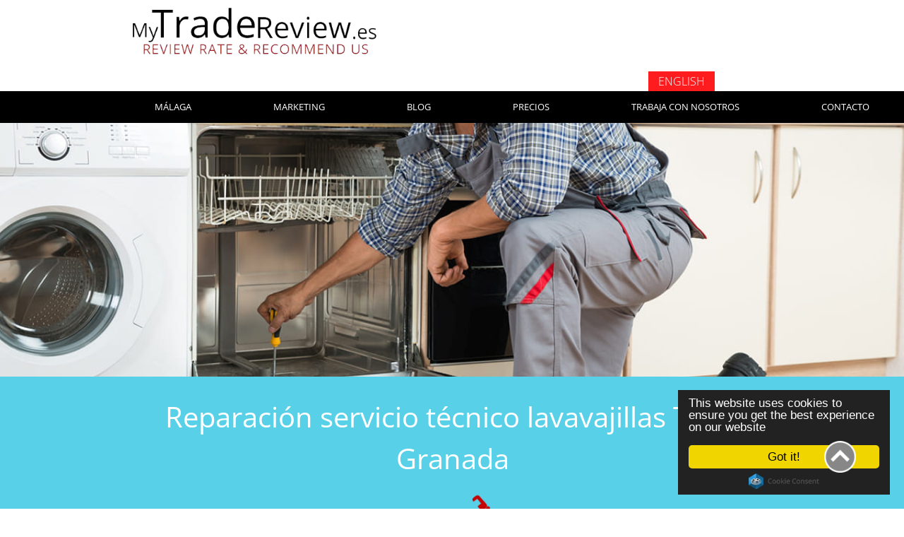

--- FILE ---
content_type: text/html
request_url: https://mytradereview.es/reparacion-servicio-tecnico-lavavajillas-teka-granada.html
body_size: 13177
content:
<!DOCTYPE html>
<html>
<head>
	<meta http-equiv="Content-Type" content="text/html; charset=UTF-8"/>
	<title>Reparación servicio técnico lavavajillas TEKA en Granada</title>
	<meta property="og:title" content="Reparación servicio técnico lavavajillas TEKA en Granada" />
	<meta property="og:url" content="https://mytradereview.es/reparacion-servicio-tecnico-lavavajillas-teka-granada.html" />
<meta name="viewport" content="width=device-width, initial-scale=1" />
	<link rel="stylesheet" type="text/css" href="//global.design-editor.com/v8/base.min.css?v=2905814810"/>
	<link rel="stylesheet" type="text/css" href="/IP_Master_PT_RTL.master.css?v=2905814810"/>
	<link rel="stylesheet" type="text/css" href="/reparacion-servicio-tecnico-lavavajillas-teka-granada.css?v=2905814810"/>
	<link rel="stylesheet" type="text/css" href="https://fonts-api.webydo.com/css?family=Andika%7cBangers%7cBevan%7cBitter%7cCutive%7cJudson%7cMarmelad%7cOswald%7cSatisfy%7cShadows%20Into%20Light%7cUbuntu%7cUnkempt%7cViga&subset=latin,cyrillic-ext,greek-ext,greek,latin-ext,hebrew,cyrillic"/>
	<link rel="stylesheet" type="text/css" href="https://fonts-api.webydo.com/css?family=Open Sans:300,300italic,400,italic,600,600italic,700,700italic,800,800italic&subset=latin,cyrillic-ext,greek-ext,greek,latin-ext,hebrew,cyrillic"/>
	<link rel="stylesheet" type="text/css" href="https://fonts-api.webydo.com/css?family=Montserrat:400,700&subset=latin,cyrillic-ext,greek-ext,greek,latin-ext,hebrew,cyrillic"/>
	<link rel="icon" href="//images8.design-editor.com/93/9390973/3958/D529FA56-1E98-BCF1-6494-24F393F6F30D.jpg" type="image/x-icon"/>
	<link rel="shortcut icon" href="//images8.design-editor.com/93/9390973/3958/D529FA56-1E98-BCF1-6494-24F393F6F30D.jpg" type="image/x-icon"/>
<script type="text/javascript" src="//code.jquery.com/jquery-1.7.2.min.js"></script>
<!-- 7/10/2024 8:16:59 AM -->
<!-- ------------------------------------ Widgets Begin ------------------------------------ -->
<script type="text/javascript" src="//global.design-editor.com/v8/WidgetsGallery/utils.min.js?v=2905814810"></script>
<script type="text/javascript" src="//images.design-editor.com/JssorMedia/js/jssor.slider.mini.js"></script>
<link rel="stylesheet" type="text/css" href="//fonts-api.webydo.com/css?family=Oswald" />

<script>
</script>
<style>
</style>
<script>
</script>
<style>
</style><link rel="stylesheet" type="text/css" href="//fonts-api.webydo.com/css?family=Oswald" /><link rel="stylesheet" type="text/css" href="//fonts-api.webydo.com/css?family=Oswald" />
<!-- ------------------------------------ Widgets End ------------------------------------ -->
	<link rel="stylesheet" type="text/css" href="//global.design-editor.com/v8/main.min.css?v=_STAGING-Publisher_20180327.1"/>
	<link rel="stylesheet" type="text/css" href="https://fonts-api.webydo.com/earlyaccess/alefhebrew.css"/>
<script type="text/javascript" src="//global.design-editor.com/v8/skrollr.min.js?v=_STAGING-Publisher_20180327.1"></script>
<script type="text/javascript" src="//global.design-editor.com/v8/script.min.js?v=_STAGING-Publisher_20180327.1"></script>
<!-- Begin Cookie Consent plugin by Silktide - http://silktide.com/cookieconsent -->
<script type="text/javascript">window.cookieconsent_options = {"message":"This website uses cookies to ensure you get the best experience on our website","dismiss":"Got it!","learnMore":"More info","link":null,"theme":"dark-bottom"};
</script>

<script type="text/javascript" src="//cdnjs.cloudflare.com/ajax/libs/cookieconsent2/1.0.10/cookieconsent.min.js"></script>
<!-- End Cookie Consent plugin -->

<!-- Start of HubSpot Embed Code -->
  <script type="text/javascript" id="hs-script-loader" async defer src="//js.hs-scripts.com/4019248.js"></script>
<!-- End of HubSpot Embed Code -->

<script>
  (function(i,s,o,g,r,a,m){i['GoogleAnalyticsObject']=r;i[r]=i[r]||function(){
  (i[r].q=i[r].q||[]).push(arguments)},i[r].l=1*new Date();a=s.createElement(o),
  m=s.getElementsByTagName(o)[0];a.async=1;a.src=g;m.parentNode.insertBefore(a,m)
  })(window,document,'script','https://www.google-analytics.com/analytics.js','ga');

  ga('create', 'UA-102000919-1', 'auto');
  ga('send', 'pageview');

</script>

<meta name="google-site-verification" content="byQOz2iWmBgz_erXN8DbT4UGgFL5krPIH1V0FMVAyPw" />

<meta name="google-site-verification" content="byQOz2iWmBgz_erXN8DbT4UGgFL5krPIH1V0FMVAyPw" />

<!-- Go to www.addthis.com/dashboard to customize your tools --> <script type="text/javascript" src="//s7.addthis.com/js/300/addthis_widget.js#pubid=ra-5952a5195e68550f"></script>

<link rel="alternate" hreflang="en" href="http://en.mytradereview.es/" />

<!-- Begin Cookie Consent plugin by Silktide - http://silktide.com/cookieconsent -->
<script type="text/javascript">
    window.cookieconsent_options = {"message":"This website uses cookies to ensure you get the best experience on our website","dismiss":"Got it!","learnMore":"More info","link":null,"theme":"dark-floating"};
</script>

<meta name="google-site-verification" content="byQOz2iWmBgz_erXN8DbT4UGgFL5krPIH1V0FMVAyPw" />


<meta name="description" content="Reparacion y servicio tecnico para lavavajillas TEKA en Granada">
<meta http-equiv="content-language" content="es_ES">
<meta name="distribution" content="global">
<meta name="revisit-after" content="3 days">
<meta name="copyright" content="Reparacion y servicio tecnico para lavavajillas TEKA en Granada">
<meta name="author" content="Reparacion y servicio tecnico para lavavajillas TEKA en Granada">
<meta name="audience" content="article">
<meta name="page-topic" content="Reparacion y servicio tecnico para lavavajillas TEKA en Granada/>
<meta name="googlebot" content="index,follow">
<meta name="robots" content="index,follow">
<meta property="og:title" content="Reparacion y servicio tecnico para lavavajillas TEKA en Granada">
<meta property=”og:url” content=”http://www.mytradereview.es/reparacion-servicio-tecnico-lavavajillas-teka-ganada.html”>
<meta property="og:type" content="website"/>
<meta property="og:site_name" content="http://www.mytradereview.es/reparacion-servicio-tecnico-lavavajillas-teka-granada.html″>
<meta property="og:description" content="Reparacion y servicio tecnico para lavavajillas TEKA en Granada">
<meta property="og:image"content="https://images8.design-editor.com/93/9390973/3958%2f26D6DC12-7D81-CC5B-99B5-25707967D82E.png_400">




<style>
</style>


</head>
<body style='display:none'>

<div id='skrollr-body'>
<input type="hidden" class="bp_data" data-bp="portrait" data-value="320"  data-startsfrom="479" /><input type="hidden" class="bp_data" data-bp="tablet" data-value="768"  data-startsfrom="959" /><input type="hidden" class="bp_data" data-bp="pc" data-value="960" /><div id='generalSitebackgroundDiv' class='generalSitebackgroundDiv'></div><div id='innerMainPanel0' class='innerMainPanel0'></div>	<div id='mainMainPanel0' class='dataTypeMainPanel mainMainPanel0' data-type='MainPanel'>
		<div id='innerImage50__Image50' data-id='innerImage50' data-type='Image' class='dataTypeImage  innerImage50   ' data-linkToAnchor onclick='scrollToElement("innerShape56",event)' ><img data-image-fitting-type='3' data-image-position-type='' width="45" height="45"   style="position:absolute;width:45;height:45;left:0px;top:0px" alt="" title="" src="//images8.design-editor.com/93/9390973/3958%2f516AAE24-36B9-527C-1681-D10D6BC505B7.png_400"    ></div>

	<div id='mainShape24__Shape24_Shape66584'   data-id='mainShape24' class='dataTypeShape  mainShape24    mainShape' data-type='Shape' ></div>

		<header><div id='mainMainRow1' class='dataTypeMainRow mainMainRow1 ' data-type='MainRow'>
			<div id='mainMainContent2' class='dataTypeMainContent mainMainContent2' data-type='MainContent'></div>
		</div></header>
		<main><div id='mainMainRow3' class='dataTypeMainRow mainMainRow3 ' data-type='MainRow'>
			<div id='mainMainContent4' class='dataTypeMainContent mainMainContent4 ContentHeight' data-type='MainContent'>		<div     id='innerText8__Text8' data-id='innerText8' style='' data-type="text" class='dataTypeText  inner_text innerText8   text_editor_resets' ><div  class='innerText8_ContentDiv'><h1 class="Page-Title ospfxw159f7f51f876e7d306da3625752e8141ossfx">Reparaci&oacute;n servicio t&eacute;cnico lavavajillas TEKA Granada</h1></div><div class='text_caption_background' style='background-color:transparent;opacity:1;position:absolute;left:0;bottom:0;top:0;right:0;z-index:-1;'></div></div>
		<div id='innerMagicWidget9__MagicWidget9' data-widgetkey='700' data-id='innerMagicWidget9'  class='dataTypeMagicWidget innerMagicWidget9  fit_to_bg_new  ' data-type='MagicWidget'><div id="slider_container_innerMagicWidget9_ey" style="position: relative; top: 0px; left: 0px; width: 1360px; height: 359px; overflow: hidden;">
    <div u="slides" id="slides_innerMagicWidget9_ey" style="cursor: pointer; position: absolute; overflow: hidden; left: 0px; top: 0px; width: 1360px; height: 359px; ">
        <div u="navigator" style="bottom: 8%; right: 10px;" id="bullets_innerMagicWidget9_ey">
            <div u="prototype"></div>
        </div>
  </div>
    <span u="arrowleft" id="arrowsl_innerMagicWidget9_ey"></span>     <span u="arrowright" id="arrowsr_innerMagicWidget9_ey"></span>
</div></div>
		<div     id='innerText10__Text10' data-id='innerText10' style='' data-type="text" class='dataTypeText  inner_text innerText10   text_editor_resets' ><div  class='innerText10_ContentDiv'><h2 class="Title ospfxw0f601a87e4290008a0eaab706d4f8d51ossfx">Reparaci&oacute;n y servicio t&eacute;cnico lavavajillas TEKA en Granada</h2></div><div class='text_caption_background' style='background-color:transparent;opacity:1;position:absolute;left:0;bottom:0;top:0;right:0;z-index:-1;'></div></div>
		<div id='innerForm12' class='dataTypeForm innerForm12' data-type='Form' style="z-index:1000055;background-color:transparent;box-shadow:0px 0px 0px 0px rgba(0, 0, 0, 1);
-moz-box-shadow:0px 0px 0px 0px rgba(0, 0, 0, 1);
-webkit-box-shadow:0px 0px 0px 0px rgba(0, 0, 0, 1);
position:absolute;overflow:hidden;">
			<div id='innerShape13' class='dataTypeShape  submit_button innerShape13  ' data-type='Shape' data-formmode="FormMode"
onClick='innerForm12_submit()' >
				<div     id='innerText14__Text14' data-id='innerText14' style='' data-type="text" class='dataTypeText  inner_text innerText14   text_editor_resets' data-formmode="FormMode"
><div  class='innerText14_ContentDiv'><p class="Normal ospfxw8d96193fb7c6cb6ad3f7eaf563c815ecossfx">ENVIAR</p></div><div class='text_caption_background' style='background-color:transparent;opacity:1;position:absolute;left:0;bottom:0;top:0;right:0;z-index:-1;'></div></div>
			</div>
			<div id='innerGroup18' data-menuopen='' class='dataTypeGroup innerGroup18 ' data-type='Group'>
				<div     id='innerText15__Text15' data-id='innerText15' style='' data-type="text" class='dataTypeText  inner_text innerText15   text_editor_resets' data-formmode="FormMode"
><div  class='innerText15_ContentDiv'><p class="Normal ospfxw1561c6ce637d387ffbcafff4149a3895ossfx">​</p></div><div class='text_caption_background' style='background-color:transparent;opacity:1;position:absolute;left:0;bottom:0;top:0;right:0;z-index:-1;'></div></div>
				<div class='dataTypeField innerField17' data-type='Field' data-mandatory="True"
data-formmode="FormMode" 
style='position:absolute;overflow:hidden;border-left-width:1px;border-right-width:1px;border-top-width:1px;border-bottom-width:1px;border-color:#F2F2F2;border-style:solid;background-color:#EAEAEA;box-shadow:0px 0px 0px 0px rgba(0, 0, 0, 1);
-moz-box-shadow:0px 0px 0px 0px rgba(0, 0, 0, 1);
-webkit-box-shadow:0px 0px 0px 0px rgba(0, 0, 0, 1);
'><input type='text' id='Field17' data-ph='Nombre' style='width:100%;height:100%;padding-top:0px;padding-bottom:0px;border:none;overflow:hidden;padding-left:10px;box-sizing:border-box;font-size:14px;font-family:arial;color:#222222;background-color:transparent;' onfocus="ResetValue(this,'Nombre')" onblur="ResetValue(this,'Nombre')" value='Nombre'></div>
				<div     id='innerText16__Text16' data-id='innerText16' style='' data-type="text" class='dataTypeText  inner_text innerText16  none_important text_editor_resets' data-formmode="FormMode"
data-etc="FormErrorMessage"
><div  class='innerText16_ContentDiv'><p class="Normal ospfxweed8bbd01dd8936aff316f43e16c081fossfx">This field is required.</p></div><div class='text_caption_background' style='background-color:transparent;opacity:1;position:absolute;left:0;bottom:0;top:0;right:0;z-index:-1;'></div></div>
			</div>
			<div     id='innerText19__Text19' data-id='innerText19' style='' data-type="text" class='dataTypeText  inner_text innerText19  none_important text_editor_resets' data-formmode="MessageMode"
><div  class='innerText19_ContentDiv'><h2 class="Title ospfxwdd4ba1df6718b91d968d9c732840b88fossfx">Thank You!</h2><p class="Normal ospfxw87c2f17305f1b1fd61e92a922662c163ossfx">The form has been successfully sent.</p></div><div class='text_caption_background' style='background-color:transparent;opacity:1;position:absolute;left:0;bottom:0;top:0;right:0;z-index:-1;'></div></div>
			<div id='innerGroup21' data-menuopen='' class='dataTypeGroup innerGroup21 ' data-type='Group'>
				<div     id='innerText22__Text22_Text71400048' data-id='innerText22' style='' data-type="text" class='dataTypeText  inner_text innerText22   text_editor_resets' data-formmode="FormMode"
><div  class='innerText22_ContentDiv'><p class="Normal ospfxwe75a42f33b4e246c08c040d8823d717fossfx">​</p></div><div class='text_caption_background' style='background-color:transparent;opacity:1;position:absolute;left:0;bottom:0;top:0;right:0;z-index:-1;'></div></div>
				<div class='dataTypeField innerField23' data-type='Field' data-mandatory="True"
data-formmode="FormMode" 
style='position:absolute;overflow:hidden;border-left-width:0px;border-right-width:0px;border-top-width:0px;border-bottom-width:0px;border-color:#cccccc;border-style:solid;background-color:#EAEAEA;box-shadow:0px 0px 0px 0px rgba(0, 0, 0, 1);
-moz-box-shadow:0px 0px 0px 0px rgba(0, 0, 0, 1);
-webkit-box-shadow:0px 0px 0px 0px rgba(0, 0, 0, 1);
'><input type='text' id='Field23_Field71782549' data-ph='Phone' style='width:100%;height:100%;padding-top:0px;padding-bottom:0px;border:none;overflow:hidden;padding-left:10px;box-sizing:border-box;font-size:14px;font-family:arial;color:#222222;background-color:transparent;' onfocus="ResetValue(this,'Phone')" onblur="ResetValue(this,'Phone')" value='Phone'></div>
				<div     id='innerText24__Text24_Text71910050' data-id='innerText24' style='' data-type="text" class='dataTypeText  inner_text innerText24  none_important text_editor_resets' data-formmode="FormMode"
data-etc="FormErrorMessage"
><div  class='innerText24_ContentDiv'><p class="Normal ospfxw5064dc9840541ef408e1180beae845b1ossfx">This field is required.</p></div><div class='text_caption_background' style='background-color:transparent;opacity:1;position:absolute;left:0;bottom:0;top:0;right:0;z-index:-1;'></div></div>
			</div>
			<div id='innerGroup25' data-menuopen='' class='dataTypeGroup innerGroup25 ' data-type='Group'>
				<div     id='innerText26__Text26_Text120334552' data-id='innerText26' style='' data-type="text" class='dataTypeText  inner_text innerText26   text_editor_resets' data-formmode="FormMode"
><div  class='innerText26_ContentDiv'><p class="Normal ospfxwaf84e80ed20a02f03baa1b3b5107abe2ossfx">​</p></div><div class='text_caption_background' style='background-color:transparent;opacity:1;position:absolute;left:0;bottom:0;top:0;right:0;z-index:-1;'></div></div>
				<div class='dataTypeField innerField27' data-type='Field' data-mandatory="True"
data-formmode="FormMode" 
style='position:absolute;overflow:hidden;border-left-width:0px;border-right-width:0px;border-top-width:0px;border-bottom-width:0px;border-color:#cccccc;border-style:solid;background-color:#EAEAEA;box-shadow:0px 0px 0px 0px rgba(0, 0, 0, 1);
-moz-box-shadow:0px 0px 0px 0px rgba(0, 0, 0, 1);
-webkit-box-shadow:0px 0px 0px 0px rgba(0, 0, 0, 1);
'><input type='text' id='Field27_Field120334553' data-ph='email' style='width:100%;height:100%;padding-top:0px;padding-bottom:0px;border:none;overflow:hidden;padding-left:10px;box-sizing:border-box;font-size:14px;font-family:arial;color:#222222;background-color:transparent;' onfocus="ResetValue(this,'email')" onblur="ResetValue(this,'email')" value='email'></div>
				<div     id='innerText28__Text28_Text120615054' data-id='innerText28' style='' data-type="text" class='dataTypeText  inner_text innerText28  none_important text_editor_resets' data-formmode="FormMode"
data-etc="FormErrorMessage"
><div  class='innerText28_ContentDiv'><p class="Normal ospfxw243b7568ef8662a09ce12405b54789f3ossfx">This field is required.</p></div><div class='text_caption_background' style='background-color:transparent;opacity:1;position:absolute;left:0;bottom:0;top:0;right:0;z-index:-1;'></div></div>
			</div>
			<div id='innerGroup29' data-menuopen='' class='dataTypeGroup innerGroup29 ' data-type='Group'>
				<div     id='innerText30__Text30_Text25480056' data-id='innerText30' style='' data-type="text" class='dataTypeText  inner_text innerText30   text_editor_resets' data-formmode="FormMode"
><div  class='innerText30_ContentDiv'><p class="Normal ospfxw03c5e32a6879dbd674ae6d96eef4984dossfx">​</p></div><div class='text_caption_background' style='background-color:transparent;opacity:1;position:absolute;left:0;bottom:0;top:0;right:0;z-index:-1;'></div></div>
				<div class='dataTypeField innerField31' data-type='Field' data-mandatory="True"
data-formmode="FormMode" 
style='position:absolute;overflow:hidden;border-left-width:0px;border-right-width:0px;border-top-width:0px;border-bottom-width:0px;border-color:#cccccc;border-style:solid;background-color:#EAEAEA;box-shadow:0px 0px 0px 0px rgba(0, 0, 0, 1);
-moz-box-shadow:0px 0px 0px 0px rgba(0, 0, 0, 1);
-webkit-box-shadow:0px 0px 0px 0px rgba(0, 0, 0, 1);
'><textarea id='Field31_Field26000057' data-ph='Mensaje' style='width:100%;height:100%;padding-top:0px;padding-bottom:0px;border:none;overflow:hidden;padding-left:10px;box-sizing:border-box;font-size:14px;font-family:arial;color:#222222;background-color:transparent;' onfocus="ResetValue(this,'Mensaje')" onblur="ResetValue(this,'Mensaje')" cols='100' rows='6'>Mensaje</textarea></div>
				<div     id='innerText32__Text32_Text26260058' data-id='innerText32' style='' data-type="text" class='dataTypeText  inner_text innerText32  none_important text_editor_resets' data-formmode="FormMode"
data-etc="FormErrorMessage"
><div  class='innerText32_ContentDiv'><p class="Normal ospfxw475980b42c945a725919cda78f2a8ed1ossfx">This field is required.</p></div><div class='text_caption_background' style='background-color:transparent;opacity:1;position:absolute;left:0;bottom:0;top:0;right:0;z-index:-1;'></div></div>
			</div>
		</div>
		<div     id='innerText33__Text33' data-id='innerText33' style='' data-type="text" class='dataTypeText  inner_text innerText33   text_editor_resets' ><div  class='innerText33_ContentDiv'><p class="Normal ospfxw466e34b1c916ea3fa14637a6fb143688ossfx">CONTACTENOS</p></div><div class='text_caption_background' style='background-color:transparent;opacity:1;position:absolute;left:0;bottom:0;top:0;right:0;z-index:-1;'></div></div>
		<div id='innerImage34__Image34' data-id='innerImage34' data-type='Image' class='dataTypeImage  innerImage34   '><img data-image-fitting-type='3' data-image-position-type='' width="35" height="35"   style="position:absolute;width:35;height:35;left:0px;top:0px" alt="" title="" src="//images8.design-editor.com/93/9390973/3958%2f95EC0E26-7426-BC5D-E931-2B1F646B6588.png"    ></div>
		<div id='innerImage35__Image35' data-id='innerImage35' data-type='Image' class='dataTypeImage  innerImage35   '><img data-image-fitting-type='3' data-image-position-type='' width="40" height="40"   style="position:absolute;width:40;height:40;left:0px;top:0px" alt="" title="" src="//images8.design-editor.com/93/9390973/3958%2f8B595107-1AF8-4650-5696-D70AE89F8E6E.png"    ></div>
		<div     id='innerText37__Text37' data-id='innerText37' style='' data-type="text" class='dataTypeText  inner_text innerText37   text_editor_resets' ><div  class='innerText37_ContentDiv'><p class="Normal ospfxw27d83f09e7e908a79356861e8f2f2abaossfx">Llamanos:</p></div><div class='text_caption_background' style='background-color:transparent;opacity:1;position:absolute;left:0;bottom:0;top:0;right:0;z-index:-1;'></div></div>
		<div     id='innerText39__Text39_Text1658495' data-id='innerText39' style='' data-type="text" class='dataTypeText  inner_text innerText39   text_editor_resets' ><div  class='innerText39_ContentDiv'><p class="Normal ospfxwc8a0dd8b1cd9ab3f1b0ffa62857219a7ossfx">Donde estamos:</p></div><div class='text_caption_background' style='background-color:transparent;opacity:1;position:absolute;left:0;bottom:0;top:0;right:0;z-index:-1;'></div></div>
		<div     id='innerText40__Text40_Text19281696' data-id='innerText40' style='' data-type="text" class='dataTypeText  inner_text innerText40   text_editor_resets' ><div  class='innerText40_ContentDiv'><p class="Normal ospfxw136c1f0a3b65a4a9e0c9568a19f85afbossfx">603 568 735</p></div><div class='text_caption_background' style='background-color:transparent;opacity:1;position:absolute;left:0;bottom:0;top:0;right:0;z-index:-1;'></div></div>
		<div     id='innerText42__Text42_Text71253098' data-id='innerText42' style='' data-type="text" class='dataTypeText  inner_text innerText42   text_editor_resets' ><div  class='innerText42_ContentDiv'><p class="Normal ospfxw27b6a5af36b849ede056ff34e424dfeaossfx">Granada&nbsp;</p></div><div class='text_caption_background' style='background-color:transparent;opacity:1;position:absolute;left:0;bottom:0;top:0;right:0;z-index:-1;'></div></div>
		<div id='innerMagicWidget44__MagicWidget44' data-widgetkey='1500' data-id='innerMagicWidget44'  class='dataTypeMagicWidget innerMagicWidget44  fit_to_bg_new  ' data-type='MagicWidget'><iframe src="https://www.google.com/maps/embed?pb=!1m18!1m12!1m3!1d50860.990287747016!2d-3.6262911462151926!3d37.18094109707829!2m3!1f0!2f0!3f0!3m2!1i1024!2i768!4f13.1!3m3!1m2!1s0xd71fce62d32c27d%3A0x9258f79dd3600d72!2sGranada!5e0!3m2!1ses!2ses!4v1630394862469!5m2!1ses!2ses" width="1920" height="250" style="border:0;" allowfullscreen="" loading="lazy"></iframe></div>
		<div     id='innerText45__Text45' data-id='innerText45' style='' data-type="text" class='dataTypeText  inner_text innerText45   text_editor_resets' ><div  class='innerText45_ContentDiv'><h3 class="SubTitle ospfxw0182da756c88cc2137ee3d4a02549067ossfx">Disponemos de un Servicio t&eacute;cnico especializado en reparaci&oacute;n de lavavajillas TEKA en Granada. Solucionamos&nbsp;cualquier problema que tenga en su lavavajilla TEKA.</h3><h3 class="SubTitle ospfxw36873b7856abc8ebbcd296aa84450f91ossfx">&nbsp;</h3><p class="Normal ospfxwc1682d075d49788249d8fc88690b0abeossfx">&nbsp;</p><p class="Normal ospfxwce533cde6656db6b349a7b1d7da593d8ossfx"><strong>Reparaci&oacute;n y servicio t&eacute;cnico para&nbsp;lavavajillas TEKA&nbsp;</strong><strong>en Granada</strong>. Nuestros profesionales tras su aviso se acercan a su domicilio de Granada y le diagnostican la aver&iacute;a. La <strong>reparaci&oacute;n de una</strong>&nbsp;<strong>lavavajilla </strong><b>TEKA&nbsp;</b>se la pueden dejar solucionada el mismo d&iacute;a.</p><p class="Normal ospfxwa4eedccf8d3ade99236921ef6c28e6e7ossfx">&nbsp;</p><p class="Normal ospfxw141368aae78e19401407fb063b4c9533ossfx">Nuestros <strong>t&eacute;cnicos de Granada</strong> trabajan con repuestos originales para la <strong>reparaci&oacute;n de su lavavajilla </strong><b>TEKA&nbsp;</b>a domicilio. Es muy importante que cuente con la asistencia t&eacute;cnica de profesionales para evitar problemas mayores.</p><p class="Normal ospfxwc2de6216a876fe9cd92478ff91930411ossfx">&nbsp;</p><p class="Normal ospfxwa630ddf8a1530b04b782cb7fb2cc5851ossfx">En ocasiones la lavavajilla&nbsp;detiene su actividad sin motivo aparente,&nbsp;antes de llevar a cabo la reparaci&oacute;n de su lavavajilla TEKA es imprescindible revisar el estado completo de la lavavajilla, analizar la aver&iacute;a y determinar si la reparaci&oacute;n va a valer la pena, no tanto por el precio como por los resultados a largo plazo que podamos obtener. Si la <strong>reparaci&oacute;n de una lavavajilla </strong><b>TEKA&nbsp;</b>es rentable, entonces ser&aacute; recomendable realizarla, ahorrando de esta manera cientos de euros en una lavavajilla&nbsp;nueva, si la reparaci&oacute;n es, simplemente, un parche provisional, quiz&aacute; sea el momento de ir pensando en comprar una lavavajilla&nbsp;nueva.</p><p class="Normal ospfxw8b60355a2895f2896e9f9ca0e96b60e1ossfx">&nbsp;</p><p class="Normal ospfxw6fefc72a35b111bf7fa88d3b88a0952aossfx">Contacte ahora con nosotros, estamos a su disposici&oacute;n para poder ofrecerles el mejor servicio en Granada y darles una soluci&oacute;n r&aacute;pida y eficaz a sus aver&iacute;as de su lavavajilla.</p><p class="Normal ospfxw3fde8829f0b27205ac039965f0417e48ossfx">&nbsp;</p><p class="Normal ospfxw55caddf0e82b73415442c118bd1c9a56ossfx">Disponemos de<strong> t&eacute;cnicos especializados en reparaciones de lavavajillas </strong><b>TEKA&nbsp;</b><strong>en Granada</strong>, todos nuestros t&eacute;cnicos est&aacute;n formados y preparados para atender cualquier incidencia.&nbsp;</p></div><div class='text_caption_background' style='background-color:transparent;opacity:1;position:absolute;left:0;bottom:0;top:0;right:0;z-index:-1;'></div></div>
		<div id='innerShape52__Shape52'   data-id='innerShape52' class='dataTypeShape  innerShape52  fit_to_bg_new  ' data-type='Shape' ></div>
		<div id='innerShape56__Shape56'   data-id='innerShape56' class='dataTypeShape  innerShape56    ' data-type='Shape' ></div>
		<div id='innerMagicWidget58__MagicWidget58' data-widgetkey='1500' data-id='innerMagicWidget58'  class='dataTypeMagicWidget innerMagicWidget58    ' data-type='MagicWidget'><iframe src="https://www.google.com/maps/embed?pb=!1m18!1m12!1m3!1d50860.990287747016!2d-3.6262911462151926!3d37.18094109707829!2m3!1f0!2f0!3f0!3m2!1i1024!2i768!4f13.1!3m3!1m2!1s0xd71fce62d32c27d%3A0x9258f79dd3600d72!2sGranada!5e0!3m2!1ses!2ses!4v1630394862469!5m2!1ses!2ses" width="250" height="250" style="border:0;" allowfullscreen="" loading="lazy"></iframe></div>
		<div id='innerShape87__Shape87'   data-id='innerShape87' class='dataTypeShape  innerShape87  fit_to_bg_new  ' data-type='Shape' ></div>
		<div id='innerMagicWidget98__MagicWidget98' data-widgetkey='1041' data-id='innerMagicWidget98'  class='dataTypeMagicWidget innerMagicWidget98    ' data-type='MagicWidget'><div class="wrapper_innerMagicWidget98_ey"><div class="button_innerMagicWidget98_ey innerMagicWidget98_ey hvr-fade_innerMagicWidget98_ey  "><a href="tel:603568735" class="text_innerMagicWidget98_ey default-style-solid">PULSE AQUI Y LLAMANOS 603 568 735</a></div></div></div>
		<div id='innerShape101__Shape101'   data-id='innerShape101' class='dataTypeShape backgroundAttachmentFixed innerShape101  fit_to_bg_new  ' data-type='Shape' ></div>
		<div id='innerImage104__Image104' data-id='innerImage104' data-type='Image' class='dataTypeImage  innerImage104   '><img data-image-fitting-type='3' data-image-position-type='' width="200" height="133"   style="position:absolute;width:200;height:133;left:0px;top:0px" alt="Cerrajeros en Granada" title="Cerrajeros en Granada" src="//images8.design-editor.com/93/9390973/3958%2f26D6DC12-7D81-CC5B-99B5-25707967D82E.png_400"    ></div>
		<div id='innerImage105__Image105_Image63478846' data-id='innerImage105' data-type='Image' class='dataTypeImage  innerImage105   '><img data-image-fitting-type='3' data-image-position-type='' width="160" height="106"   style="position:absolute;width:160;height:106;left:0px;top:0px" alt="Cerrajeros en Granada" title="Cerrajeros en Granada" src="//images8.design-editor.com/93/9390973/3958%2f26D6DC12-7D81-CC5B-99B5-25707967D82E.png_400"    ></div>
		<div id='innerMagicWidget106__MagicWidget106_MagicWidget1520055' data-widgetkey='1041' data-id='innerMagicWidget106'  class='dataTypeMagicWidget innerMagicWidget106    ' data-type='MagicWidget'><div class="wrapper_innerMagicWidget106_ey"><div class="button_innerMagicWidget106_ey innerMagicWidget106_ey hvr-fade_innerMagicWidget106_ey  "><a href="tel:603568735" class="text_innerMagicWidget106_ey default-style-solid">PULSE AQUI Y LLAMANOS 603 568 735</a></div></div></div>

				<div id='mainShape90__Shape90_Shape30702066'   data-id='mainShape90' class='dataTypeShape  mainShape90  fit_to_bg_new  ' data-type='Shape' ></div>
				<a href='//mytradereview.es'><div id='mainImage91__Image91_Image7608016' data-id='mainImage91' data-type='Image' class='dataTypeImage  mainImage91   '><img data-image-fitting-type='3' data-image-position-type='' width="401" height="86"   style="position:absolute;width:401;height:86;left:0px;top:0px" alt="" title="" src="//images8.design-editor.com/93/9390973/3958%2fE05DEF9B-11E8-C55D-2C78-98D276490E00.png_512"    ></div></a>
				<div id='mainMagicWidget233__MagicWidget233_MagicWidget187960544' data-widgetkey='1700' data-id='mainMagicWidget233'  class='dataTypeMagicWidget mainMagicWidget233    ' data-type='MagicWidget'><div class="main9390973_0_MagicWidget233_ey div div--menu" id="main9390973_0_MagicWidget233_ey_menu">
    <nav id="main9390973_0_MagicWidget233_ey_nav" class="menu--valentine  horizontal menu-direction-ltr width-auto">
        <ul class="main9390973_0_MagicWidget233_ey menu__list">
            <li onmouseover="setIconImage(this,'hover')" data-mouseover="//images8.design-editor.com/93/9344012/3958/B71E9F65-B249-E857-9CC9-7FE2029109CD.png" onmouseout="setIconImage(this,'normal')" data-mouseout="//images8.design-editor.com/93/9344012/3958/2A4D8072-B26B-4E2B-14B7-7A77BB539B2E.png" onclick="doItemClick(this)" ontouchstart="doHandleTouch(this)" class="main9390973_0_MagicWidget233_ey na_3666149 menu__item dropdown auto">
                <a href="listado-de-empresas-malaga-costa-del-sol.html" class="menu__link center direction-ltr iconposition-left rubrica-align-con-center">
                    <div class="main9390973_0_MagicWidget233_ey_rubrica rubrica-align-center">
                        <span class="icon-text-wrap icon-wrap default-style-horizontal-menu">
                            <span class="icon" style="background-image: url(//images8.design-editor.com/93/9344012/3958/2A4D8072-B26B-4E2B-14B7-7A77BB539B2E.png)" title="MÁLAGA"></span>
                        </span>
                        <span class="icon-text-wrap text-wrap default-style-horizontal-menu ltr">
                            <span dir="auto" class="menu__helper">MÁLAGA</span>
                        </span>
                    </div>
                </a>
                
            </li><li onmouseover="setIconImage(this,'hover')" data-mouseover="//images8.design-editor.com/93/9344012/3958/9BA842C0-64BC-9F00-6C4B-AB07E93D59A2.png" onmouseout="setIconImage(this,'normal')" data-mouseout="//images8.design-editor.com/93/9344012/3958/CADAB8F3-E3ED-18DF-0280-19318A9E6952.png" onclick="doItemClick(this)" ontouchstart="doHandleTouch(this)" class="main9390973_0_MagicWidget233_ey na_3666164 menu__item dropdown auto">
                <a href="agencia-marketing-digital-malaga.html" class="menu__link center direction-ltr iconposition-left rubrica-align-con-center">
                    <div class="main9390973_0_MagicWidget233_ey_rubrica rubrica-align-center">
                        <span class="icon-text-wrap icon-wrap default-style-horizontal-menu">
                            <span class="icon" style="background-image: url(//images8.design-editor.com/93/9344012/3958/CADAB8F3-E3ED-18DF-0280-19318A9E6952.png)" title="MARKETING"></span>
                        </span>
                        <span class="icon-text-wrap text-wrap default-style-horizontal-menu ltr">
                            <span dir="auto" class="menu__helper">MARKETING</span>
                        </span>
                    </div>
                </a>
                
            </li><li onmouseover="setIconImage(this,'hover')" data-mouseover="" onmouseout="setIconImage(this,'normal')" data-mouseout="" onclick="doItemClick(this)" ontouchstart="doHandleTouch(this)" class="main9390973_0_MagicWidget233_ey menu__item dropdown auto">
                <a href="blog.html" class="menu__link center direction-ltr iconposition-left rubrica-align-con-center">
                    <div class="main9390973_0_MagicWidget233_ey_rubrica rubrica-align-center">
                        <span class="icon-text-wrap icon-wrap default-style-horizontal-menu">
                            <span class="icon" style="background-image: url()" title="BLOG"></span>
                        </span>
                        <span class="icon-text-wrap text-wrap default-style-horizontal-menu ltr">
                            <span dir="auto" class="menu__helper">BLOG</span>
                        </span>
                    </div>
                </a>
                
            </li><li onmouseover="setIconImage(this,'hover')" data-mouseover="//images8.design-editor.com/93/9344012/3958/9BA842C0-64BC-9F00-6C4B-AB07E93D59A2.png" onmouseout="setIconImage(this,'normal')" data-mouseout="//images8.design-editor.com/93/9344012/3958/CADAB8F3-E3ED-18DF-0280-19318A9E6952.png" onclick="doItemClick(this)" ontouchstart="doHandleTouch(this)" class="main9390973_0_MagicWidget233_ey na_3666170 menu__item dropdown auto">
                <a href="listado-empresas-malaga-precios.html" class="menu__link center direction-ltr iconposition-left rubrica-align-con-center">
                    <div class="main9390973_0_MagicWidget233_ey_rubrica rubrica-align-center">
                        <span class="icon-text-wrap icon-wrap default-style-horizontal-menu">
                            <span class="icon" style="background-image: url(//images8.design-editor.com/93/9344012/3958/CADAB8F3-E3ED-18DF-0280-19318A9E6952.png)" title="PRECIOS"></span>
                        </span>
                        <span class="icon-text-wrap text-wrap default-style-horizontal-menu ltr">
                            <span dir="auto" class="menu__helper">PRECIOS</span>
                        </span>
                    </div>
                </a>
                
            </li><li onmouseover="setIconImage(this,'hover')" data-mouseover="//images8.design-editor.com/93/9344012/3958/A58206B6-53B5-5E2D-800D-8A25BB9CB541.png" onmouseout="setIconImage(this,'normal')" data-mouseout="//images8.design-editor.com/93/9344012/3958/6C0F04CE-56F9-D2EA-4E1F-75FAF4B49A4C.png" onclick="doItemClick(this)" ontouchstart="doHandleTouch(this)" class="main9390973_0_MagicWidget233_ey na_3666175 menu__item dropdown auto">
                <a href="listado-de-empresas-trabaja-con-nosotros.html" class="menu__link center direction-ltr iconposition-left rubrica-align-con-center">
                    <div class="main9390973_0_MagicWidget233_ey_rubrica rubrica-align-center">
                        <span class="icon-text-wrap icon-wrap default-style-horizontal-menu">
                            <span class="icon" style="background-image: url(//images8.design-editor.com/93/9344012/3958/6C0F04CE-56F9-D2EA-4E1F-75FAF4B49A4C.png)" title="TRABAJA CON NOSOTROS"></span>
                        </span>
                        <span class="icon-text-wrap text-wrap default-style-horizontal-menu ltr">
                            <span dir="auto" class="menu__helper">TRABAJA CON NOSOTROS</span>
                        </span>
                    </div>
                </a>
                
            </li><li onmouseover="setIconImage(this,'hover')" data-mouseover="//images8.design-editor.com/93/9344012/3958/A58206B6-53B5-5E2D-800D-8A25BB9CB541.png" onmouseout="setIconImage(this,'normal')" data-mouseout="//images8.design-editor.com/93/9344012/3958/6C0F04CE-56F9-D2EA-4E1F-75FAF4B49A4C.png" onclick="doItemClick(this)" ontouchstart="doHandleTouch(this)" class="main9390973_0_MagicWidget233_ey na_3666155 menu__item dropdown auto">
                <a href="contacto-listado-de-empresas-costa-del-sol-malaga.html" class="menu__link center direction-ltr iconposition-left rubrica-align-con-center">
                    <div class="main9390973_0_MagicWidget233_ey_rubrica rubrica-align-center">
                        <span class="icon-text-wrap icon-wrap default-style-horizontal-menu">
                            <span class="icon" style="background-image: url(//images8.design-editor.com/93/9344012/3958/6C0F04CE-56F9-D2EA-4E1F-75FAF4B49A4C.png)" title="CONTACTO"></span>
                        </span>
                        <span class="icon-text-wrap text-wrap default-style-horizontal-menu ltr">
                            <span dir="auto" class="menu__helper">CONTACTO</span>
                        </span>
                    </div>
                </a>
                
            </li>
        </ul>
    </nav>
</div></div>
				<div id='mainMagicWidget237__MagicWidget237_MagicWidget31878059' data-widgetkey='1034' data-id='mainMagicWidget237'  class='dataTypeMagicWidget mainMagicWidget237   pointer ' onclick='window.location.href="//mytradereview.es"'data-type='MagicWidget'><div class="wrapper_mainMagicWidget237_ey"><div class="button_mainMagicWidget237_ey mainMagicWidget237_ey hvr-fade_mainMagicWidget237_ey  "><a class="text_mainMagicWidget237_ey CONTACT-US">ENGLISH</a></div></div></div>
				<div id='mainShape240__Shape240_Shape24738097'  data-reference='241' data-id='mainShape240' class='dataTypeShape  mainShape240     mobile-toggle' data-type='Shape' ></div>
				<div class='dataTypeMenu menu right mobile mainMenu241 ' data-type='Menu' data-name='Menu3' id='mainMenu241'><nav>					<ul class="mobile-menu"><li class=""><li id="mainMenuMobElement0mainMenu241" data-pageName='listado-de-empresas-malaga-costa-del-sol' class='mainMenu241_category image_wa' data-childmenu=""><A href="listado-de-empresas-malaga-costa-del-sol.html" title="MÁLAGA" class="category">MÁLAGA</A></li><li class=""><li id="mainMenuMobElement1mainMenu241" data-pageName='agencia-marketing-digital-malaga' class='mainMenu241_category image_wa' data-childmenu=""><A href="agencia-marketing-digital-malaga.html" title="MARKETING" class="category">MARKETING</A></li><li class=""><li id="mainMenuMobElement2mainMenu241" data-pageName='Page1' class='mainMenu241_category image_wa' data-childmenu=""><A href="blog.html" title="BLOG" class="category" >BLOG</A></li><li class=""><li id="mainMenuMobElement3mainMenu241" data-pageName='listado-empresas-malaga-precios' class='mainMenu241_category image_wa' data-childmenu=""><A href="listado-empresas-malaga-precios.html" title="PRECIOS" class="category">PRECIOS</A></li><li class=""><li id="mainMenuMobElement4mainMenu241" data-pageName='listado-de-empresas-trabaja-con-nosotros' class='mainMenu241_category image_wa' data-childmenu=""><A href="listado-de-empresas-trabaja-con-nosotros.html" title="TRABAJA CON NOSOTROS" class="category">TRABAJA CON NOSOTROS</A></li><li class=""><li id="mainMenuMobElement5mainMenu241" data-pageName='contacto-listado-de-empresas-costa-del-sol-malaga' class='mainMenu241_category image_wa' data-childmenu=""><A href="contacto-listado-de-empresas-costa-del-sol-malaga.html" title="CONTACTO" class="category">CONTACTO</A></li></ul>				</nav></div>
				<div id='mainShape242__Shape242_Shape278640257'   data-id='mainShape242' class='dataTypeShape  mainShape242    ' data-type='Shape' ></div>
				<div id='mainShape243__Shape243_Shape2105412'   data-id='mainShape243' class='dataTypeShape  mainShape243    ' data-type='Shape' ></div>
				<div id='mainShape246__Shape246_Shape272916159'   data-id='mainShape246' class='dataTypeShape  mainShape246    ' data-type='Shape' ></div>
				<div id='mainShape247__Shape247_Shape306180160'   data-id='mainShape247' class='dataTypeShape  mainShape247    ' data-type='Shape' ></div>
				<div     id='mainText248__Text248_Text1985072' data-id='mainText248' style='' data-type="text" class='dataTypeText  inner_text mainText248   text_editor_resets' ><div  class='mainText248_ContentDiv'><p class="Normal ospfxw25c73572b3e6d27c22541d0342dc2f3aossfx">Otros servicios t&eacute;cnicos de aver&iacute;as que ofrecemos en Granada</p><p class="Normal ospfxw0c38314ad71d30152ee982ed9e39879bossfx">&nbsp;</p><p class="Normal ospfxw5008c5cc5b1ac0af4935b90b502448dbossfx"><a target="_blank" style="text-decoration:none" href="reparacion-congelador-granada.html"><span style="color:#0000FF;">Reparaci&oacute;n congeladores</span></a></p><p class="Normal ospfxw9d53a66cc100755dc68a6fa4b72d3260ossfx"><a target="_blank" style="text-decoration:none" href="reparacion-lavadoras-granada.html"><span style="color:#0000FF;">Reparaci&oacute;n&nbsp;lavadoras</span></a></p><p class="Normal ospfxw5d8d43fba96f8039b0361d766a02d29aossfx"><a target="_blank" style="text-decoration:none" href="reparacion-lavavajillas-granada.html"><span style="color:#0000FF;">Reparaci&oacute;n lavavajillas</span></a></p><p class="Normal ospfxw819043de53af022a454fff2ef5cbf460ossfx"><a target="_blank" style="text-decoration:none" href="reparacion-frigorifico-granada.html"><span style="color:#0000FF;">Reparaci&oacute;n frigor&iacute;ficos</span></a></p><p class="Normal ospfxw3e0ece761d86883d7a264f8b7ad4beb6ossfx"><a target="_blank" style="text-decoration:none" href="reparacion-secadoras-granada.html"><span style="color:#0000FF;">Reparaci&oacute;n&nbsp;secadoras</span></a></p><p class="Normal ospfxwe6398a8452f3870dfffb96aaff77f72fossfx"><a target="_blank" style="text-decoration:none" href="reparacion-hornos-granada.html"><span style="color:#0000FF;">Reparaci&oacute;n horno</span></a></p><p class="Normal ospfxw075ab822a17eed1c9c310618f0aedd59ossfx">Reparaci&oacute;n campanas extractoras</p><p class="Normal ospfxwdf846e962f3c4e71b617811f798b2615ossfx"><a target="_blank" style="text-decoration:none" href="reparacion-vitroceramicas-granada.html"><span style="color:#0000FF;">Reparaci&oacute;n vitrocer&aacute;mica</span></a></p><p class="Normal ospfxw2282d3e0f3375807ea092215537fc7bbossfx">Reparaci&oacute;n hornillas de gas</p><p class="Normal ospfxw18b40d62c9713138d85989e8e28a33bcossfx">​</p></div><div class='text_caption_background' style='background-color:transparent;opacity:1;position:absolute;left:0;bottom:0;top:0;right:0;z-index:-1;'></div></div>
				<div     id='mainText252__Text252_Text4800696' data-id='mainText252' style='' data-type="text" class='dataTypeText  inner_text mainText252   text_editor_resets' ><div  class='mainText252_ContentDiv'><h2 class="Title ospfxw597e26e96791b6aaa70f498c721a0698ossfx">SERVICIO T&Eacute;CNICO PARA TODA LAS MARCAS</h2></div><div class='text_caption_background' style='background-color:transparent;opacity:1;position:absolute;left:0;bottom:0;top:0;right:0;z-index:-1;'></div></div>
				<div id='mainImage271__Image271_Image1079496619' data-id='mainImage271' data-type='Image' class='dataTypeImage  mainImage271   '><img data-image-fitting-type='3' data-image-position-type='' width="574" height="620"   style="position:absolute;width:574;height:620;left:0px;top:0px" alt="" title="" src="//images8.design-editor.com/93/9390973/3958%2f7AD07AFA-1FEB-0CEA-218A-3CBB2BCB9E69.jpg"    ></div>
				<div id='mainShape272__Shape272_Shape140406'   data-id='mainShape272' class='dataTypeShape  mainShape272    ' data-type='Shape' ></div>
				<div id='mainShape281__Shape281_Shape13283206'   data-id='mainShape281' class='dataTypeShape  mainShape281    ' data-type='Shape' ></div>
				<div id='mainShape282__Shape282_Shape575706'   data-id='mainShape282' class='dataTypeShape  mainShape282    ' data-type='Shape' ></div>
				<div id='mainShape283__Shape283_Shape5170506'   data-id='mainShape283' class='dataTypeShape  mainShape283    ' data-type='Shape' ></div>
			</div>
		</div></main>
		<footer><div id='mainMainRow5' class='dataTypeMainRow mainMainRow5 ' data-type='MainRow'>
			<div id='mainMainContent6' class='dataTypeMainContent mainMainContent6' data-type='MainContent'>
				<div id='mainShape34__Shape34_Shape114935672'   data-id='mainShape34' class='dataTypeShape  mainShape34  fit_to_bg_new  ' data-type='Shape' ></div>
				<div     id='mainText37__Text37_Text3607236' data-id='mainText37' style='' data-type="text" class='dataTypeText  inner_text mainText37   text_editor_resets' ><div  class='mainText37_ContentDiv'><p class="Normal ospfxwe671010e568eb198d22737796156d146ossfx"><a target="_blank" style="text-decoration:none" href="http://www.smartwebdesign.es"><span style="color:#D3D3D3;">POWERED BY SMARTWEBDESIGN GROUP 2017&nbsp;- 202</span></a><font color="#d3d3d3">4</font></p></div><div class='text_caption_background' style='background-color:transparent;opacity:1;position:absolute;left:0;bottom:0;top:0;right:0;z-index:-1;'></div></div>
				<div     id='mainText38__Text38_Text24300038' data-id='mainText38' style='' data-type="text" class='dataTypeText  inner_text mainText38   text_editor_resets' ><div  class='mainText38_ContentDiv'><p class="Normal ospfxw7e7a3d0689bbe36fa875bbefef7c30ffossfx"><span style="color:#A9A9A9;">My Trade Review 2017 - 2024</span></p></div><div class='text_caption_background' style='background-color:transparent;opacity:1;position:absolute;left:0;bottom:0;top:0;right:0;z-index:-1;'></div></div>
				<a href='//mytradereview.es'><div id='mainImage48__Image48_Image3910424' data-id='mainImage48' data-type='Image' class='dataTypeImage  mainImage48   '><img data-image-fitting-type='3' data-image-position-type='' width="200" height="42"   style="position:absolute;width:200;height:42;left:0px;top:0px" alt="Business Directory Malaga Costa del Sol" title="Business Directory Malaga Costa del Sol" src="//images8.design-editor.com/93/9390973/3958%2fC2CD6B7F-5F75-79CF-AA13-2B62440E0C2D.jpg_400"    ></div></a>
				<div     id='mainText56__Text56_Text164808240' data-id='mainText56' style='' data-type="text" class='dataTypeText  inner_text mainText56   text_editor_resets' ><div  class='mainText56_ContentDiv'><p class="Normal ospfxw95a5c4b489bcbcb64c25fd00cd95959dossfx"><a target="_self" style="text-decoration:none" href="http://www.mytradereview.es"><span style="color:#A9A9A9;">www.mytradereview.es</span></a></p></div><div class='text_caption_background' style='background-color:transparent;opacity:1;position:absolute;left:0;bottom:0;top:0;right:0;z-index:-1;'></div></div>
				<div     id='mainText62__Text62_Text55080163' data-id='mainText62' style='' data-type="text" class='dataTypeText  inner_text mainText62   text_editor_resets' ><div  class='mainText62_ContentDiv'><p class="Normal ospfxw933c41e8c746c01a82d0c9970ed6e944ossfx"><span style="color:#A9A9A9;">The MyTradeReview.es, the <strong>business directory on the Costa del Sol and Andalucia, spain</strong> will contain the company information and contact details of dynamic businesses across every size, sector and expertise. Every Business Junction member is given it&acute;s&nbsp;<strong>own webpage&nbsp;with SEO in Google</strong> in the Directory as part of their membership.</span></p></div><div class='text_caption_background' style='background-color:transparent;opacity:1;position:absolute;left:0;bottom:0;top:0;right:0;z-index:-1;'></div></div>
				<div id='mainShape64__Shape64_Shape1599894'   data-id='mainShape64' class='dataTypeShape  mainShape64    ' data-type='Shape' ></div>
				<div     id='mainText65__Text65_Text3105195' data-id='mainText65' style='' data-type="text" class='dataTypeText  inner_text mainText65   text_editor_resets' ><div  class='mainText65_ContentDiv'><p class="Normal ospfxwdeeff4617f2dc2a2f7713760432623f0ossfx"><a target="_self" style="text-decoration:none" href="3417474.html"><span style="color:#A9A9A9;">Terms &amp; Conditions</span></a></p></div><div class='text_caption_background' style='background-color:transparent;opacity:1;position:absolute;left:0;bottom:0;top:0;right:0;z-index:-1;'></div></div>
				<div     id='mainText66__Text66_Text50840227' data-id='mainText66' style='' data-type="text" class='dataTypeText  inner_text mainText66   text_editor_resets' ><div  class='mainText66_ContentDiv'><p class="Normal ospfxw307ca3576bb39efd1bbd43f1725863e7ossfx"><span style="color:#A9A9A9;">Privacy Policy</span></p></div><div class='text_caption_background' style='background-color:transparent;opacity:1;position:absolute;left:0;bottom:0;top:0;right:0;z-index:-1;'></div></div>
				<div     id='mainText67__Text67_Text27072028' data-id='mainText67' style='' data-type="text" class='dataTypeText  inner_text mainText67   text_editor_resets' ><div  class='mainText67_ContentDiv'><p class="Normal ospfxwa8f8635c0c74bfb441be9e30641443aeossfx"><a target="_blank" style="text-decoration:none" href="http://www.mytradereview.es/sitemap.xml"><span style="color:#A9A9A9;">Sitemap</span></a></p></div><div class='text_caption_background' style='background-color:transparent;opacity:1;position:absolute;left:0;bottom:0;top:0;right:0;z-index:-1;'></div></div>
				<a href='http://www.smartwebdesign.es' target='_blank'><div id='mainImage70__Image70_Image12500475' data-id='mainImage70' data-type='Image' class='dataTypeImage  mainImage70   '><img data-image-fitting-type='3' data-image-position-type='' width="150" height="115"   style="position:absolute;width:150;height:115;left:0px;top:0px" alt="" title="" src="//images8.design-editor.com/93/9390973/3958%2f0E699227-89DC-F07D-AECD-FD96DD0CEA5E.jpg_400"    ></div></a>
				<div     id='mainText71__Text71_Text116100176' data-id='mainText71' style='' data-type="text" class='dataTypeText  inner_text mainText71   text_editor_resets' ><div  class='mainText71_ContentDiv'><p class="Normal ospfxw5521581d7bde65449057193ae01ba3dcossfx"><a target="_self" style="text-decoration:none" href="building-maintenance-malaga-costa-del-sol.html"><span style="color:#A9A9A9;">Building &amp; Maintenance</span></a></p></div><div class='text_caption_background' style='background-color:transparent;opacity:1;position:absolute;left:0;bottom:0;top:0;right:0;z-index:-1;'></div></div>
				<div     id='mainText72__Text72_Text986370178' data-id='mainText72' style='' data-type="text" class='dataTypeText  inner_text mainText72   text_editor_resets' ><div  class='mainText72_ContentDiv'><p class="Normal ospfxw79eeb3217d13aaa35b1a5360d84d3ce3ossfx">Care &middot; Child care</p></div><div class='text_caption_background' style='background-color:transparent;opacity:1;position:absolute;left:0;bottom:0;top:0;right:0;z-index:-1;'></div></div>
				<div     id='mainText73__Text73_Text1588950180' data-id='mainText73' style='' data-type="text" class='dataTypeText  inner_text mainText73   text_editor_resets' ><div  class='mainText73_ContentDiv'><p class="Normal ospfxwc4a75cb300d1f6cc6c36a3d6932a9037ossfx"><a target="_self" style="text-decoration:none" href="cars-automotive-malaga-costa-del-sol.html"><span style="color:#A9A9A9;">Cars &middot; Automotive</span></a></p></div><div class='text_caption_background' style='background-color:transparent;opacity:1;position:absolute;left:0;bottom:0;top:0;right:0;z-index:-1;'></div></div>
				<div     id='mainText74__Text74_Text17546182' data-id='mainText74' style='' data-type="text" class='dataTypeText  inner_text mainText74   text_editor_resets' ><div  class='mainText74_ContentDiv'><p class="Normal ospfxwca12631ae8cdfb9d479153d4141a99cfossfx"><a target="_self" style="text-decoration:none" href="cleaning-malaga-costa-del-sol.html"><span style="color:#A9A9A9;">Cleaning</span></a></p></div><div class='text_caption_background' style='background-color:transparent;opacity:1;position:absolute;left:0;bottom:0;top:0;right:0;z-index:-1;'></div></div>
				<div     id='mainText75__Text75_Text167958184' data-id='mainText75' style='' data-type="text" class='dataTypeText  inner_text mainText75   text_editor_resets' ><div  class='mainText75_ContentDiv'><p class="Normal ospfxw4f71bb57baf8510bbe0c4267687c7c88ossfx">Community</p></div><div class='text_caption_background' style='background-color:transparent;opacity:1;position:absolute;left:0;bottom:0;top:0;right:0;z-index:-1;'></div></div>
				<div     id='mainText76__Text76_Text79608186' data-id='mainText76' style='' data-type="text" class='dataTypeText  inner_text mainText76   text_editor_resets' ><div  class='mainText76_ContentDiv'><p class="Normal ospfxw8216bf011ff5e041753d1e796addc058ossfx">Computers &middot; Internet</p></div><div class='text_caption_background' style='background-color:transparent;opacity:1;position:absolute;left:0;bottom:0;top:0;right:0;z-index:-1;'></div></div>
				<div     id='mainText77__Text77_Text218705188' data-id='mainText77' style='' data-type="text" class='dataTypeText  inner_text mainText77   text_editor_resets' ><div  class='mainText77_ContentDiv'><p class="Normal ospfxw1b5d1c435b2f051ac1590b17bf112b57ossfx"><a target="_self" style="text-decoration:none" href="entertainment-malaga-costa-del-sol.html"><span style="color:#A9A9A9;">Entertainment</span></a></p></div><div class='text_caption_background' style='background-color:transparent;opacity:1;position:absolute;left:0;bottom:0;top:0;right:0;z-index:-1;'></div></div>
				<div     id='mainText78__Text78_Text22103190' data-id='mainText78' style='' data-type="text" class='dataTypeText  inner_text mainText78   text_editor_resets' ><div  class='mainText78_ContentDiv'><p class="Normal ospfxw4155daacb0514a0e2dbe908176288a8dossfx">Music &amp; Art</p></div><div class='text_caption_background' style='background-color:transparent;opacity:1;position:absolute;left:0;bottom:0;top:0;right:0;z-index:-1;'></div></div>
				<div     id='mainText79__Text79_Text97092192' data-id='mainText79' style='' data-type="text" class='dataTypeText  inner_text mainText79   text_editor_resets' ><div  class='mainText79_ContentDiv'><p class="Normal ospfxw01e9cfa7a28bfab58de282420995b948ossfx"><a target="_self" style="text-decoration:none" href="financial-accounting-malaga-costa-del-sol.html"><span style="color:#A9A9A9;">Financial &amp; Accounting</span></a></p></div><div class='text_caption_background' style='background-color:transparent;opacity:1;position:absolute;left:0;bottom:0;top:0;right:0;z-index:-1;'></div></div>
				<div     id='mainText80__Text80_Text537540194' data-id='mainText80' style='' data-type="text" class='dataTypeText  inner_text mainText80   text_editor_resets' ><div  class='mainText80_ContentDiv'><p class="Normal ospfxwc3c0031a1586defee1bb2edca51f90f9ossfx">Hair &amp; Beauty</p></div><div class='text_caption_background' style='background-color:transparent;opacity:1;position:absolute;left:0;bottom:0;top:0;right:0;z-index:-1;'></div></div>
				<div     id='mainText81__Text81_Text782440196' data-id='mainText81' style='' data-type="text" class='dataTypeText  inner_text mainText81   text_editor_resets' ><div  class='mainText81_ContentDiv'><p class="Normal ospfxw1baec54e1991fadb1f039bfc6cd44105ossfx"><a target="_self" style="text-decoration:none" href="health-fitness-malaga-costa-del-sol.html"><span style="color:#A9A9A9;">Health &amp; Fitness</span></a></p></div><div class='text_caption_background' style='background-color:transparent;opacity:1;position:absolute;left:0;bottom:0;top:0;right:0;z-index:-1;'></div></div>
				<div     id='mainText82__Text82_Text1141110198' data-id='mainText82' style='' data-type="text" class='dataTypeText  inner_text mainText82   text_editor_resets' ><div  class='mainText82_ContentDiv'><p class="Normal ospfxw1f7fad49d6598f4fc54d98c03099b658ossfx"><a target="_self" style="text-decoration:none" href="home-garden-malaga-costa-del-sol.html"><span style="color:#A9A9A9;">Home &middot; Garden</span></a></p></div><div class='text_caption_background' style='background-color:transparent;opacity:1;position:absolute;left:0;bottom:0;top:0;right:0;z-index:-1;'></div></div>
				<div     id='mainText83__Text83_Text972315200' data-id='mainText83' style='' data-type="text" class='dataTypeText  inner_text mainText83   text_editor_resets' ><div  class='mainText83_ContentDiv'><p class="Normal ospfxwef186a0dbe6b46e7b55adaa837cef9eaossfx">Pet Care</p></div><div class='text_caption_background' style='background-color:transparent;opacity:1;position:absolute;left:0;bottom:0;top:0;right:0;z-index:-1;'></div></div>
				<div     id='mainText84__Text84_Text1093773202' data-id='mainText84' style='' data-type="text" class='dataTypeText  inner_text mainText84   text_editor_resets' ><div  class='mainText84_ContentDiv'><p class="Normal ospfxw5fb5073ed5a65fb06c2a95f7d2b49997ossfx">Photography</p></div><div class='text_caption_background' style='background-color:transparent;opacity:1;position:absolute;left:0;bottom:0;top:0;right:0;z-index:-1;'></div></div>
				<div     id='mainText85__Text85_Text51840204' data-id='mainText85' style='' data-type="text" class='dataTypeText  inner_text mainText85   text_editor_resets' ><div  class='mainText85_ContentDiv'><p class="Normal ospfxwadf7545f3055c4a89225e404a0e4be01ossfx">Refuse &amp; Recycling</p></div><div class='text_caption_background' style='background-color:transparent;opacity:1;position:absolute;left:0;bottom:0;top:0;right:0;z-index:-1;'></div></div>
				<div     id='mainText86__Text86_Text146176206' data-id='mainText86' style='' data-type="text" class='dataTypeText  inner_text mainText86   text_editor_resets' ><div  class='mainText86_ContentDiv'><p class="Normal ospfxw62b6ef52618f9a28942e1857a7160cfbossfx"><a target="_self" style="text-decoration:none" href="shops-retails-malaga-costa-del-sol.html"><span style="color:#A9A9A9;">Shops &middot; Retail</span></a></p></div><div class='text_caption_background' style='background-color:transparent;opacity:1;position:absolute;left:0;bottom:0;top:0;right:0;z-index:-1;'></div></div>
				<div id='mainImage88__Image88_Image62056818' data-id='mainImage88' data-type='Image' class='dataTypeImage  mainImage88   '><img data-image-fitting-type='3' data-image-position-type='' width="25" height="25"   style="position:absolute;width:25;height:25;left:0px;top:0px" alt="" title="" src="//images8.design-editor.com/93/9390973/3958%2fEC4DCBBF-9B8B-2CF3-8429-178980ED3A19.png_400"    ></div>
				<a href='https://www.tododecasa.es/' target='_blank'><div id='mainImage259__Image259_Image12007' data-id='mainImage259' data-type='Image' class='dataTypeImage  mainImage259   '><img data-image-fitting-type='3' data-image-position-type='' width="150" height="99"   style="position:absolute;width:150;height:99;left:0px;top:0px" alt="" title="" src="//images8.design-editor.com/93/9390973/3958%2f75316D83-0C75-1E72-0140-CBF85AA42EBF.png_400"    ></div></a>
				<div     id='mainText260__Text260_Text2844038' data-id='mainText260' style='' data-type="text" class='dataTypeText  inner_text mainText260   text_editor_resets' ><div  class='mainText260_ContentDiv'><p class="Normal ospfxw7d7beb32c38cf669cb5d9d4f15415424ossfx"><font color="#a9a9a9">TODO DE CASA GRANADA</font></p></div><div class='text_caption_background' style='background-color:transparent;opacity:1;position:absolute;left:0;bottom:0;top:0;right:0;z-index:-1;'></div></div>
				<div     id='mainText274__Text274_Text418824200' data-id='mainText274' style='' data-type="text" class='dataTypeText  inner_text mainText274   text_editor_resets' ><div  class='mainText274_ContentDiv'><p class="Normal ospfxw850559cce7ec46128eb97524bdc99d59ossfx"><a target="_self" style="text-decoration:none" href="menu.html"><span style="color:#696969;">M</span></a></p></div><div class='text_caption_background' style='background-color:transparent;opacity:1;position:absolute;left:0;bottom:0;top:0;right:0;z-index:-1;'></div></div>
			</div>
		</div></footer>
	</div>

</div>


<script type="text/javascript" src="/reparacion-servicio-tecnico-lavavajillas-teka-granada.js?v=2905814810"></script>
<script type="text/javascript" src="/IP_Master_PT_RTL.master.js"></script>
</body>
</html>

--- FILE ---
content_type: text/css
request_url: https://mytradereview.es/reparacion-servicio-tecnico-lavavajillas-teka-granada.css?v=2905814810
body_size: 19228
content:
.innerMainPanel0{position:absolute;z-index:-1;height:100%;min-width:960px;width:100%;background-repeat:no-repeat;background-color:transparent;left:0;border-color:#000;border-style:solid}.innerMainRow1{top:0;left:0;width:100%;height:auto;z-index:0;border-left-width:0;border-right-width:0;border-top-width:0;border-bottom-width:0;border-color:#000;border-style:solid;position:relative}.innerMainRow3{top:0;left:0;width:100%;height:auto;z-index:1;border-left-width:0;border-right-width:0;border-top-width:0;border-bottom-width:0;border-color:#000;border-style:solid;position:relative}.ContentHeight{min-height:4455px;height:auto}.ContentHeight{display:block;width:960px;height:4455px;min-height:auto;min-height:initial}@media screen and (max-width:959px){.ContentHeight{display:block;width:768px;height:3482px;min-height:auto;min-height:initial}}@media screen and (max-width:479px){.ContentHeight{display:block;width:320px;height:4943px;min-height:auto;min-height:initial}}.innerMainRow5{top:0;left:0;width:100%;height:auto;z-index:2;border-left-width:0;border-right-width:0;border-top-width:0;border-bottom-width:0;border-color:#000;border-style:solid;position:relative}.innerText8{left:12px;top:560px;width:937px;min-height:57px;height:auto;border-left-width:0;border-right-width:0;border-top-width:0;border-bottom-width:0;border-color:#000;border-style:solid;z-index:1000033;background-color:transparent;box-shadow:0 0 0 0 rgba(0,0,0,1);-moz-box-shadow:0 0 0 0 rgba(0,0,0,1);-webkit-box-shadow:0 0 0 0 rgba(0,0,0,1);position:absolute;overflow:hidden}.inner_text_con .inner_text{top:0;left:0}.innerText8_ContentDiv{word-wrap:break-word}.innerText8_ContentDiv .ospfxw159f7f51f876e7d306da3625752e8141ossfx{color:#fff;font-family:Open Sans;font-weight:400;line-height:59px;text-align:center;font-size:40px}.innerText8{display:block;prevBottom:753;initialLeft:12;initialTop:833;left:12px;top:560px;width:937px;initialWidth:937;initialHeight:57;min-height:57px}@media screen and (max-width:959px){.innerText8{display:block;top:370px;prevBottom:520;width:533px;initialWidth:533;initialHeight:47;left:226px;initialLeft:226;initialTop:338;min-height:47px}.innerText8_ContentDiv .ospfxw159f7f51f876e7d306da3625752e8141ossfx{font-size:33px;line-height:38px}}@media screen and (max-width:479px){.innerText8{display:block;initialLeft:8;initialTop:390;left:8px;top:261px;prevBottom:391;width:303px;initialWidth:303;initialHeight:55;min-height:55px}.innerText8_ContentDiv .ospfxw159f7f51f876e7d306da3625752e8141ossfx{font-size:23px;line-height:27px}}.innerMagicWidget9{left:-200px;top:174px;width:1360px;height:359px;border-left-width:0;border-right-width:0;border-top-width:0;border-bottom-width:0;border-color:#000;border-style:solid;z-index:1000034;box-shadow:0 0 0 0 rgba(0,0,0,1);-moz-box-shadow:0 0 0 0 rgba(0,0,0,1);-webkit-box-shadow:0 0 0 0 rgba(0,0,0,1);position:absolute;overflow:hidden}.innerMagicWidget9{display:block;width:1360px;left:-200px;initialLeft:180;initialTop:304;top:174px;prevBottom:667;height:359px;initialHeight:359}@media screen and (max-width:959px){.innerMagicWidget9{display:block;left:0;width:768px;height:215px;initialHeight:215;top:135px}}@media screen and (max-width:479px){.innerMagicWidget9{display:block;left:0;width:320px;height:130px;initialHeight:130;top:116px}}body{margin:0}.contain_innerMagicWidget9_ey{max-width:100%!important;max-height:100%!important;display:block!important;margin-left:auto!important;margin-right:auto!important;position:relative!important;top:50%!important;transform:translateY(-50%)!important;-webkit-transform:translateY(-50%)!important;width:auto!important;height:auto!important;left:auto!important}.zoomin_innerMagicWidget9_ey{-webkit-transform:scale(1);transform:scale(1);-webkit-transition:.3s ease-in-out;transition:.3s ease-in-out}.zoomin_innerMagicWidget9_ey:hover{-webkit-transform:scale(1.3);transform:scale(1.3)}.zoomout_innerMagicWidget9_ey{-webkit-transform:scale(1.5);transform:scale(1.5);-webkit-transition:.3s ease-in-out;transition:.3s ease-in-out}.zoomout_innerMagicWidget9_ey:hover{-webkit-transform:scale(1);transform:scale(1)}.slide_innerMagicWidget9_ey{margin-left:30px;-webkit-transform:scale(1.5);transform:scale(1.5);-webkit-transition:.3s ease-in-out;transition:.3s ease-in-out}.slide_innerMagicWidget9_ey:hover{margin-left:0}.rotatezoomout_innerMagicWidget9_ey{-webkit-transform:rotate(0) scale(1);transform:rotate(0) scale(1);-webkit-transition:.3s ease-in-out;transition:.3s ease-in-out}.rotatezoomout_innerMagicWidget9_ey:hover{-webkit-transform:rotate(15deg) scale(1.8);transform:rotate(15deg) scale(1.8)}.focus_innerMagicWidget9_ey{-webkit-filter:blur(2px);filter:blur(2px);-webkit-transition:.3s ease-in-out;transition:.3s ease-in-out}.focus_innerMagicWidget9_ey:hover{-webkit-filter:blur(0);filter:blur(0)}.blur_innerMagicWidget9_ey{-webkit-filter:blur(0);filter:blur(0);-webkit-transition:.3s ease-in-out;transition:.3s ease-in-out}.blur_innerMagicWidget9_ey:hover{-webkit-filter:blur(2px);filter:blur(2px)}.grayscale_innerMagicWidget9_ey{-webkit-filter:grayscale(0);filter:grayscale(0);-webkit-transition:.3s ease-in-out;transition:.3s ease-in-out}.grayscale_innerMagicWidget9_ey:hover{-webkit-filter:grayscale(100%);filter:grayscale(100%)}.grayscaleout_innerMagicWidget9_ey{-webkit-filter:grayscale(100%);filter:grayscale(100%);-webkit-transition:.3s ease-in-out;transition:.3s ease-in-out}.grayscaleout_innerMagicWidget9_ey:hover{-webkit-filter:grayscale(0);filter:grayscale(0)}.sepia_innerMagicWidget9_ey{-webkit-filter:sepia(0);filter:sepia(0);-webkit-transition:.3s ease-in-out;transition:.3s ease-in-out}.sepia_innerMagicWidget9_ey:hover{-webkit-filter:sepia(100%);filter:sepia(100%)}.sepiaout_innerMagicWidget9_ey{-webkit-filter:sepia(100%);filter:sepia(100%);-webkit-transition:.3s ease-in-out;transition:.3s ease-in-out}.sepiaout_innerMagicWidget9_ey:hover{-webkit-filter:sepia(0);filter:sepia(0)}.opacity_innerMagicWidget9_ey{opacity:1;-webkit-transition:.3s ease-in-out;transition:.3s ease-in-out}.opacity_innerMagicWidget9_ey:hover{opacity:.5}.flash_innerMagicWidget9_ey{}.flash_innerMagicWidget9_ey:hover{opacity:1;-webkit-animation:flash .3s;animation:flash .3s}@-webkit-keyframes flash{0%{opacity:.4}100%{opacity:1}}@keyframes flash{0%{opacity:.4}100%{opacity:1}}.galleryImageTitle_innerMagicWidget9_ey{pointer-events:none;position:absolute;top:40%;left:0%;width:100%;-webkit-margin-before:0;-webkit-margin-after:0}.galleryImageDescription_innerMagicWidget9_ey{pointer-events:none;position:absolute;top:50%;left:0%;width:100%;-webkit-margin-before:0;-webkit-margin-after:0}.Title_CaptionGallery{font-family:Arial;font-weight:700;color:#fff;font-size:20px;font-style:Normal;text-transform:none;text-decoration:none;text-align:center;margin:0 auto}.Description_CaptionGallery{font-family:Arial;font-weight:400;color:#fff;font-size:14px;font-style:Normal;text-transform:none;text-decoration:none;text-align:center;margin:0 auto}#arrowsl_innerMagicWidget9_ey{opacity:0;display:block;position:absolute;width:55px;height:55px;cursor:pointer;overflow:hidden;top:45%;left:20px;background:url(//images7.design-editor.com/-1/GalleryFullWidth/arrow_left.png) center center no-repeat}#arrowsr_innerMagicWidget9_ey{opacity:0;display:block;position:absolute;width:55px;height:55px;cursor:pointer;overflow:hidden;top:45%;right:20px;background:url(//images7.design-editor.com/-1/GalleryFullWidth/arrow_right.png) center center no-repeat}#bullets_innerMagicWidget9_ey{position:absolute;z-index:50}#bullets_innerMagicWidget9_ey div,#bullets_innerMagicWidget9_ey div:hover,#bullets_innerMagicWidget9_ey .av{position:absolute;width:8px;height:8px;overflow:hidden;cursor:pointer}#bullets_innerMagicWidget9_ey div{background-color:#fff;border-radius:10px}#bullets_innerMagicWidget9_ey div:hover{box-shadow:0 0 .9pt .5pt #000;background-color:#999}#bullets_innerMagicWidget9_ey .av{background-color:#999}#arrowsl_innerMagicWidget9_ey,#arrowsr_innerMagicWidget9_ey{-webkit-transition:opacity .4s;transition:opacity .4s;opacity:1}.innerText10{left:82px;top:840px;width:795px;min-height:47px;height:auto;border-left-width:0;border-right-width:0;border-top-width:0;border-bottom-width:0;border-color:#000;border-style:solid;z-index:1000035;background-color:transparent;box-shadow:0 0 0 0 rgba(0,0,0,1);-moz-box-shadow:0 0 0 0 rgba(0,0,0,1);-webkit-box-shadow:0 0 0 0 rgba(0,0,0,1);position:absolute;overflow:hidden}.inner_text_con .inner_text{top:0;left:0}.innerText10_ContentDiv{word-wrap:break-word}.innerText10_ContentDiv .ospfxw0f601a87e4290008a0eaab706d4f8d51ossfx{font-family:Open Sans;font-weight:300;color:#fff;text-align:center;font-size:34px;line-height:40px}.innerText10{display:block;initialLeft:82;initialTop:1087;left:82px;top:840px;prevBottom:995;width:795px;initialWidth:795;initialHeight:47;min-height:47px}@media screen and (max-width:959px){.innerText10{display:block;top:557px;prevBottom:711;initialLeft:36;initialTop:557;left:36px;width:697px;initialWidth:697;initialHeight:47}.innerText10_ContentDiv .ospfxw0f601a87e4290008a0eaab706d4f8d51ossfx{text-align:center}}@media screen and (max-width:479px){.innerText10{display:block;initialLeft:10;initialTop:537;left:10px;top:445px;prevBottom:566;width:299px;initialWidth:299;initialHeight:30}.innerText10_ContentDiv .ospfxw0f601a87e4290008a0eaab706d4f8d51ossfx{text-align:center;line-height:26px;font-size:20px}}.innerForm12{top:3734px;left:393px;width:529px;height:382px}.innerForm12{display:block;width:529px;height:382px;top:3734px;left:393px;initialLeft:393;initialTop:1599;initialWidth:529;initialHeight:382}@media screen and (max-width:959px){.innerForm12{display:block;top:2993px;width:401px;height:382px;left:339px;initialWidth:401;initialHeight:382;initialLeft:339;initialTop:1609}}@media screen and (max-width:479px){.innerForm12{display:block;initialLeft:11;initialTop:1693;left:11px;top:4062px;width:300px;initialWidth:300;height:475px;initialHeight:475}}.innerShape13{left:10px;top:331px;width:505px;height:40px;z-index:1000037;border-left-width:0;border-right-width:0;border-top-width:0;border-bottom-width:0;border-color:#fff;border-style:solid;background-color:#005fd3;box-shadow:0 0 0 0 rgba(0,0,0,1);-moz-box-shadow:0 0 0 0 rgba(0,0,0,1);-webkit-box-shadow:0 0 0 0 rgba(0,0,0,1);position:absolute;cursor:pointer;overflow:hidden}.innerShape13{display:block;left:10px;top:331px;width:505px;initialWidth:505;height:40px;initialHeight:40;initialLeft:10;initialTop:331}@media screen and (max-width:959px){.innerShape13{display:block;width:377px;initialWidth:377;height:40px;initialHeight:40;left:10px;top:331px}}@media screen and (max-width:479px){.innerShape13{display:block;left:33px;top:420px;initialLeft:62;initialTop:420;width:231px;height:40px;initialWidth:231}}.innerText14{left:215px;top:11px;width:60px;min-height:25px;height:auto;border-left-width:0;border-right-width:0;border-top-width:0;border-bottom-width:0;border-color:#000;border-style:solid;z-index:1000036;background-color:transparent;box-shadow:0 0 0 0 rgba(0,0,0,1);-moz-box-shadow:0 0 0 0 rgba(0,0,0,1);-webkit-box-shadow:0 0 0 0 rgba(0,0,0,1);position:absolute;overflow:hidden}.inner_text_con .inner_text{top:0;left:0}.innerText14_ContentDiv{word-wrap:break-word}.innerText14_ContentDiv .ospfxw8d96193fb7c6cb6ad3f7eaf563c815ecossfx{font-family:Arial;font-size:15px;line-height:15px;text-align:center;color:#fff}.innerText14{display:block;top:11px;left:215px;width:60px;min-height:25px;prevBottom:2477;initialLeft:215;initialTop:6;initialWidth:60;initialHeight:25}@media screen and (max-width:959px){.innerText14{display:block;initialLeft:165;initialTop:11;left:165px;top:11px;prevBottom:1936}}@media screen and (max-width:479px){.innerText14{display:block;left:91px;initialLeft:91;initialTop:11;top:11px;prevBottom:2219}}.innerText15{left:1px;top:0;width:150px;min-height:20px;height:auto;border-left-width:0;border-right-width:0;border-top-width:0;border-bottom-width:0;border-color:#000;border-style:solid;z-index:1000038;background-color:transparent;box-shadow:0 0 0 0 rgba(0,0,0,1);-moz-box-shadow:0 0 0 0 rgba(0,0,0,1);-webkit-box-shadow:0 0 0 0 rgba(0,0,0,1);position:absolute;overflow:hidden}.inner_text_con .inner_text{top:0;left:0}.innerText15_ContentDiv{word-wrap:break-word}.innerText15{display:block;width:150px;min-height:20px;top:0;left:1px;initialTop:0;initialLeft:0;initialWidth:330;initialHeight:80;prevBottom:1101}@media screen and (max-width:959px){.innerText15{display:block;top:0;left:1px;width:150px;min-height:20px;initialTop:0;initialLeft:0;initialWidth:330;initialHeight:80;prevBottom:1101}}@media screen and (max-width:479px){.innerText15{display:block;top:0;left:1px;width:150px;min-height:20px;initialTop:0;initialLeft:0;initialWidth:330;initialHeight:80;prevBottom:1101}}.innerText16{left:1px;top:66px;width:150px;min-height:20px;height:auto;border-left-width:0;border-right-width:0;border-top-width:0;border-bottom-width:0;border-color:#000;border-style:solid;z-index:1000039;background-color:transparent;box-shadow:0 0 0 0 rgba(0,0,0,1);-moz-box-shadow:0 0 0 0 rgba(0,0,0,1);-webkit-box-shadow:0 0 0 0 rgba(0,0,0,1);display:none;position:absolute;overflow:hidden}.inner_text_con .inner_text{top:0;left:0}.innerText16_ContentDiv{word-wrap:break-word}.innerText16_ContentDiv .ospfxweed8bbd01dd8936aff316f43e16c081fossfx{color:#fff}.innerText16{display:block;width:150px;min-height:20px;top:66px;left:1px;initialTop:66;initialLeft:1;initialWidth:330;initialHeight:80;prevBottom:1765}@media screen and (max-width:959px){.innerText16{display:block;top:66px;left:1px;width:150px;min-height:20px;initialTop:66;initialLeft:1;initialWidth:330;initialHeight:80}}@media screen and (max-width:479px){.innerText16{display:block;top:66px;left:1px;width:150px;min-height:20px;initialTop:66;initialLeft:1;initialWidth:330;initialHeight:80}}.innerField17{top:23px;left:0;width:231px;height:40px;z-index:1000040}.innerField17{display:block;top:23px;left:0;width:231px;height:40px;initialTop:24;initialLeft:-1;initialWidth:231;initialHeight:40}@media screen and (max-width:959px){.innerField17{display:block;width:180px;top:23px;left:0;height:40px;initialTop:24;initialLeft:-1;initialWidth:180;initialHeight:40}}@media screen and (max-width:479px){.innerField17{display:block;top:23px;left:0;width:231px;height:40px;initialTop:24;initialLeft:-1;initialWidth:231;initialHeight:40}}.innerGroup18{left:11px;top:7px;width:233px;height:88px;z-index:1000041;border-left-width:0;border-right-width:0;border-top-width:0;border-bottom-width:0;border-color:#000;border-style:solid;position:absolute}.innerGroup18{display:block;top:7px;left:11px;width:233px;height:88px;initialTop:25;initialLeft:11;initialWidth:233;initialHeight:82}@media screen and (max-width:959px){.innerGroup18{display:block;top:7px;left:11px;width:182px;height:88px;initialTop:25;initialLeft:11;initialWidth:182;initialHeight:88}}@media screen and (max-width:479px){.innerGroup18{display:block;left:33px;top:9px;width:233px;height:88px;initialTop:27;initialLeft:51;initialWidth:233;initialHeight:82}}.innerText19{left:129px;top:52px;width:270px;min-height:90px;height:auto;border-left-width:0;border-right-width:0;border-top-width:0;border-bottom-width:0;border-color:#000;border-style:solid;z-index:1000042;background-color:transparent;box-shadow:0 0 0 0 rgba(0,0,0,1);-moz-box-shadow:0 0 0 0 rgba(0,0,0,1);-webkit-box-shadow:0 0 0 0 rgba(0,0,0,1);display:none;position:absolute;overflow:hidden;display:none}.inner_text_con .inner_text{top:0;left:0}.innerText19_ContentDiv{word-wrap:break-word}.innerText19_ContentDiv .ospfxwdd4ba1df6718b91d968d9c732840b88fossfx{text-align:center}.innerText19_ContentDiv .ospfxw87c2f17305f1b1fd61e92a922662c163ossfx{text-align:center}.innerText19{display:block;width:270px;min-height:90px;left:129px;top:52px;initialLeft:-70;initialTop:70;prevBottom:1998}@media screen and (max-width:959px){.innerText19{display:block;left:129px;top:52px}}@media screen and (max-width:479px){.innerText19{display:block;left:111px;top:52px}}.innerGroup21{left:287px;top:7px;width:233px;height:85px;z-index:1000046;border-left-width:0;border-right-width:0;border-top-width:0;border-bottom-width:0;border-color:#000;border-style:solid;position:absolute}.innerGroup21{display:block;top:7px;left:287px;width:233px;height:85px;initialTop:7;initialLeft:-189;initialWidth:233;initialHeight:82}@media screen and (max-width:959px){.innerGroup21{display:block;top:7px;left:207px;width:180px;height:85px;initialTop:7;initialLeft:-269;initialWidth:180;initialHeight:85}}@media screen and (max-width:479px){.innerGroup21{display:block;left:33px;top:97px;width:233px;height:85px;initialTop:97;initialLeft:-425;initialWidth:233;initialHeight:82}}.innerText22{left:1px;top:0;width:150px;min-height:20px;height:auto;border-left-width:0;border-right-width:0;border-top-width:0;border-bottom-width:0;border-color:#000;border-style:solid;z-index:1000043;background-color:transparent;box-shadow:0 0 0 0 rgba(0,0,0,1);-moz-box-shadow:0 0 0 0 rgba(0,0,0,1);-webkit-box-shadow:0 0 0 0 rgba(0,0,0,1);position:absolute;overflow:hidden}.inner_text_con .inner_text{top:0;left:0}.innerText22_ContentDiv{word-wrap:break-word}.innerText22{display:block;width:150px;min-height:20px;top:0;left:1px;initialTop:0;initialLeft:0;initialWidth:330;initialHeight:80;prevBottom:1101}@media screen and (max-width:959px){.innerText22{display:block;top:0;left:1px;width:150px;min-height:20px;initialTop:0;initialLeft:0;initialWidth:330;initialHeight:80;prevBottom:1101}}@media screen and (max-width:479px){.innerText22{display:block;top:0;left:1px;width:150px;min-height:20px;initialTop:0;initialLeft:0;initialWidth:330;initialHeight:80;prevBottom:1101}}.innerField23{top:23px;left:0;width:231px;height:40px;z-index:1000045}.innerField23{display:block;top:23px;left:0;width:231px;height:40px;initialTop:24;initialLeft:-1;initialWidth:231;initialHeight:40}@media screen and (max-width:959px){.innerField23{display:block;width:180px;top:23px;left:0;height:40px;initialTop:24;initialLeft:-1;initialWidth:180;initialHeight:40}}@media screen and (max-width:479px){.innerField23{display:block;top:23px;left:0;width:231px;height:40px;initialTop:24;initialLeft:-1;initialWidth:231;initialHeight:40}}.innerText24{left:1px;top:63px;width:150px;min-height:20px;height:auto;border-left-width:0;border-right-width:0;border-top-width:0;border-bottom-width:0;border-color:#000;border-style:solid;z-index:1000044;background-color:transparent;box-shadow:0 0 0 0 rgba(0,0,0,1);-moz-box-shadow:0 0 0 0 rgba(0,0,0,1);-webkit-box-shadow:0 0 0 0 rgba(0,0,0,1);display:none;position:absolute;overflow:hidden}.inner_text_con .inner_text{top:0;left:0}.innerText24_ContentDiv{word-wrap:break-word}.innerText24_ContentDiv .ospfxw5064dc9840541ef408e1180beae845b1ossfx{color:#fff}.innerText24{display:block;width:150px;min-height:20px;top:63px;left:1px;initialTop:63;initialLeft:1;initialWidth:330;initialHeight:80;prevBottom:1762}@media screen and (max-width:959px){.innerText24{display:block;top:63px;left:1px;width:150px;min-height:20px;initialTop:63;initialLeft:1;initialWidth:330;initialHeight:80}}@media screen and (max-width:479px){.innerText24{display:block;top:63px;left:1px;width:150px;min-height:20px;initialTop:63;initialLeft:1;initialWidth:330;initialHeight:80}}.innerGroup25{left:11px;top:99px;width:509px;height:84px;z-index:1000050;border-left-width:0;border-right-width:0;border-top-width:0;border-bottom-width:0;border-color:#000;border-style:solid;position:absolute}.innerGroup25{display:block;top:99px;left:11px;width:509px;height:84px;initialTop:117;initialLeft:11;initialWidth:509;initialHeight:82}@media screen and (max-width:959px){.innerGroup25{display:block;top:99px;left:11px;width:377px;height:84px;initialTop:117;initialLeft:11;initialWidth:377;initialHeight:84}}@media screen and (max-width:479px){.innerGroup25{display:block;left:33px;top:182px;width:231px;height:84px;initialTop:200;initialLeft:51;initialWidth:231;initialHeight:84}}.innerText26{left:1px;top:0;width:150px;min-height:20px;height:auto;border-left-width:0;border-right-width:0;border-top-width:0;border-bottom-width:0;border-color:#000;border-style:solid;z-index:1000047;background-color:transparent;box-shadow:0 0 0 0 rgba(0,0,0,1);-moz-box-shadow:0 0 0 0 rgba(0,0,0,1);-webkit-box-shadow:0 0 0 0 rgba(0,0,0,1);position:absolute;overflow:hidden}.inner_text_con .inner_text{top:0;left:0}.innerText26_ContentDiv{word-wrap:break-word}.innerText26{display:block;width:150px;min-height:20px;top:0;left:1px;initialTop:0;initialLeft:0;initialWidth:330;initialHeight:80;prevBottom:1193}@media screen and (max-width:959px){.innerText26{display:block;top:0;left:1px;width:150px;min-height:20px;initialTop:0;initialLeft:0;initialWidth:330;initialHeight:80;prevBottom:1193}}@media screen and (max-width:479px){.innerText26{display:block;top:0;left:1px;width:150px;min-height:20px;initialTop:0;initialLeft:0;initialWidth:330;initialHeight:80;prevBottom:1193}}.innerField27{top:22px;left:0;width:506px;height:40px;z-index:1000049}.innerField27{display:block;top:22px;left:0;width:506px;height:40px;initialTop:24;initialLeft:-1;initialWidth:506;initialHeight:40}@media screen and (max-width:959px){.innerField27{display:block;width:377px;top:22px;left:0;height:40px;initialTop:24;initialLeft:-1;initialWidth:377;initialHeight:40}}@media screen and (max-width:479px){.innerField27{display:block;top:22px;left:0;width:231px;height:40px;initialTop:24;initialLeft:-1;initialWidth:231;initialHeight:40}}.innerText28{left:1px;top:62px;width:150px;min-height:20px;height:auto;border-left-width:0;border-right-width:0;border-top-width:0;border-bottom-width:0;border-color:#000;border-style:solid;z-index:1000048;background-color:transparent;box-shadow:0 0 0 0 rgba(0,0,0,1);-moz-box-shadow:0 0 0 0 rgba(0,0,0,1);-webkit-box-shadow:0 0 0 0 rgba(0,0,0,1);display:none;position:absolute;overflow:hidden}.inner_text_con .inner_text{top:0;left:0}.innerText28_ContentDiv{word-wrap:break-word}.innerText28_ContentDiv .ospfxw243b7568ef8662a09ce12405b54789f3ossfx{color:#fff}.innerText28{display:block;width:150px;min-height:20px;top:62px;left:1px;initialTop:62;initialLeft:1;initialWidth:330;initialHeight:80;prevBottom:1853}@media screen and (max-width:959px){.innerText28{display:block;top:62px;left:1px;width:150px;min-height:20px;initialTop:62;initialLeft:1;initialWidth:330;initialHeight:80}}@media screen and (max-width:479px){.innerText28{display:block;top:62px;left:1px;width:150px;min-height:20px;initialTop:62;initialLeft:1;initialWidth:330;initialHeight:80}}.innerGroup29{left:10px;top:191px;width:509px;height:129px;z-index:1000054;border-left-width:0;border-right-width:0;border-top-width:0;border-bottom-width:0;border-color:#000;border-style:solid;position:absolute}.innerGroup29{display:block;top:191px;left:10px;width:509px;height:129px;initialTop:209;initialLeft:10;initialWidth:509;initialHeight:119}@media screen and (max-width:959px){.innerGroup29{display:block;top:191px;left:10px;width:379px;height:129px;initialTop:209;initialLeft:10;initialWidth:379;initialHeight:129}}@media screen and (max-width:479px){.innerGroup29{display:block;left:33px;top:266px;width:231px;height:129px;initialTop:284;initialLeft:51;initialWidth:231;initialHeight:129}}.innerText30{left:1px;top:0;width:150px;min-height:20px;height:auto;border-left-width:0;border-right-width:0;border-top-width:0;border-bottom-width:0;border-color:#000;border-style:solid;z-index:1000051;background-color:transparent;box-shadow:0 0 0 0 rgba(0,0,0,1);-moz-box-shadow:0 0 0 0 rgba(0,0,0,1);-webkit-box-shadow:0 0 0 0 rgba(0,0,0,1);position:absolute;overflow:hidden}.inner_text_con .inner_text{top:0;left:0}.innerText30_ContentDiv{word-wrap:break-word}.innerText30{display:block;width:150px;min-height:20px;top:0;left:1px;initialTop:0;initialLeft:0;initialWidth:330;initialHeight:80;prevBottom:1285}@media screen and (max-width:959px){.innerText30{display:block;top:0;left:1px;width:150px;min-height:20px;initialTop:0;initialLeft:0;initialWidth:330;initialHeight:80;prevBottom:1285}}@media screen and (max-width:479px){.innerText30{display:block;top:0;left:1px;width:150px;min-height:20px;initialTop:0;initialLeft:0;initialWidth:330;initialHeight:80;prevBottom:1285}}.innerField31{top:22px;left:0;width:506px;height:81px;z-index:1000053}.innerField31{display:block;top:22px;left:0;width:506px;height:81px;initialTop:24;initialLeft:-1;initialWidth:506;initialHeight:81}@media screen and (max-width:959px){.innerField31{display:block;width:379px;top:22px;left:0;height:81px;initialTop:24;initialLeft:-1;initialWidth:379;initialHeight:81}}@media screen and (max-width:479px){.innerField31{display:block;top:22px;left:0;width:231px;height:80px;initialTop:24;initialLeft:-1;initialWidth:231;initialHeight:80}}.innerText32{left:1px;top:107px;width:150px;min-height:20px;height:auto;border-left-width:0;border-right-width:0;border-top-width:0;border-bottom-width:0;border-color:#000;border-style:solid;z-index:1000052;background-color:transparent;box-shadow:0 0 0 0 rgba(0,0,0,1);-moz-box-shadow:0 0 0 0 rgba(0,0,0,1);-webkit-box-shadow:0 0 0 0 rgba(0,0,0,1);display:none;position:absolute;overflow:hidden}.inner_text_con .inner_text{top:0;left:0}.innerText32_ContentDiv{word-wrap:break-word}.innerText32_ContentDiv .ospfxw475980b42c945a725919cda78f2a8ed1ossfx{color:#fff}.innerText32{display:block;width:150px;min-height:20px;top:107px;left:1px;initialTop:107;initialLeft:1;initialWidth:330;initialHeight:80;prevBottom:1990}@media screen and (max-width:959px){.innerText32{display:block;top:107px;left:1px;width:150px;min-height:20px;initialTop:107;initialLeft:1;initialWidth:330;initialHeight:80}}@media screen and (max-width:479px){.innerText32{display:block;top:107px;left:1px;width:150px;min-height:20px;initialTop:107;initialLeft:1;initialWidth:330;initialHeight:80}}.innerText33{left:28px;top:3763px;width:214px;min-height:30px;height:auto;border-left-width:0;border-right-width:0;border-top-width:0;border-bottom-width:0;border-color:#000;border-style:solid;z-index:1000056;background-color:transparent;box-shadow:0 0 0 0 rgba(0,0,0,1);-moz-box-shadow:0 0 0 0 rgba(0,0,0,1);-webkit-box-shadow:0 0 0 0 rgba(0,0,0,1);position:absolute;overflow:hidden}.inner_text_con .inner_text{top:0;left:0}.innerText33_ContentDiv{word-wrap:break-word}.innerText33_ContentDiv .ospfxw466e34b1c916ea3fa14637a6fb143688ossfx{font-size:28px;line-height:30px;color:#fff}.innerText33{display:block;initialLeft:28;initialTop:1742;left:28px;top:3763px;prevBottom:2165;width:214px;initialWidth:214;initialHeight:30}@media screen and (max-width:959px){.innerText33{display:block;top:3011px}}@media screen and (max-width:479px){.innerText33{display:block;initialLeft:64;initialTop:1352;left:64px;top:3818px;prevBottom:1475}}.innerImage34{left:24px;top:3949px;width:35px;height:35px;border-left-width:0;border-right-width:0;border-top-width:0;border-bottom-width:0;border-color:#000;border-style:solid;z-index:1000057;background-repeat:no-repeat;box-shadow:0 0 0 0 rgba(0,0,0,1);-moz-box-shadow:0 0 0 0 rgba(0,0,0,1);-webkit-box-shadow:0 0 0 0 rgba(0,0,0,1);position:absolute;overflow:hidden}.innerImage34 img{border:0}.innerImage34{display:block;initialLeft:24;initialTop:1810;left:24px;top:3949px;width:35px;height:35px;imageWidth:35;imageHeight:35;imageLeft:0;imageTop:0;fittingType:3;imagePositionType:4;initialWidth:35}@media screen and (max-width:959px){.innerImage34{display:block;imageWidth:35;imageHeight:35;imageLeft:0;imageTop:0;top:3197px}}@media screen and (max-width:479px){.innerImage34{display:block;imageWidth:35;imageHeight:35;imageLeft:0;imageTop:0;initialLeft:48;initialTop:4064;left:48px;top:3883px}}.innerImage34>a>img,.innerImage34>img{width:35px!important;height:35px!important;left:0!important;top:0!important}@media screen and (max-width:959px){.innerImage34>a>img,.innerImage34>img{width:35px!important;height:35px!important;left:0!important;top:0!important}}@media screen and (max-width:479px){.innerImage34>a>img,.innerImage34>img{width:35px!important;height:35px!important;left:0!important;top:0!important}}.innerImage35{left:21px;top:4026px;width:40px;height:40px;border-left-width:0;border-right-width:0;border-top-width:0;border-bottom-width:0;border-color:#000;border-style:solid;z-index:1000058;background-repeat:no-repeat;box-shadow:0 0 0 0 rgba(0,0,0,1);-moz-box-shadow:0 0 0 0 rgba(0,0,0,1);-webkit-box-shadow:0 0 0 0 rgba(0,0,0,1);position:absolute;overflow:hidden}.innerImage35 img{border:0}.innerImage35{display:block;initialLeft:21;initialTop:1887;left:21px;top:4026px;width:40px;height:40px;imageWidth:40;imageHeight:40;imageLeft:0;imageTop:0;fittingType:3;imagePositionType:4;initialWidth:40}@media screen and (max-width:959px){.innerImage35{display:block;imageWidth:40;imageHeight:40;imageLeft:0;imageTop:0;top:3271px;left:21px;initialTop:1794;initialLeft:21}}@media screen and (max-width:479px){.innerImage35{display:block;imageWidth:40;imageHeight:40;imageLeft:0;imageTop:0;top:3978px;initialLeft:46;initialTop:4159;left:46px}}.innerImage35>a>img,.innerImage35>img{width:40px!important;height:40px!important;left:0!important;top:0!important}@media screen and (max-width:959px){.innerImage35>a>img,.innerImage35>img{width:40px!important;height:40px!important;left:0!important;top:0!important}}@media screen and (max-width:479px){.innerImage35>a>img,.innerImage35>img{width:40px!important;height:40px!important;left:0!important;top:0!important}}.innerText37{left:75px;top:3937px;width:99px;min-height:33px;height:auto;border-left-width:0;border-right-width:0;border-top-width:0;border-bottom-width:0;border-color:#000;border-style:solid;z-index:1000059;background-color:transparent;box-shadow:0 0 0 0 rgba(0,0,0,1);-moz-box-shadow:0 0 0 0 rgba(0,0,0,1);-webkit-box-shadow:0 0 0 0 rgba(0,0,0,1);position:absolute;overflow:hidden}.inner_text_con .inner_text{top:0;left:0}.innerText37_ContentDiv{word-wrap:break-word}.innerText37_ContentDiv .ospfxw27d83f09e7e908a79356861e8f2f2abaossfx{font-size:20px;line-height:30px;color:#fff}.innerText37{display:block;initialLeft:75;initialTop:1798;left:75px;top:3937px;prevBottom:2342;width:99px;initialWidth:99;min-height:33px;initialHeight:33}@media screen and (max-width:959px){.innerText37{display:block;top:3186px}}@media screen and (max-width:479px){.innerText37{display:block;initialLeft:99;initialTop:4051;left:99px;top:3870px;prevBottom:1564}}.innerText39{left:73px;top:4017px;width:194px;min-height:33px;height:auto;border-left-width:0;border-right-width:0;border-top-width:0;border-bottom-width:0;border-color:#000;border-style:solid;z-index:1000060;background-color:transparent;box-shadow:0 0 0 0 rgba(0,0,0,1);-moz-box-shadow:0 0 0 0 rgba(0,0,0,1);-webkit-box-shadow:0 0 0 0 rgba(0,0,0,1);position:absolute;overflow:hidden}.inner_text_con .inner_text{top:0;left:0}.innerText39_ContentDiv{word-wrap:break-word}.innerText39_ContentDiv .ospfxwc8a0dd8b1cd9ab3f1b0ffa62857219a7ossfx{font-size:20px;line-height:30px;color:#fff}.innerText39{display:block;initialLeft:73;initialTop:1878;left:73px;top:4017px;prevBottom:2422;width:194px;initialWidth:194;min-height:33px;initialHeight:33}@media screen and (max-width:959px){.innerText39{display:block;top:3263px;left:73px;initialTop:1785;initialLeft:73}}@media screen and (max-width:479px){.innerText39{display:block;top:3968px;initialLeft:99;initialTop:4149;left:99px;prevBottom:1676}}.innerText40{left:74px;top:3966px;width:250px;min-height:33px;height:auto;border-left-width:0;border-right-width:0;border-top-width:0;border-bottom-width:0;border-color:#000;border-style:solid;z-index:1000061;background-color:transparent;box-shadow:0 0 0 0 rgba(0,0,0,1);-moz-box-shadow:0 0 0 0 rgba(0,0,0,1);-webkit-box-shadow:0 0 0 0 rgba(0,0,0,1);position:absolute;overflow:hidden}.inner_text_con .inner_text{top:0;left:0}.innerText40_ContentDiv{word-wrap:break-word}.innerText40_ContentDiv .ospfxw136c1f0a3b65a4a9e0c9568a19f85afbossfx{font-size:20px;color:#fff}.innerText40{display:block;initialLeft:74;initialTop:1827;left:74px;top:3966px;prevBottom:2861;width:250px;initialWidth:250;min-height:33px;initialHeight:33}@media screen and (max-width:959px){.innerText40{display:block;top:3214px}}@media screen and (max-width:479px){.innerText40{display:block;initialLeft:98;initialTop:4081;left:98px;top:3900px;prevBottom:4188;width:152px;initialWidth:152;initialHeight:33}}.innerText42{left:74px;top:4045px;width:311px;min-height:33px;height:auto;border-left-width:0;border-right-width:0;border-top-width:0;border-bottom-width:0;border-color:#000;border-style:solid;z-index:1000062;background-color:transparent;box-shadow:0 0 0 0 rgba(0,0,0,1);-moz-box-shadow:0 0 0 0 rgba(0,0,0,1);-webkit-box-shadow:0 0 0 0 rgba(0,0,0,1);position:absolute;overflow:hidden}.inner_text_con .inner_text{top:0;left:0}.innerText42_ContentDiv{word-wrap:break-word}.innerText42_ContentDiv .ospfxw27b6a5af36b849ede056ff34e424dfeaossfx{color:#fff;font-size:17px;line-height:30px}.innerText42{display:block;initialLeft:74;initialTop:1906;left:74px;top:4045px;prevBottom:2940;width:311px;initialWidth:311;min-height:33px;initialHeight:33}@media screen and (max-width:959px){.innerText42{display:block;top:3290px;prevBottom:1951;width:233px;initialWidth:233;initialHeight:33;left:74px;initialTop:1813;initialLeft:74}}@media screen and (max-width:479px){.innerText42{display:block;top:3998px;initialLeft:100;initialTop:4179;left:100px;prevBottom:4404;width:211px;initialWidth:211;initialHeight:33}}.innerMagicWidget44{left:-200px;top:4213px;width:1360px;height:242px;border-left-width:0;border-right-width:0;border-top-width:0;border-bottom-width:0;border-color:#000;border-style:solid;z-index:1000063;box-shadow:0 0 0 0 rgba(0,0,0,1);-moz-box-shadow:0 0 0 0 rgba(0,0,0,1);-webkit-box-shadow:0 0 0 0 rgba(0,0,0,1);position:absolute;overflow:hidden}.innerMagicWidget44{display:block;initialWidth:1836;initialHeight:242;initialLeft:-436;initialTop:1998;left:-200px;top:4213px;prevBottom:2234;width:1360px;height:242px}@media screen and (max-width:959px){.innerMagicWidget44{display:none;width:768px;left:0;top:1805px}}@media screen and (max-width:479px){.innerMagicWidget44{display:none;top:2196px;initialLeft:-320;initialTop:2255;left:0;prevBottom:2528;width:320px}}.innerText45{left:8px;top:1091px;width:943px;min-height:110px;height:auto;border-left-width:0;border-right-width:0;border-top-width:0;border-bottom-width:0;border-color:#000;border-style:solid;z-index:1000064;background-color:transparent;box-shadow:0 0 0 0 rgba(0,0,0,1);-moz-box-shadow:0 0 0 0 rgba(0,0,0,1);-webkit-box-shadow:0 0 0 0 rgba(0,0,0,1);position:absolute;overflow:hidden}.inner_text_con .inner_text{top:0;left:0}.innerText45_ContentDiv{word-wrap:break-word}.innerText45_ContentDiv .ospfxwc1682d075d49788249d8fc88690b0abeossfx{text-align:center;font-size:20px;line-height:26px}.innerText45_ContentDiv .ospfxwa4eedccf8d3ade99236921ef6c28e6e7ossfx{font-size:20px;line-height:28px}.innerText45_ContentDiv .ospfxwc2de6216a876fe9cd92478ff91930411ossfx{font-size:20px;line-height:28px}.innerText45_ContentDiv .ospfxw8b60355a2895f2896e9f9ca0e96b60e1ossfx{font-size:20px;line-height:28px}.innerText45_ContentDiv .ospfxw6fefc72a35b111bf7fa88d3b88a0952aossfx{font-size:20px;line-height:28px}.innerText45_ContentDiv .ospfxw3fde8829f0b27205ac039965f0417e48ossfx{font-size:20px;line-height:28px}.innerText45_ContentDiv .ospfxw36873b7856abc8ebbcd296aa84450f91ossfx{text-align:center;line-height:32px}.innerText45_ContentDiv .ospfxw0182da756c88cc2137ee3d4a02549067ossfx{color:#000;text-align:center;font-size:25px;line-height:37px}.innerText45_ContentDiv .ospfxwce533cde6656db6b349a7b1d7da593d8ossfx{font-size:20px;line-height:28px}.innerText45_ContentDiv .ospfxw141368aae78e19401407fb063b4c9533ossfx{font-size:20px;line-height:28px}.innerText45_ContentDiv .ospfxwa630ddf8a1530b04b782cb7fb2cc5851ossfx{font-size:20px;line-height:28px}.innerText45_ContentDiv .ospfxw55caddf0e82b73415442c118bd1c9a56ossfx{font-size:20px;line-height:28px}.innerText45{display:block;prevBottom:1923;width:943px;initialWidth:943;initialHeight:110;left:8px;initialLeft:8;initialTop:474;top:1091px;min-height:110px}@media screen and (max-width:959px){.innerText45{display:block;top:682px;initialLeft:40;initialTop:553;left:40px;prevBottom:1738;width:689px;initialWidth:689;initialHeight:110}.innerText45_ContentDiv .ospfxw36873b7856abc8ebbcd296aa84450f91ossfx{font-size:24px}.innerText45_ContentDiv .ospfxw0182da756c88cc2137ee3d4a02549067ossfx{font-size:24px}}@media screen and (max-width:479px){.innerText45{display:block;initialLeft:14;initialTop:953;left:14px;top:646px;prevBottom:2603;width:292px;initialWidth:292;initialHeight:30}.innerText45_ContentDiv .ospfxw8b60355a2895f2896e9f9ca0e96b60e1ossfx{line-height:26px}.innerText45_ContentDiv .ospfxw6fefc72a35b111bf7fa88d3b88a0952aossfx{line-height:26px}.innerText45_ContentDiv .ospfxw3fde8829f0b27205ac039965f0417e48ossfx{line-height:26px}.innerText45_ContentDiv .ospfxw0182da756c88cc2137ee3d4a02549067ossfx{text-align:center;font-size:24px;line-height:31px}.innerText45_ContentDiv .ospfxwa630ddf8a1530b04b782cb7fb2cc5851ossfx{line-height:26px}.innerText45_ContentDiv .ospfxw55caddf0e82b73415442c118bd1c9a56ossfx{line-height:26px}}.innerImage50{left:1007px;top:624px;width:45px;height:45px;border-left-width:0;border-right-width:0;border-top-width:0;border-bottom-width:0;border-color:#000;border-style:solid;z-index:1000082;background-repeat:no-repeat;box-shadow:0 0 0 0 rgba(0,0,0,1);-moz-box-shadow:0 0 0 0 rgba(0,0,0,1);-webkit-box-shadow:0 0 0 0 rgba(0,0,0,1);position:fixed;cursor:pointer;overflow:hidden}.innerImage50 img{border:0}.innerImage50{display:block;initialLeft:1007;initialTop:624;left:1007px;top:624px;width:45px;height:45px;imageWidth:45;imageHeight:45;imageLeft:0;imageTop:0;fittingType:3;imagePositionType:4;initialWidth:45}@media screen and (max-width:959px){.innerImage50{display:block;imageWidth:45;imageHeight:45;imageLeft:0;imageTop:0}}@media screen and (max-width:479px){.innerImage50{display:block;imageWidth:45;imageHeight:45;imageLeft:0;imageTop:0}}.innerImage50>a>img,.innerImage50>img{width:45px!important;height:45px!important;left:0!important;top:0!important}@media screen and (max-width:959px){.innerImage50>a>img,.innerImage50>img{width:45px!important;height:45px!important;left:0!important;top:0!important}}@media screen and (max-width:479px){.innerImage50>a>img,.innerImage50>img{width:45px!important;height:45px!important;left:0!important;top:0!important}}.innerShape52{left:-200px;top:3710px;width:1360px;height:513px;z-index:1000032;border-left-width:0;border-right-width:0;border-top-width:0;border-bottom-width:0;border-color:#000;border-style:solid;background-color:#000;box-shadow:0 0 0 0 rgba(0,0,0,1);-moz-box-shadow:0 0 0 0 rgba(0,0,0,1);-webkit-box-shadow:0 0 0 0 rgba(0,0,0,1);position:absolute;overflow:hidden}.innerShape52{display:block;initialLeft:0;initialTop:1637;left:-200px;top:3710px;width:1360px;initialWidth:364;height:513px;initialHeight:513}@media screen and (max-width:959px){.innerShape52{display:block;width:768px;left:0;top:2974px;height:508px;initialHeight:508}}@media screen and (max-width:479px){.innerShape52{display:block;initialLeft:-1;initialTop:1327;left:0;top:3650px;width:320px;initialWidth:321;height:1293px;initialHeight:1293}}.innerShape56{left:440px;top:0;width:80px;height:11px;z-index:1000065;border-left-width:0;border-right-width:0;border-top-width:0;border-bottom-width:0;border-color:#000;border-style:solid;background-color:#fff;box-shadow:0 0 0 0 rgba(0,0,0,1);-moz-box-shadow:0 0 0 0 rgba(0,0,0,1);-webkit-box-shadow:0 0 0 0 rgba(0,0,0,1);position:absolute;overflow:hidden}.innerShape56{display:block;initialLeft:440;initialTop:0;left:440px;top:0;width:80px;initialWidth:80;height:11px;initialHeight:11}@media screen and (max-width:959px){.innerShape56{display:block}}@media screen and (max-width:479px){.innerShape56{display:block;initialLeft:119;initialTop:0;left:119px;top:0}}.innerMagicWidget58{left:35px;top:2188px;width:250px;height:250px;border-left-width:0;border-right-width:0;border-top-width:0;border-bottom-width:0;border-color:#000;border-style:solid;z-index:1000066;box-shadow:0 0 0 0 rgba(0,0,0,1);-moz-box-shadow:0 0 0 0 rgba(0,0,0,1);-webkit-box-shadow:0 0 0 0 rgba(0,0,0,1);position:absolute;overflow:hidden}.innerMagicWidget58{display:none}@media screen and (max-width:959px){.innerMagicWidget58{display:none}}@media screen and (max-width:479px){.innerMagicWidget58{display:block;initialWidth:271;initialHeight:271;width:271px;height:271px;left:33px;initialLeft:33;top:4603px;initialTop:2661}}.innerShape87{left:-200px;top:533px;width:1360px;height:496px;z-index:1000031;border-left-width:0;border-right-width:0;border-top-width:0;border-bottom-width:0;border-color:#000;border-style:solid;background-color:#58d0e8;box-shadow:0 0 0 0 rgba(0,0,0,1);-moz-box-shadow:0 0 0 0 rgba(0,0,0,1);-webkit-box-shadow:0 0 0 0 rgba(0,0,0,1);position:absolute;overflow:hidden}.innerShape87{display:block;height:496px;width:1360px;left:-200px;initialHeight:496;top:533px;initialTop:806;initialLeft:440}@media screen and (max-width:959px){.innerShape87{display:block;width:768px;left:0;initialLeft:440;initialTop:349;top:349px;height:310px;initialHeight:310}}@media screen and (max-width:479px){.innerShape87{display:block;width:320px;left:0;top:246px;height:390px;initialHeight:390;initialTop:318}}.innerMagicWidget98{left:269px;top:1910px;width:422px;height:55px;border-left-width:0;border-right-width:0;border-top-width:0;border-bottom-width:0;border-color:#000;border-style:solid;z-index:1000067;box-shadow:0 0 0 0 rgba(0,0,0,1);-moz-box-shadow:0 0 0 0 rgba(0,0,0,1);-webkit-box-shadow:0 0 0 0 rgba(0,0,0,1);position:absolute;overflow:hidden}.innerMagicWidget98{display:block;initialWidth:422;initialHeight:55;initialLeft:269;initialTop:1910;left:269px;top:1910px;prevBottom:2328;width:422px;height:55px}@media screen and (max-width:959px){.innerMagicWidget98{display:block;initialLeft:173;initialTop:1376;left:173px;top:1704px;prevBottom:1833}}@media screen and (max-width:479px){.innerMagicWidget98{display:block;top:2597px;initialLeft:36;initialTop:2597;left:36px;prevBottom:2757;width:247px;initialWidth:247;height:86px;initialHeight:86}}[data-widgetkey~="1041"]{overflow:visible}.wrapper_innerMagicWidget98_ey{cursor:pointer;width:100%;height:100%;position:absolute;left:0;top:0}.button_innerMagicWidget98_ey{display:table;width:100%;height:100%;background:#1a9ef2;border:none;cursor:pointer;text-align:center!important;vertical-align:middle;-webkit-transform:translateZ(0);transform:translateZ(0);box-shadow:0 0 1px rgba(0,0,0,0);-webkit-backface-visibility:hidden;backface-visibility:hidden;-moz-osx-font-smoothing:grayscale;background-color:#1a9ef2}.button_innerMagicWidget98_ey:hover a{color:#fff}.text_innerMagicWidget98_ey{display:table-cell;position:absolute;top:50%;left:50%;-webkit-transform:translate(-50%,-50%);transform:translate(-50%,-50%);width:95%;text-decoration:none}.default-style-solid{font-size:25px;font-family:Oswald;color:#fff}.hvr-grow_innerMagicWidget98_ey{-webkit-transition-duration:.5s;transition-duration:.5s;-webkit-transition-property:all;transition-property:all}.hvr-grow_innerMagicWidget98_ey:hover{-ms-transform:scale(1.1);transform:scale(1.1)}.hvr-shrink_innerMagicWidget98_ey{-webkit-transition-duration:.5s;transition-duration:.5s;-webkit-transition-property:all;transition-property:all}.hvr-shrink_innerMagicWidget98_ey:hover{-webkit-transform:scale(.9);transform:scale(.9)}.hvr-pulse_innerMagicWidget98_ey{}@-webkit-keyframes hvr-pulse_innerMagicWidget98_ey{25%{-webkit-transform:scale(1.1);transform:scale(1.1)}75%{-webkit-transform:scale(.9);transform:scale(.9)}}@keyframes hvr-pulse_innerMagicWidget98_ey{25%{-webkit-transform:scale(1.1);transform:scale(1.1)}75%{-webkit-transform:scale(.9);transform:scale(.9)}}.hvr-pulse_innerMagicWidget98_ey:hover{-webkit-animation-name:hvr-pulse_innerMagicWidget98_ey;animation-name:hvr-pulse_innerMagicWidget98_ey;-webkit-animation-duration:.5s;animation-duration:.5s;-webkit-animation-timing-function:linear;animation-timing-function:linear;-webkit-animation-iteration-count:infinite;animation-iteration-count:infinite}.hvr-pulse-grow_innerMagicWidget98_ey{}@-webkit-keyframes hvr-pulse-grow_innerMagicWidget98_ey{to{-webkit-transform:scale(1.1);transform:scale(1.1)}}@keyframes hvr-pulse-grow_innerMagicWidget98_ey{to{-webkit-transform:scale(1.1);transform:scale(1.1)}}.hvr-pulse-grow_innerMagicWidget98_ey:hover{-webkit-animation-name:hvr-pulse-grow_innerMagicWidget98_ey;animation-name:hvr-pulse-grow_innerMagicWidget98_ey;-webkit-animation-duration:.5s;animation-duration:.5s;-webkit-animation-timing-function:linear;animation-timing-function:linear;-webkit-animation-iteration-count:infinite;animation-iteration-count:infinite;-webkit-animation-direction:alternate;animation-direction:alternate}.hvr-push_innerMagicWidget98_ey{}@-webkit-keyframes hvr-push_innerMagicWidget98_ey{50%{-webkit-transform:scale(.8);transform:scale(.8)}100%{-webkit-transform:scale(1);transform:scale(1)}}@keyframes hvr-push_innerMagicWidget98_ey{50%{-webkit-transform:scale(.8);transform:scale(.8)}100%{-webkit-transform:scale(1);transform:scale(1)}}.hvr-push_innerMagicWidget98_ey:hover{-webkit-animation-name:hvr-push_innerMagicWidget98_ey;animation-name:hvr-push_innerMagicWidget98_ey;-webkit-animation-duration:.5s;animation-duration:.5s;-webkit-animation-timing-function:linear;animation-timing-function:linear;-webkit-animation-iteration-count:1;animation-iteration-count:1}.hvr-pop_innerMagicWidget98_ey{}@-webkit-keyframes hvr-pop_innerMagicWidget98_ey{50%{-webkit-transform:scale(1.2);transform:scale(1.2)}}@keyframes hvr-pop_innerMagicWidget98_ey{50%{-webkit-transform:scale(1.2);transform:scale(1.2)}}.hvr-pop_innerMagicWidget98_ey:hover,.hvr-pop_innerMagicWidget98_ey:focus,.hvr-pop_innerMagicWidget98_ey:active{-webkit-animation-name:hvr-pop_innerMagicWidget98_ey;animation-name:hvr-pop_innerMagicWidget98_ey;-webkit-animation-duration:.5s;animation-duration:.5s;-webkit-animation-timing-function:linear;animation-timing-function:linear;-webkit-animation-iteration-count:1;animation-iteration-count:1}.hvr-bounce-in_innerMagicWidget98_ey{-webkit-transition-duration:.5s;transition-duration:.5s;background-color:#1a9ef2}.hvr-bounce-in_innerMagicWidget98_ey:hover{-webkit-transform:scale(1.2);transform:scale(1.2);-webkit-transition-timing-function:cubic-bezier(.47,2.02,.31,-.36);transition-timing-function:cubic-bezier(.47,2.02,.31,-.36)}.hvr-bounce-out_innerMagicWidget98_ey{-webkit-transition-duration:.5s;transition-duration:.5s;background-color:#1a9ef2}.hvr-bounce-out_innerMagicWidget98_ey:hover{-webkit-transform:scale(.8);transform:scale(.8);-webkit-transition-timing-function:cubic-bezier(.47,2.02,.31,-.36);transition-timing-function:cubic-bezier(.47,2.02,.31,-.36)}.hvr-rotate_innerMagicWidget98_ey{-webkit-transition-duration:.5s;transition-duration:.5s;-webkit-transition-property:all;transition-property:all;background-color:#1a9ef2}.hvr-rotate_innerMagicWidget98_ey:hover{-webkit-transform:rotate(5deg);transform:rotate(5deg)}.hvr-grow-rotate_innerMagicWidget98_ey{-webkit-transition-duration:.5s;transition-duration:.5s;-webkit-transition-property:all;transition-property:all}.hvr-grow-rotate_innerMagicWidget98_ey:hover{-webkit-transform:scale(1.1) rotate(4deg);transform:scale(1.1) rotate(4deg)}.hvr-float_innerMagicWidget98_ey{-webkit-transition-duration:.5s;transition-duration:.5s;-webkit-transition-property:all;transition-property:all;-webkit-transition-timing-function:ease-out;transition-timing-function:ease-out}.hvr-float_innerMagicWidget98_ey:hover{-webkit-transform:translateY(-8px);transform:translateY(-8px)}.hvr-sink_innerMagicWidget98_ey{-webkit-transition-duration:.5s;transition-duration:.5s;-webkit-transition-property:all;transition-property:all;-webkit-transition-timing-function:ease-out;transition-timing-function:ease-out}.hvr-sink_innerMagicWidget98_ey:hover{-webkit-transform:translateY(8px);transform:translateY(8px)}.hvr-bob_innerMagicWidget98_ey{}@-webkit-keyframes hvr-bob_innerMagicWidget98_ey{0%{-webkit-transform:translateY(-8px);transform:translateY(-8px)}50%{-webkit-transform:translateY(-4px);transform:translateY(-4px)}100%{-webkit-transform:translateY(-8px);transform:translateY(-8px)}}@keyframes hvr-bob_innerMagicWidget98_ey{0%{-webkit-transform:translateY(-8px);transform:translateY(-8px)}50%{-webkit-transform:translateY(-4px);transform:translateY(-4px)}100%{-webkit-transform:translateY(-8px);transform:translateY(-8px)}}@-webkit-keyframes hvr-bob-float_innerMagicWidget98_ey{100%{-webkit-transform:translateY(-8px);transform:translateY(-8px)}}@keyframes hvr-bob-float_innerMagicWidget98_ey{100%{-webkit-transform:translateY(-8px);transform:translateY(-8px)}}.hvr-bob_innerMagicWidget98_ey:hover{-webkit-animation-name:hvr-bob-float_innerMagicWidget98_ey,hvr-bob_innerMagicWidget98_ey;animation-name:hvr-bob-float_innerMagicWidget98_ey,hvr-bob_innerMagicWidget98_ey;-webkit-animation-duration:.3s,1.5s;animation-duration:.3s,1.5s;-webkit-animation-delay:0s,.3s;animation-delay:0s,.3s;-webkit-animation-timing-function:ease-out,ease-in-out;animation-timing-function:ease-out,ease-in-out;-webkit-animation-iteration-count:1,infinite;animation-iteration-count:1,infinite;-webkit-animation-fill-mode:forwards;animation-fill-mode:forwards;-webkit-animation-direction:normal,alternate;animation-direction:normal,alternate}.hvr-hang_innerMagicWidget98_ey{}@-webkit-keyframes hvr-hang_innerMagicWidget98_ey{0%{-webkit-transform:translateY(8px);transform:translateY(8px)}50%{-webkit-transform:translateY(4px);transform:translateY(4px)}100%{-webkit-transform:translateY(8px);transform:translateY(8px)}}@keyframes hvr-hang{0%{-webkit-transform:translateY(8px);transform:translateY(8px)}50%{-webkit-transform:translateY(4px);transform:translateY(4px)}100%{-webkit-transform:translateY(8px);transform:translateY(8px)}}@-webkit-keyframes hvr-hang-sink_innerMagicWidget98_ey{100%{-webkit-transform:translateY(8px);transform:translateY(8px)}}@keyframes hvr-hang-sink_innerMagicWidget98_ey{100%{-webkit-transform:translateY(8px);transform:translateY(8px)}}.hvr-hang_innerMagicWidget98_ey:hover{-webkit-animation-name:hvr-hang-sink_innerMagicWidget98_ey,hvr-hang_innerMagicWidget98_ey;animation-name:hvr-hang-sink_innerMagicWidget98_ey,hvr-hang_innerMagicWidget98_ey;-webkit-animation-duration:.3s,1.5s;animation-duration:.3s,1.5s;-webkit-animation-delay:0s,.3s;animation-delay:0s,.3s;-webkit-animation-timing-function:ease-out,ease-in-out;animation-timing-function:ease-out,ease-in-out;-webkit-animation-iteration-count:1,infinite;animation-iteration-count:1,infinite;-webkit-animation-fill-mode:forwards;animation-fill-mode:forwards;-webkit-animation-direction:normal,alternate;animation-direction:normal,alternate}.hvr-skew_innerMagicWidget98_ey{-webkit-transition-duration:.5s;transition-duration:.5s;-webkit-transition-property:all;transition-property:all}.hvr-skew_innerMagicWidget98_ey:hover{-webkit-transform:skew(-10deg);transform:skew(-10deg)}.hvr-skew-forward_innerMagicWidget98_ey{-webkit-transition-duration:.5s;transition-duration:.5s;-webkit-transition-property:all;transition-property:all;-webkit-transform-origin:0 100%;transform-origin:0 100%}.hvr-skew-forward_innerMagicWidget98_ey:hover{-webkit-transform:skew(-10deg);transform:skew(-10deg)}.hvr-skew-backward_innerMagicWidget98_ey{-webkit-transition-duration:.5s;transition-duration:.5s;-webkit-transition-property:all;transition-property:all;-webkit-transform-origin:0 100%;transform-origin:0 100%}.hvr-skew-backward_innerMagicWidget98_ey:hover{-webkit-transform:skew(10deg);transform:skew(10deg)}.hvr-wobble-vertical_innerMagicWidget98_ey{}@-webkit-keyframes hvr-wobble-vertical_innerMagicWidget98_ey{16.65%{-webkit-transform:translateY(8px);transform:translateY(8px)}33.3%{-webkit-transform:translateY(-6px);transform:translateY(-6px)}49.95%{-webkit-transform:translateY(4px);transform:translateY(4px)}66.6%{-webkit-transform:translateY(-2px);transform:translateY(-2px)}83.25%{-webkit-transform:translateY(1px);transform:translateY(1px)}100%{-webkit-transform:translateY(0);transform:translateY(0)}}@keyframes hvr-wobble-vertical_innerMagicWidget98_ey{16.65%{-webkit-transform:translateY(8px);transform:translateY(8px)}33.3%{-webkit-transform:translateY(-6px);transform:translateY(-6px)}49.95%{-webkit-transform:translateY(4px);transform:translateY(4px)}66.6%{-webkit-transform:translateY(-2px);transform:translateY(-2px)}83.25%{-webkit-transform:translateY(1px);transform:translateY(1px)}100%{-webkit-transform:translateY(0);transform:translateY(0)}}.hvr-wobble-vertical_innerMagicWidget98_ey:hover{-webkit-animation-name:hvr-wobble-vertical_innerMagicWidget98_ey;animation-name:hvr-wobble-vertical_innerMagicWidget98_ey;-webkit-animation-duration:.5s;animation-duration:.5s;-webkit-animation-timing-function:ease-in-out;animation-timing-function:ease-in-out;-webkit-animation-iteration-count:1;animation-iteration-count:1}.hvr-wobble-horizontal_innerMagicWidget98_ey{}@-webkit-keyframes hvr-wobble-horizontal_innerMagicWidget98_ey{16.65%{-webkit-transform:translateX(8px);transform:translateX(8px)}33.3%{-webkit-transform:translateX(-6px);transform:translateX(-6px)}49.95%{-webkit-transform:translateX(4px);transform:translateX(4px)}66.6%{-webkit-transform:translateX(-2px);transform:translateX(-2px)}83.25%{-webkit-transform:translateX(1px);transform:translateX(1px)}100%{-webkit-transform:translateX(0);transform:translateX(0)}}@keyframes hvr-wobble-horizontal_innerMagicWidget98_ey{16.65%{-webkit-transform:translateX(8px);transform:translateX(8px)}33.3%{-webkit-transform:translateX(-6px);transform:translateX(-6px)}49.95%{-webkit-transform:translateX(4px);transform:translateX(4px)}66.6%{-webkit-transform:translateX(-2px);transform:translateX(-2px)}83.25%{-webkit-transform:translateX(1px);transform:translateX(1px)}100%{-webkit-transform:translateX(0);transform:translateX(0)}}.hvr-wobble-horizontal_innerMagicWidget98_ey:hover{-webkit-animation-name:hvr-wobble-horizontal_innerMagicWidget98_ey;animation-name:hvr-wobble-horizontal_innerMagicWidget98_ey;-webkit-animation-duration:.5s;animation-duration:.5s;-webkit-animation-timing-function:ease-in-out;animation-timing-function:ease-in-out;-webkit-animation-iteration-count:1;animation-iteration-count:1}.hvr-wobble-to-bottom-right_innerMagicWidget98_ey{}@-webkit-keyframes hvr-wobble-to-bottom-right_innerMagicWidget98_ey{16.65%{-webkit-transform:translate(8px,8px);transform:translate(8px,8px)}33.3%{-webkit-transform:translate(-6px,-6px);transform:translate(-6px,-6px)}49.95%{-webkit-transform:translate(4px,4px);transform:translate(4px,4px)}66.6%{-webkit-transform:translate(-2px,-2px);transform:translate(-2px,-2px)}83.25%{-webkit-transform:translate(1px,1px);transform:translate(1px,1px)}100%{-webkit-transform:translate(0,0);transform:translate(0,0)}}@keyframes hvr-wobble-to-bottom-right_innerMagicWidget98_ey{16.65%{-webkit-transform:translate(8px,8px);transform:translate(8px,8px)}33.3%{-webkit-transform:translate(-6px,-6px);transform:translate(-6px,-6px)}49.95%{-webkit-transform:translate(4px,4px);transform:translate(4px,4px)}66.6%{-webkit-transform:translate(-2px,-2px);transform:translate(-2px,-2px)}83.25%{-webkit-transform:translate(1px,1px);transform:translate(1px,1px)}100%{-webkit-transform:translate(0,0);transform:translate(0,0)}}.hvr-wobble-to-bottom-right_innerMagicWidget98_ey:hover{-webkit-animation-name:hvr-wobble-to-bottom-right_innerMagicWidget98_ey;animation-name:hvr-wobble-to-bottom-right_innerMagicWidget98_ey;-webkit-animation-duration:.5s;animation-duration:.5s;-webkit-animation-timing-function:ease-in-out;animation-timing-function:ease-in-out;-webkit-animation-iteration-count:1;animation-iteration-count:1}.hvr-wobble-to-top-right_innerMagicWidget98_ey{}@-webkit-keyframes hvr-wobble-to-top-right_innerMagicWidget98_ey{16.65%{-webkit-transform:translate(8px,-8px);transform:translate(8px,-8px)}33.3%{-webkit-transform:translate(-6px,6px);transform:translate(-6px,6px)}49.95%{-webkit-transform:translate(4px,-4px);transform:translate(4px,-4px)}66.6%{-webkit-transform:translate(-2px,2px);transform:translate(-2px,2px)}83.25%{-webkit-transform:translate(1px,-1px);transform:translate(1px,-1px)}100%{-webkit-transform:translate(0,0);transform:translate(0,0)}}@keyframes hvr-wobble-to-top-right_innerMagicWidget98_ey{16.65%{-webkit-transform:translate(8px,-8px);transform:translate(8px,-8px)}33.3%{-webkit-transform:translate(-6px,6px);transform:translate(-6px,6px)}49.95%{-webkit-transform:translate(4px,-4px);transform:translate(4px,-4px)}66.6%{-webkit-transform:translate(-2px,2px);transform:translate(-2px,2px)}83.25%{-webkit-transform:translate(1px,-1px);transform:translate(1px,-1px)}100%{-webkit-transform:translate(0,0);transform:translate(0,0)}}.hvr-wobble-to-top-right_innerMagicWidget98_ey:hover{-webkit-animation-name:hvr-wobble-to-top-right_innerMagicWidget98_ey;animation-name:hvr-wobble-to-top-right_innerMagicWidget98_ey;-webkit-animation-duration:.5s;animation-duration:.5s;-webkit-animation-timing-function:ease-in-out;animation-timing-function:ease-in-out;-webkit-animation-iteration-count:1;animation-iteration-count:1}.hvr-wobble-top_innerMagicWidget98_ey{-webkit-transform-origin:0 100%;transform-origin:0 100%}@-webkit-keyframes hvr-wobble-top_innerMagicWidget98_ey{16.65%{-webkit-transform:skew(-12deg);transform:skew(-12deg)}33.3%{-webkit-transform:skew(10deg);transform:skew(10deg)}49.95%{-webkit-transform:skew(-6deg);transform:skew(-6deg)}66.6%{-webkit-transform:skew(4deg);transform:skew(4deg)}83.25%{-webkit-transform:skew(-2deg);transform:skew(-2deg)}100%{-webkit-transform:skew(0);transform:skew(0)}}@keyframes hvr-wobble-top_innerMagicWidget98_ey{16.65%{-webkit-transform:skew(-12deg);transform:skew(-12deg)}33.3%{-webkit-transform:skew(10deg);transform:skew(10deg)}49.95%{-webkit-transform:skew(-6deg);transform:skew(-6deg)}66.6%{-webkit-transform:skew(4deg);transform:skew(4deg)}83.25%{-webkit-transform:skew(-2deg);transform:skew(-2deg)}100%{-webkit-transform:skew(0);transform:skew(0)}}.hvr-wobble-top_innerMagicWidget98_ey:hover{-webkit-animation-name:hvr-wobble-top_innerMagicWidget98_ey;animation-name:hvr-wobble-top_innerMagicWidget98_ey;-webkit-animation-duration:.5s;animation-duration:.5s;-webkit-animation-timing-function:ease-in-out;animation-timing-function:ease-in-out;-webkit-animation-iteration-count:1;animation-iteration-count:1}@-webkit-keyframes hvr-wobble-bottom_innerMagicWidget98_ey{16.65%{-webkit-transform:skew(-12deg);transform:skew(-12deg)}33.3%{-webkit-transform:skew(10deg);transform:skew(10deg)}49.95%{-webkit-transform:skew(-6deg);transform:skew(-6deg)}66.6%{-webkit-transform:skew(4deg);transform:skew(4deg)}83.25%{-webkit-transform:skew(-2deg);transform:skew(-2deg)}100%{-webkit-transform:skew(0);transform:skew(0)}}@keyframes hvr-wobble-bottom_innerMagicWidget98_ey{16.65%{-webkit-transform:skew(-12deg);transform:skew(-12deg)}33.3%{-webkit-transform:skew(10deg);transform:skew(10deg)}49.95%{-webkit-transform:skew(-6deg);transform:skew(-6deg)}66.6%{-webkit-transform:skew(4deg);transform:skew(4deg)}83.25%{-webkit-transform:skew(-2deg);transform:skew(-2deg)}100%{-webkit-transform:skew(0);transform:skew(0)}}.hvr-wobble-bottom_innerMagicWidget98_ey{-webkit-transform-origin:100% 0;transform-origin:100% 0}.hvr-wobble-bottom_innerMagicWidget98_ey:hover{-webkit-animation-name:hvr-wobble-bottom_innerMagicWidget98_ey;animation-name:hvr-wobble-bottom_innerMagicWidget98_ey;-webkit-animation-duration:.5s;animation-duration:.5s;-webkit-animation-timing-function:ease-in-out;animation-timing-function:ease-in-out;-webkit-animation-iteration-count:1;animation-iteration-count:1}.hvr-wobble-skew_innerMagicWidget98_ey{}@-webkit-keyframes hvr-wobble-skew_innerMagicWidget98_ey{16.65%{-webkit-transform:skew(-12deg);transform:skew(-12deg)}33.3%{-webkit-transform:skew(10deg);transform:skew(10deg)}49.95%{-webkit-transform:skew(-6deg);transform:skew(-6deg)}66.6%{-webkit-transform:skew(4deg);transform:skew(4deg)}83.25%{-webkit-transform:skew(-2deg);transform:skew(-2deg)}100%{-webkit-transform:skew(0);transform:skew(0)}}@keyframes hvr-wobble-skew_innerMagicWidget98_ey{16.65%{-webkit-transform:skew(-12deg);transform:skew(-12deg)}33.3%{-webkit-transform:skew(10deg);transform:skew(10deg)}49.95%{-webkit-transform:skew(-6deg);transform:skew(-6deg)}66.6%{-webkit-transform:skew(4deg);transform:skew(4deg)}83.25%{-webkit-transform:skew(-2deg);transform:skew(-2deg)}100%{-webkit-transform:skew(0);transform:skew(0)}}.hvr-wobble-skew_innerMagicWidget98_ey:hover{-webkit-animation-name:hvr-wobble-skew_innerMagicWidget98_ey;animation-name:hvr-wobble-skew_innerMagicWidget98_ey;-webkit-animation-duration:.5s;animation-duration:.5s;-webkit-animation-timing-function:ease-in-out;animation-timing-function:ease-in-out;-webkit-animation-iteration-count:1;animation-iteration-count:1}@-webkit-keyframes hvr-buzz_innerMagicWidget98_ey{50%{-webkit-transform:translateX(3px) rotate(2deg);transform:translateX(3px) rotate(2deg)}100%{-webkit-transform:translateX(-3px) rotate(-2deg);transform:translateX(-3px) rotate(-2deg)}}@keyframes hvr-buzz_innerMagicWidget98_ey{50%{-webkit-transform:translateX(3px) rotate(2deg);transform:translateX(3px) rotate(2deg)}100%{-webkit-transform:translateX(-3px) rotate(-2deg);transform:translateX(-3px) rotate(-2deg)}}.hvr-buzz_innerMagicWidget98_ey{}.hvr-buzz_innerMagicWidget98_ey:hover{-webkit-animation-name:hvr-buzz_innerMagicWidget98_ey;animation-name:hvr-buzz_innerMagicWidget98_ey;-webkit-animation-duration:.5s;animation-duration:.5s;-webkit-animation-timing-function:linear;animation-timing-function:linear;-webkit-animation-iteration-count:infinite;animation-iteration-count:infinite}@-webkit-keyframes hvr-buzz-out_innerMagicWidget98_ey{10%{-webkit-transform:translateX(3px) rotate(2deg);transform:translateX(3px) rotate(2deg)}20%{-webkit-transform:translateX(-3px) rotate(-2deg);transform:translateX(-3px) rotate(-2deg)}30%{-webkit-transform:translateX(3px) rotate(2deg);transform:translateX(3px) rotate(2deg)}40%{-webkit-transform:translateX(-3px) rotate(-2deg);transform:translateX(-3px) rotate(-2deg)}50%{-webkit-transform:translateX(2px) rotate(1deg);transform:translateX(2px) rotate(1deg)}60%{-webkit-transform:translateX(-2px) rotate(-1deg);transform:translateX(-2px) rotate(-1deg)}70%{-webkit-transform:translateX(2px) rotate(1deg);transform:translateX(2px) rotate(1deg)}80%{-webkit-transform:translateX(-2px) rotate(-1deg);transform:translateX(-2px) rotate(-1deg)}90%{-webkit-transform:translateX(1px) rotate(0);transform:translateX(1px) rotate(0)}100%{-webkit-transform:translateX(-1px) rotate(0);transform:translateX(-1px) rotate(0)}}@keyframes hvr-buzz-out_innerMagicWidget98_ey{10%{-webkit-transform:translateX(3px) rotate(2deg);transform:translateX(3px) rotate(2deg)}20%{-webkit-transform:translateX(-3px) rotate(-2deg);transform:translateX(-3px) rotate(-2deg)}30%{-webkit-transform:translateX(3px) rotate(2deg);transform:translateX(3px) rotate(2deg)}40%{-webkit-transform:translateX(-3px) rotate(-2deg);transform:translateX(-3px) rotate(-2deg)}50%{-webkit-transform:translateX(2px) rotate(1deg);transform:translateX(2px) rotate(1deg)}60%{-webkit-transform:translateX(-2px) rotate(-1deg);transform:translateX(-2px) rotate(-1deg)}70%{-webkit-transform:translateX(2px) rotate(1deg);transform:translateX(2px) rotate(1deg)}80%{-webkit-transform:translateX(-2px) rotate(-1deg);transform:translateX(-2px) rotate(-1deg)}90%{-webkit-transform:translateX(1px) rotate(0);transform:translateX(1px) rotate(0)}100%{-webkit-transform:translateX(-1px) rotate(0);transform:translateX(-1px) rotate(0)}}.hvr-buzz-out_innerMagicWidget98_ey{}.hvr-buzz-out_innerMagicWidget98_ey:hover{-webkit-animation-name:hvr-buzz-out_innerMagicWidget98_ey;animation-name:hvr-buzz-out_innerMagicWidget98_ey;-webkit-animation-duration:.5s;animation-duration:.5s;-webkit-animation-timing-function:linear;animation-timing-function:linear;-webkit-animation-iteration-count:1;animation-iteration-count:1}.hvr-fade_innerMagicWidget98_ey{overflow:hidden;-webkit-transition-duration:.5s;transition-duration:.5s;-webkit-transition-property:all;transition-property:all}.hvr-fade_innerMagicWidget98_ey:hover{background-color:#0874ce!important;color:!important}@-webkit-keyframes hvr-back-pulse_innerMagicWidget98_ey{50%{background-color:#1a9ef2;opacity:.75}}@keyframes hvr-back-pulse_innerMagicWidget98_ey{50%{background-color:#1a9ef2;opacity:.75}}.hvr-back-pulse_innerMagicWidget98_ey{overflow:hidden;-webkit-transition-duration:.5s;transition-duration:.5s;-webkit-transition-property:all;transition-property:all;background-color:#1a9ef2}.hvr-back-pulse_innerMagicWidget98_ey:hover{-webkit-animation-name:hvr-back-pulse_innerMagicWidget98_ey;animation-name:hvr-back-pulse_innerMagicWidget98_ey;-webkit-animation-duration:.5s;animation-duration:.5s;-webkit-animation-delay:.5s;animation-delay:.5s;-webkit-animation-timing-function:linear;animation-timing-function:linear;-webkit-animation-iteration-count:infinite;animation-iteration-count:infinite;background-color:#0874ce!important;color:#fff}.hvr-sweep-to-right_innerMagicWidget98_ey{position:relative;-webkit-transition-property:all;transition-property:all;-webkit-transition-duration:.5s;transition-duration:.5s;overflow:hidden}.hvr-sweep-to-right_innerMagicWidget98_ey:before{content:"";position:absolute;z-index:0;top:0;left:0;right:0;bottom:0;background:#0874ce!important;-webkit-transform:scaleX(0);transform:scaleX(0);-webkit-transform-origin:0 50%;transform-origin:0 50%;-webkit-transition-property:all;transition-property:all;-webkit-transition-duration:.5s;transition-duration:.5s;-webkit-transition-timing-function:ease-out;transition-timing-function:ease-out}.hvr-sweep-to-right_innerMagicWidget98_ey:hover{color:#fff}.hvr-sweep-to-right_innerMagicWidget98_ey:hover:before{-webkit-transform:scaleX(1);transform:scaleX(1)}.hvr-sweep-to-left_innerMagicWidget98_ey{position:relative;-webkit-transition-property:all;transition-property:all;-webkit-transition-duration:.5s;transition-duration:.5s;overflow:hidden}.hvr-sweep-to-left_innerMagicWidget98_ey:before{content:"";position:absolute;z-index:0;top:0;left:0;right:0;bottom:0;background:#0874ce!important;-webkit-transform:scaleX(0);transform:scaleX(0);-webkit-transform-origin:100% 50%;transform-origin:100% 50%;-webkit-transition-property:all;transition-property:all;-webkit-transition-duration:.5s;transition-duration:.5s;-webkit-transition-timing-function:ease-out;transition-timing-function:ease-out}.hvr-sweep-to-left_innerMagicWidget98_ey:hover{color:#fff}.hvr-sweep-to-left_innerMagicWidget98_ey:hover:before{-webkit-transform:scaleX(1);transform:scaleX(1)}.hvr-sweep-to-bottom_innerMagicWidget98_ey{position:relative;-webkit-transition-property:all;transition-property:all;-webkit-transition-duration:.5s;transition-duration:.5s;overflow:hidden}.hvr-sweep-to-bottom_innerMagicWidget98_ey:before{content:"";position:absolute;z-index:0;top:0;left:0;right:0;bottom:0;background:#0874ce!important;-webkit-transform:scaleY(0);transform:scaleY(0);-webkit-transform-origin:50% 0;transform-origin:50% 0;-webkit-transition-property:all;transition-property:all;-webkit-transition-duration:.5s;transition-duration:.5s;-webkit-transition-timing-function:ease-out;transition-timing-function:ease-out}.hvr-sweep-to-bottom_innerMagicWidget98_ey:hover{color:#fff}.hvr-sweep-to-bottom_innerMagicWidget98_ey:hover:before{-webkit-transform:scaleY(1);transform:scaleY(1)}.hvr-sweep-to-top_innerMagicWidget98_ey{position:relative;-webkit-transition-property:all;transition-property:all;-webkit-transition-duration:.5s;transition-duration:.5s;overflow:hidden}.hvr-sweep-to-top_innerMagicWidget98_ey:before{content:"";position:absolute;z-index:0;top:0;left:0;right:0;bottom:0;background:#0874ce!important;-webkit-transform:scaleY(0);transform:scaleY(0);-webkit-transform-origin:50% 100%;transform-origin:50% 100%;-webkit-transition-property:all;transition-property:all;-webkit-transition-duration:.5s;transition-duration:.5s;-webkit-transition-timing-function:ease-out;transition-timing-function:ease-out}.hvr-sweep-to-top_innerMagicWidget98_ey:hover{color:#fff}.hvr-sweep-to-top_innerMagicWidget98_ey:hover:before{-webkit-transform:scaleY(1);transform:scaleY(1)}.hvr-bounce-to-right_innerMagicWidget98_ey{position:relative;-webkit-transition-property:all;transition-property:all;-webkit-transition-duration:.5s;transition-duration:.5s;overflow:hidden}.hvr-bounce-to-right_innerMagicWidget98_ey:before{content:"";position:absolute;z-index:0;top:0;left:0;right:0;bottom:0;background:#0874ce!important;-webkit-transform:scaleX(0);transform:scaleX(0);-webkit-transform-origin:0 50%;transform-origin:0 50%;-webkit-transition-property:all;transition-property:all;-webkit-transition-duration:.5s;transition-duration:.5s;-webkit-transition-timing-function:ease-out;transition-timing-function:ease-out}.hvr-bounce-to-right_innerMagicWidget98_ey:hover{color:#fff}.hvr-bounce-to-right_innerMagicWidget98_ey:hover:before{-webkit-transform:scaleX(1);transform:scaleX(1);-webkit-transition-timing-function:cubic-bezier(.52,1.64,.37,.66);transition-timing-function:cubic-bezier(.52,1.64,.37,.66)}.hvr-bounce-to-left_innerMagicWidget98_ey{position:relative;-webkit-transition-property:all;transition-property:all;-webkit-transition-duration:.5s;transition-duration:.5s;overflow:hidden}.hvr-bounce-to-left_innerMagicWidget98_ey:before{content:"";position:absolute;z-index:0;top:0;left:0;right:0;bottom:0;background:#0874ce!important;-webkit-transform:scaleX(0);transform:scaleX(0);-webkit-transform-origin:100% 50%;transform-origin:100% 50%;-webkit-transition-property:all;transition-property:all;-webkit-transition-duration:.5s;transition-duration:.5s;-webkit-transition-timing-function:ease-out;transition-timing-function:ease-out}.hvr-bounce-to-left_innerMagicWidget98_ey:hover{color:#fff}.hvr-bounce-to-left_innerMagicWidget98_ey:hover:before{-webkit-transform:scaleX(1);transform:scaleX(1);-webkit-transition-timing-function:cubic-bezier(.52,1.64,.37,.66);transition-timing-function:cubic-bezier(.52,1.64,.37,.66)}.hvr-bounce-to-bottom_innerMagicWidget98_ey{position:relative;-webkit-transition-property:all;transition-property:all;-webkit-transition-duration:.5s;transition-duration:.5s;overflow:hidden}.hvr-bounce-to-bottom_innerMagicWidget98_ey:before{content:"";position:absolute;z-index:0;top:0;left:0;right:0;bottom:0;background:#0874ce!important;-webkit-transform:scaleY(0);transform:scaleY(0);-webkit-transform-origin:50% 0;transform-origin:50% 0;-webkit-transition-property:all;transition-property:all;-webkit-transition-duration:.5s;transition-duration:.5s;-webkit-transition-timing-function:ease-out;transition-timing-function:ease-out}.hvr-bounce-to-bottom_innerMagicWidget98_ey:hover{color:#fff}.hvr-bounce-to-bottom_innerMagicWidget98_ey:hover:before{-webkit-transform:scaleY(1);transform:scaleY(1);-webkit-transition-timing-function:cubic-bezier(.52,1.64,.37,.66);transition-timing-function:cubic-bezier(.52,1.64,.37,.66)}.hvr-bounce-to-top_innerMagicWidget98_ey{position:relative;-webkit-transition-property:all;transition-property:all;-webkit-transition-duration:.5s;transition-duration:.5s;overflow:hidden}.hvr-bounce-to-top_innerMagicWidget98_ey:before{content:"";position:absolute;z-index:0;top:0;left:0;right:0;bottom:0;background:#0874ce!important;-webkit-transform:scaleY(0);transform:scaleY(0);-webkit-transform-origin:50% 100%;transform-origin:50% 100%;-webkit-transition-property:all;transition-property:all;-webkit-transition-duration:.5s;transition-duration:.5s;-webkit-transition-timing-function:ease-out;transition-timing-function:ease-out}.hvr-bounce-to-top_innerMagicWidget98_ey:hove{color:#fff}.hvr-bounce-to-top_innerMagicWidget98_ey:hover:before{-webkit-transform:scaleY(1);transform:scaleY(1);-webkit-transition-timing-function:cubic-bezier(.52,1.64,.37,.66);transition-timing-function:cubic-bezier(.52,1.64,.37,.66)}.hvr-radial-out_innerMagicWidget98_ey{position:relative;overflow:hidden;background:#1a9ef2!important;-webkit-transition-property:all;transition-property:all;-webkit-transition-duration:.5s;transition-duration:.5s;width:105%!important}.hvr-radial-out_innerMagicWidget98_ey:before{content:"";position:absolute;z-index:-1;top:0;left:0;right:0;bottom:0;background:#0874ce!important;border-radius:100%;-webkit-transform:scale(0);transform:scale(0);-webkit-transition-property:all;transition-property:all;-webkit-transition-duration:.5s;transition-duration:.5s;-webkit-transition-timing-function:ease-out;transition-timing-function:ease-out}.hvr-radial-out_innerMagicWidget98_ey:hover{color:#fff}.hvr-radial-out_innerMagicWidget98_ey:hover:before{-webkit-transform:scale(2);transform:scale(2)}.hvr-radial-in_innerMagicWidget98_ey{position:relative;overflow:hidden;-webkit-transition-property:all;transition-property:all;-webkit-transition-duration:.5s;transition-duration:.5s;width:105%!important;background:#0874ce}.hvr-radial-in_innerMagicWidget98_ey:before{content:"";position:absolute;z-index:-1;top:0;left:0;right:0;bottom:0;background:#1a9ef2!important;border-radius:100%;-webkit-transform:scale(2);transform:scale(2);-webkit-transition-property:all;transition-property:all;-webkit-transition-duration:.5s;transition-duration:.5s;-webkit-transition-timing-function:ease-out;transition-timing-function:ease-out}.hvr-radial-in_innerMagicWidget98_ey:hover{}.hvr-radial-in_innerMagicWidget98_ey:hover:before{-webkit-transform:scale(0);transform:scale(0)}.hvr-rectangle-in_innerMagicWidget98_ey{position:relative;background-color:#0874ce!important;-webkit-transition-property:all;transition-property:all;-webkit-transition-duration:.5s;transition-duration:.5s;overflow:hidden}.hvr-rectangle-in_innerMagicWidget98_ey:before{content:"";position:absolute;z-index:-1;top:0;left:0;right:0;bottom:0;background-color:#1a9ef2!important;-webkit-transform:scale(1);transform:scale(1);-webkit-transition-property:all;transition-property:all;-webkit-transition-duration:.5s;transition-duration:.5s;-webkit-transition-timing-function:ease-out;transition-timing-function:ease-out}.hvr-rectangle-in_innerMagicWidget98_ey:hover{}.hvr-rectangle-in_innerMagicWidget98_ey:hover:before{-webkit-transform:scale(0);transform:scale(0)}.hvr-rectangle-out_innerMagicWidget98_ey{position:relative;background:#1a9ef2!important;-webkit-transition-property:all;transition-property:all;-webkit-transition-duration:.5s;transition-duration:.5s;overflow:hidden}.hvr-rectangle-out_innerMagicWidget98_ey:before{content:"";position:absolute;z-index:-1;top:0;left:0;right:0;bottom:0;background:#0874ce!important;-webkit-transform:scale(0);transform:scale(0);-webkit-transition-property:all;transition-property:all;-webkit-transition-duration:.5s;transition-duration:.5s;-webkit-transition-timing-function:ease-out;transition-timing-function:ease-out}.hvr-rectangle-out_innerMagicWidget98_ey:hover{color:#fff}.hvr-rectangle-out_innerMagicWidget98_ey:hover:before{-webkit-transform:scale(1);transform:scale(1)}.hvr-shutter-in-horizontal_innerMagicWidget98_ey{position:relative;background:#0874ce!important;-webkit-transition-property:all;transition-property:all;-webkit-transition-duration:.5s;transition-duration:.5s;overflow:hidden}.hvr-shutter-in-horizontal_innerMagicWidget98_ey:before{content:"";position:absolute;z-index:-1;top:0;bottom:0;left:0;right:0;background:#1a9ef2!important;-webkit-transform:scaleX(1);transform:scaleX(1);-webkit-transform-origin:50%;transform-origin:50%;-webkit-transition-property:all;transition-property:all;-webkit-transition-duration:.5s;transition-duration:.5s;-webkit-transition-timing-function:ease-out;transition-timing-function:ease-out}.hvr-shutter-in-horizontal_innerMagicWidget98_ey:hover{color:#fff}.hvr-shutter-in-horizontal_innerMagicWidget98_ey:hover:before{-webkit-transform:scaleX(0);transform:scaleX(0)}.hvr-shutter-out-horizontal_innerMagicWidget98_ey{position:relative;background:#1a9ef2!important;-webkit-transition-property:all;transition-property:all;-webkit-transition-duration:.5s;transition-duration:.5s;overflow:hidden}.hvr-shutter-out-horizontal_innerMagicWidget98_ey:before{content:"";position:absolute;z-index:-1;top:0;bottom:0;left:0;right:0;background:#0874ce!important;-webkit-transform:scaleX(0);transform:scaleX(0);-webkit-transform-origin:50%;transform-origin:50%;-webkit-transition-property:all;transition-property:all;-webkit-transition-duration:.5s;transition-duration:.5s;-webkit-transition-timing-function:ease-out;transition-timing-function:ease-out}.hvr-shutter-out-horizontal_innerMagicWidget98_ey:hover{color:#fff}.hvr-shutter-out-horizontal_innerMagicWidget98_ey:hover:before{-webkit-transform:scaleX(1);transform:scaleX(1)}.hvr-shutter-in-vertical_innerMagicWidget98_ey{position:relative;background:#0874ce!important;-webkit-transition-property:all;transition-property:all;-webkit-transition-duration:.5s;transition-duration:.5s;overflow:hidden}.hvr-shutter-in-vertical_innerMagicWidget98_ey:before{content:"";position:absolute;z-index:-1;top:0;bottom:0;left:0;right:0;background:#1a9ef2!important;-webkit-transform:scaleY(1);transform:scaleY(1);-webkit-transform-origin:50%;transform-origin:50%;-webkit-transition-property:all;transition-property:all;-webkit-transition-duration:.5s;transition-duration:.5s;-webkit-transition-timing-function:ease-out;transition-timing-function:ease-out}.hvr-shutter-in-vertical_innerMagicWidget98_ey:hover{color:#fff}.hvr-shutter-in-vertical_innerMagicWidget98_ey:hover:before{-webkit-transform:scaleY(0);transform:scaleY(0)}.hvr-shutter-out-vertical_innerMagicWidget98_ey{position:relative;background:#1a9ef2!important;-webkit-transition-property:all;transition-property:all;-webkit-transition-duration:.5s;transition-duration:.5s;overflow:hidden}.hvr-shutter-out-vertical_innerMagicWidget98_ey:before{content:"";position:absolute;z-index:-1;top:0;bottom:0;left:0;right:0;background:#0874ce!important;-webkit-transform:scaleY(0);transform:scaleY(0);-webkit-transform-origin:50%;transform-origin:50%;-webkit-transition-property:all;transition-property:all;-webkit-transition-duration:.5s;transition-duration:.5s;-webkit-transition-timing-function:ease-out;transition-timing-function:ease-out}.hvr-shutter-out-vertical_innerMagicWidget98_ey:hover{color:#fff}.hvr-shutter-out-vertical_innerMagicWidget98_ey:hover:before{-webkit-transform:scaleY(1);transform:scaleY(1)}.hvr-border-fade_innerMagicWidget98_ey{-webkit-transition-duration:.5s;transition-duration:.5s;-webkit-transition-property:all;transition-property:all;box-shadow:inset 0 0 0 2px transparent,0 0 1px rgba(0,0,0,0)!important;background-color:#1a9ef2}.hvr-border-fade_innerMagicWidget98_ey:hover,.hvr-border-fade_innerMagicWidget98_ey:focus,.hvr-border-fade_innerMagicWidget98_ey:active{box-shadow:inset 0 0 0 2px #0874ce,0 0 1px rgba(0,0,0,0)!important;color:!important}.hvr-hollow_innerMagicWidget98_ey{-webkit-transition-duration:.5s;transition-duration:.5s;-webkit-transition-property:all;transition-property:all;box-shadow:inset 0 0 0 2px transparent,0 0 1px rgba(0,0,0,0)!important;background-color:#1a9ef2}.hvr-hollow_innerMagicWidget98_ey:hover,.hvr-hollow_innerMagicWidget98_ey:focus,.hvr-hollow_innerMagicWidget98_ey:active{background:none!important;box-shadow:inset 0 0 0 2px #0874ce,0 0 1px rgba(0,0,0,0)!important}.hvr-hollow_innerMagicWidget98_ey:hover a{color:#0874ce!important}.hvr-trim_innerMagicWidget98_ey{position:relative}.hvr-trim_innerMagicWidget98_ey:before{content:'';position:absolute;border:#0874ce solid 2px!important;top:4px;left:4px;right:4px;bottom:4px;opacity:0;-webkit-transition-duration:.5s;transition-duration:.5s;-webkit-transition-property:all;transition-property:all}.hvr-trim_innerMagicWidget98_ey:hover:before{opacity:1}@-webkit-keyframes hvr-ripple-out_innerMagicWidget98_ey{100%{top:-15px;right:-15px;bottom:-15px;left:-15px;opacity:0}}@keyframes hvr-ripple-out_innerMagicWidget98_ey{100%{top:-15px;right:-15px;bottom:-15px;left:-15px;opacity:0}}.hvr-ripple-out_innerMagicWidget98_ey{position:relative}.hvr-ripple-out_innerMagicWidget98_ey:before{content:'';position:absolute;border:#1a9ef2 solid 2px!important;top:0;right:0;bottom:0;left:0;-webkit-animation-duration:.5s;animation-duration:.5s}.hvr-ripple-out_innerMagicWidget98_ey:hover:before{-webkit-animation-name:hvr-ripple-out_innerMagicWidget98_ey;animation-name:hvr-ripple-out_innerMagicWidget98_ey}@-webkit-keyframes hvr-ripple-in_innerMagicWidget98_ey{100%{top:0;right:0;bottom:0;left:0;opacity:1}}@keyframes hvr-ripple-in_innerMagicWidget98_ey{100%{top:0;right:0;bottom:0;left:0;opacity:1}}.hvr-ripple-in_innerMagicWidget98_ey{}.hvr-ripple-in_innerMagicWidget98_ey:before{content:'';position:absolute;border:#1a9ef2 solid 2px!important;top:-15px;right:-15px;bottom:-15px;left:-15px;opacity:0;-webkit-animation-duration:.5s;animation-duration:.5s}.hvr-ripple-in_innerMagicWidget98_ey:hover:before{-webkit-animation-name:hvr-ripple-in_innerMagicWidget98_ey;animation-name:hvr-ripple-in_innerMagicWidget98_ey}.hvr-outline-out_innerMagicWidget98_ey{}.hvr-outline-out_innerMagicWidget98_ey:before{content:'';position:absolute;border:#1a9ef2 solid 2px!important;top:0;right:0;bottom:0;left:0;-webkit-transition-duration:.5s;transition-duration:.5s;-webkit-transition-property:all;transition-property:all}.hvr-outline-out_innerMagicWidget98_ey:hover:before{top:-8px;right:-8px;bottom:-8px;left:-8px}.hvr-outline-in_innerMagicWidget98_ey{position:relative}.hvr-outline-in_innerMagicWidget98_ey:before{pointer-events:none;content:'';position:absolute;border:#1a9ef2 solid 2px!important;top:-16px;right:-16px;bottom:-16px;left:-16px;opacity:0;-webkit-transition-duration:.5s;transition-duration:.5s;-webkit-transition-property:all;transition-property:all}.hvr-outline-in_innerMagicWidget98_ey:hover:before{top:-8px;right:-8px;bottom:-8px;left:-8px;opacity:1}.hvr-round-corners_innerMagicWidget98_ey{-webkit-transition-duration:.5s;transition-duration:.5s;-webkit-transition-property:all;transition-property:all}.hvr-round-corners_innerMagicWidget98_ey:hover{border-radius:1em!important}.hvr-underline-from-left_innerMagicWidget98_ey{position:relative;overflow:hidden}.hvr-underline-from-left_innerMagicWidget98_ey:before{content:"";position:absolute;z-index:-1;left:0;right:100%;bottom:0;background:#0874ce!important;height:2px;-webkit-transition-property:all;transition-property:all;-webkit-transition-duration:.5s;transition-duration:.5s;-webkit-transition-timing-function:ease-out;transition-timing-function:ease-out}.hvr-underline-from-left_innerMagicWidget98_ey:hover:before{right:0}.hvr-underline-from-center_innerMagicWidget98_ey{position:relative;overflow:hidden}.hvr-underline-from-center_innerMagicWidget98_ey:before{content:"";position:absolute;z-index:-1;left:50%;right:50%;bottom:0;background:#0874ce;height:2px;-webkit-transition-property:all;transition-property:all;-webkit-transition-duration:.5s;transition-duration:.5s;-webkit-transition-timing-function:ease-out;transition-timing-function:ease-out}.hvr-underline-from-center_innerMagicWidget98_ey:hover:before{left:0;right:0}.hvr-underline-from-right_innerMagicWidget98_ey{position:relative;overflow:hidden}.hvr-underline-from-right_innerMagicWidget98_ey:before{content:"";position:absolute;z-index:-1;left:100%;right:0;bottom:0;background:#0874ce;height:2px;-webkit-transition-property:all;transition-property:all;-webkit-transition-duration:.5s;transition-duration:.5s;-webkit-transition-timing-function:ease-out;transition-timing-function:ease-out}.hvr-underline-from-right_innerMagicWidget98_ey:hover:before{left:0}.hvr-overline-from-left_innerMagicWidget98_ey{position:relative;overflow:hidden}.hvr-overline-from-left_innerMagicWidget98_ey:before{content:"";position:absolute;z-index:-1;left:0;right:100%;top:0;background:#0874ce;height:2px;-webkit-transition-property:all;transition-property:all;-webkit-transition-duration:.5s;transition-duration:.5s;-webkit-transition-timing-function:ease-out;transition-timing-function:ease-out}.hvr-overline-from-left_innerMagicWidget98_ey:hover:before{right:0}.hvr-overline-from-center_innerMagicWidget98_ey{position:relative;overflow:hidden}.hvr-overline-from-center_innerMagicWidget98_ey:before{content:"";position:absolute;z-index:-1;left:50%;right:50%;top:0;background:#0874ce;height:2px;-webkit-transition-property:all;transition-property:all;-webkit-transition-duration:.5s;transition-duration:.5s;-webkit-transition-timing-function:ease-out;transition-timing-function:ease-out}.hvr-overline-from-center_innerMagicWidget98_ey:hover:before{left:0;right:0}.hvr-overline-from-right_innerMagicWidget98_ey{position:relative;overflow:hidden}.hvr-overline-from-right_innerMagicWidget98_ey:before{content:"";position:absolute;z-index:-1;left:100%;right:0;top:0;background:#0874ce;height:2px;-webkit-transition-property:all;transition-property:all;-webkit-transition-duration:.5s;transition-duration:.5s;-webkit-transition-timing-function:ease-out;transition-timing-function:ease-out}.hvr-overline-from-right_innerMagicWidget98_ey:hover:before{left:0}.hvr-reveal_innerMagicWidget98_ey{position:relative;overflow:hidden;background-color:#1a9ef2}.hvr-reveal_innerMagicWidget98_ey:before{content:"";position:absolute;z-index:-1;left:0;right:0;top:0;bottom:0;border-color:#0874ce;border-style:solid;border-width:0;-webkit-transition-property:all;transition-property:all;-webkit-transition-duration:.5s;transition-duration:.5s;-webkit-transition-timing-function:ease-out;transition-timing-function:ease-out}.hvr-reveal_innerMagicWidget98_ey:hover:before{-webkit-transform:translateY(0);transform:translateY(0);border-width:2px}.hvr-underline-reveal_innerMagicWidget98_ey{position:relative;overflow:hidden}.hvr-underline-reveal_innerMagicWidget98_ey:before{content:"";position:absolute;z-index:-1;left:0;right:0;bottom:0;background:#0874ce;height:2px;-webkit-transform:translateY(4px);transform:translateY(4px);-webkit-transition-property:all;transition-property:all;-webkit-transition-duration:.5s;transition-duration:.5s;-webkit-transition-timing-function:ease-out;transition-timing-function:ease-out}.hvr-underline-reveal_innerMagicWidget98_ey:hover:before{-webkit-transform:translateY(0);transform:translateY(0)}.hvr-overline-reveal_innerMagicWidget98_ey{position:relative;overflow:hidden}.hvr-overline-reveal_innerMagicWidget98_ey:before{content:"";position:absolute;z-index:-1;left:0;right:0;top:0;background:#0874ce;height:2px;-webkit-transform:translateY(-4px);transform:translateY(-4px);-webkit-transition-property:all;transition-property:all;-webkit-transition-duration:.5s;transition-duration:.5s;-webkit-transition-timing-function:ease-out;transition-timing-function:ease-out}.hvr-overline-reveal_innerMagicWidget98_ey:hover:before{-webkit-transform:translateY(0);transform:translateY(0)}.hvr-glow_innerMagicWidget98_ey{-webkit-transition-duration:.5s;-moz-transition-duration:.5s;-webkit-transition-property:all;transition-property:all}.hvr-glow_innerMagicWidget98_ey:hover{box-shadow:0 0 8px rgba(0,0,0,.6)!important}.hvr-shadow_innerMagicWidget98_ey{-webkit-transition-duration:.5s;transition-duration:.5s;-webkit-transition-property:all;transition-property:all}.hvr-shadow_innerMagicWidget98_ey:hover{box-shadow:0 10px 10px -10px rgba(0,0,0,.6)!important}.hvr-grow-shadow_innerMagicWidget98_ey{-webkit-transition-duration:.5s;transition-duration:.5s;-webkit-transition-property:all;transition-property:all}.hvr-grow-shadow_innerMagicWidget98_ey:hover{box-shadow:0 10px 10px -10px rgba(0,0,0,.6)!important;-webkit-transform:scale(1.1);transform:scale(1.1)}.hvr-box-shadow-outset_innerMagicWidget98_ey{-webkit-transition-duration:.5s;transition-duration:.5s;-webkit-transition-property:all;transition-property:all}.hvr-box-shadow-outset_innerMagicWidget98_ey:hover{box-shadow:2px 2px 2px rgba(0,0,0,.6)!important}.hvr-box-shadow-inset_innerMagicWidget98_ey{-webkit-transition-duration:.5s;transition-duration:.5s;-webkit-transition-property:all;transition-property:all;box-shadow:inset 0 0 0 rgba(0,0,0,.6),0 0 1px rgba(0,0,0,0)!important}.hvr-box-shadow-inset_innerMagicWidget98_ey:hover{box-shadow:inset 2px 2px 2px rgba(0,0,0,.6),0 0 1px rgba(0,0,0,0)!important}.hvr-float-shadow_innerMagicWidget98_ey{position:relative;-webkit-transition-duration:.5s;transition-duration:.5s;-webkit-transition-property:all;transition-property:all}.hvr-float-shadow_innerMagicWidget98_ey:before{pointer-events:none;position:absolute;z-index:-1;content:'';top:100%;left:5%;height:10px;width:90%;opacity:0;background:-webkit-radial-gradient(center,ellipse,rgba(0,0,0,.35) 0%,rgba(0,0,0,0) 80%);background:radial-gradient(ellipse at center,rgba(0,0,0,.35) 0%,rgba(0,0,0,0) 80%);-webkit-transition-duration:.5s;transition-duration:.5s;-webkit-transition-property:all;transition-property:all}.hvr-float-shadow_innerMagicWidget98_ey:hover{-webkit-transform:translateY(-5px);transform:translateY(-5px)}.hvr-float-shadow_innerMagicWidget98_ey:hover:before{opacity:1;-webkit-transform:translateY(5px);transform:translateY(5px)}.hvr-shadow-radial_innerMagicWidget98_ey{position:relative;background-color:#1a9ef2}.hvr-shadow-radial_innerMagicWidget98_ey:before{pointer-events:none;position:absolute;content:'';left:0;width:100%;box-sizing:border-box;background-repeat:no-repeat;height:5px;opacity:0;-webkit-transition-duration:.5s;transition-duration:.5s;-webkit-transition-property:all;transition-property:all}.hvr-shadow-radial_innerMagicWidget98_ey:before{bottom:100%;background:-webkit-radial-gradient(50% 150%,ellipse,rgba(0,0,0,.6) 0%,rgba(0,0,0,0) 80%);background:radial-gradient(ellipse at 50% 150%,rgba(0,0,0,.6) 0%,rgba(0,0,0,0) 80%)}.hvr-shadow-radial_innerMagicWidget98_ey:after{top:100%;background:-webkit-radial-gradient(50% -50%,ellipse,rgba(0,0,0,.6) 0%,rgba(0,0,0,0) 80%);background:radial-gradient(ellipse at 50% -50%,rgba(0,0,0,.6) 0%,rgba(0,0,0,0) 80%)}.hvr-shadow-radial_innerMagicWidget98_ey:hover:before,.hvr-shadow-radial_innerMagicWidget98_ey:focus:before,.hvr-shadow-radial_innerMagicWidget98_ey:active:before,.hvr-shadow-radial_innerMagicWidget98_ey:hover:after,.hvr-shadow-radial_innerMagicWidget98_ey:focus:after,.hvr-shadow-radial_innerMagicWidget98_ey:active:after{opacity:1}.hvr-bubble-top_innerMagicWidget98_ey{position:relative;background-color:#1a9ef2}.hvr-bubble-top_innerMagicWidget98_ey:before{pointer-events:none;position:absolute;z-index:-1;content:'';border-style:solid;-webkit-transition-duration:.5s;transition-duration:.5s;-webkit-transition-property:all;transition-property:all;left:calc(50% - 10px);top:0;border-width:0 10px 16px 10px;border-color:transparent transparent #1a9ef2 transparent}.hvr-bubble-top_innerMagicWidget98_ey:hover:before{-webkit-transform:translateY(-10px);transform:translateY(-10px)}.hvr-bubble-right_innerMagicWidget98_ey{position:relative;background-color:#1a9ef2}.hvr-bubble-right_innerMagicWidget98_ey:before{pointer-events:none;position:absolute;z-index:-1;content:'';border-style:solid;-webkit-transition-duration:.5s;transition-duration:.5s;-webkit-transition-property:all;transition-property:all;top:calc(50% - 10px);right:0;border-width:10px 0 10px 10px;border-color:transparent transparent transparent #1a9ef2}.hvr-bubble-right_innerMagicWidget98_ey:hover:before{-webkit-transform:translateX(10px);transform:translateX(10px)}.hvr-bubble-right-static_innerMagicWidget98_ey{position:relative}.hvr-bubble-right-static_innerMagicWidget98_ey:before{pointer-events:none;position:absolute;z-index:-1;content:'';border-style:solid;-webkit-transition-duration:.5s;transition-duration:.5s;-webkit-transition-property:all;transition-property:all;top:calc(50% - 10px);right:4%;border-width:10px 0 10px 16px;border-color:transparent transparent transparent #1a9ef2}.hvr-bubble-right-static_innerMagicWidget98_ey:hover:before{-webkit-transform:translateX(100%);transform:translateX(100%)}.hvr-bubble-bottom_innerMagicWidget98_ey{position:relative}.hvr-bubble-bottom_innerMagicWidget98_ey:before{pointer-events:none;position:absolute;z-index:-1;content:'';border-style:solid;-webkit-transition-duration:.5s;transition-duration:.5s;-webkit-transition-property:all;transition-property:all;left:calc(50% - 10px);bottom:0;border-width:10px 10px 0 10px;border-color:#1a9ef2 transparent transparent transparent}.hvr-bubble-bottom_innerMagicWidget98_ey:hover:before{-webkit-transform:translateY(10px);transform:translateY(10px)}.hvr-bubble-bottom-static_innerMagicWidget98_ey{position:relative}.hvr-bubble-bottom-static_innerMagicWidget98_ey:before{pointer-events:none;position:absolute;z-index:-1;content:'';border-style:solid;-webkit-transition-duration:.5s;transition-duration:.5s;-webkit-transition-property:all;transition-property:all;left:calc(50% - 10px);bottom:0;border-width:16px 10px 0 10px;border-color:#1a9ef2 transparent transparent transparent}.hvr-bubble-bottom-static_innerMagicWidget98_ey:hover:before{-webkit-transform:translateY(10px);transform:translateY(10px)}.hvr-bubble-left_innerMagicWidget98_ey{position:relative}.hvr-bubble-left_innerMagicWidget98_ey:before{pointer-events:none;position:absolute;z-index:-1;content:'';border-style:solid;-webkit-transition-duration:.5s;transition-duration:.5s;-webkit-transition-property:all;transition-property:all;top:calc(50% - 10px);left:0;border-width:10px 16px 10px 0;border-color:transparent #1a9ef2 transparent transparent}.hvr-bubble-left_innerMagicWidget98_ey:hover:before{-webkit-transform:translateX(-10px);transform:translateX(-10px)}.hvr-bubble-float-top_innerMagicWidget98_ey{position:relative;-webkit-transition-duration:.5s;transition-duration:.5s;-webkit-transition-property:all;transition-property:all}.hvr-bubble-float-top_innerMagicWidget98_ey:before{position:absolute;z-index:-1;content:'';left:calc(50% - 10px);top:0;border-style:solid;border-width:0 10px 16px 10px;border-color:transparent transparent #1a9ef2 transparent;-webkit-transition-duration:.5s;transition-duration:.5s;-webkit-transition-property:all;transition-property:all}.hvr-bubble-float-top_innerMagicWidget98_ey:hover{-webkit-transform:translateY(10px);transform:translateY(10px)}.hvr-bubble-float-top_innerMagicWidget98_ey:hover:before{-webkit-transform:translateY(-10px);transform:translateY(-10px)}.hvr-bubble-float-right_innerMagicWidget98_ey{position:relative;-webkit-transition-duration:.5s;transition-duration:.5s;-webkit-transition-property:all;transition-property:all}.hvr-bubble-float-right_innerMagicWidget98_ey:before{position:absolute;z-index:-1;top:calc(50% - 10px);right:0;content:'';border-style:solid;border-width:10px 0 10px 16px;border-color:transparent transparent transparent #1a9ef2;-webkit-transition-duration:.5s;transition-duration:.5s;-webkit-transition-property:all;transition-property:all}.hvr-bubble-float-right_innerMagicWidget98_ey:hover{-webkit-transform:translateX(-10px);transform:translateX(-10px)}.hvr-bubble-float-right_innerMagicWidget98_ey:hover:before,.hvr-bubble-float-right_innerMagicWidget98_ey:focus:before,.hvr-bubble-float-right_innerMagicWidget98_ey:active:before{-webkit-transform:translateX(10px);transform:translateX(10px)}.hvr-bubble-float-bottom_innerMagicWidget98_ey{position:relative;-webkit-transition-duration:.5s;transition-duration:.5s;-webkit-transition-property:all;transition-property:all}.hvr-bubble-float-bottom_innerMagicWidget98_ey:before{position:absolute;z-index:-1;content:'';left:calc(50% - 10px);bottom:0;border-style:solid;border-width:16px 10px 0 10px;border-color:#1a9ef2 transparent transparent transparent;-webkit-transition-duration:.5s;transition-duration:.5s;-webkit-transition-property:all;transition-property:all}.hvr-bubble-float-bottom_innerMagicWidget98_ey:hover{-webkit-transform:translateY(-10px);transform:translateY(-10px)}.hvr-bubble-float-bottom_innerMagicWidget98_ey:hover:before{-webkit-transform:translateY(10px);transform:translateY(10px)}.hvr-bubble-float-left_innerMagicWidget98_ey{position:relative;-webkit-transition-duration:.5s;transition-duration:.5s;-webkit-transition-property:all;transition-property:all}.hvr-bubble-float-left_innerMagicWidget98_ey:before{position:absolute;z-index:-1;content:'';top:calc(50% - 10px);left:0;border-style:solid;border-width:10px 16px 10px 0;border-color:transparent #1a9ef2 transparent transparent;-webkit-transition-duration:.5s;transition-duration:.5s;-webkit-transition-property:all;transition-property:all}.hvr-bubble-float-left_innerMagicWidget98_ey:hover{-webkit-transform:translateX(10px);transform:translateX(10px)}.hvr-bubble-float-left_innerMagicWidget98_ey:hover:before{-webkit-transform:translateX(-10px);transform:translateX(-10px)}.innerShape101{left:-200px;top:3224px;width:1360px;height:486px;z-index:1000068;border-left-width:0;border-right-width:0;border-top-width:0;border-bottom-width:0;border-color:#000;border-style:solid;background-repeat:no-repeat;background-color:#e6e6e6;background-image:url('//images8.design-editor.com/93/9390973/3958/D70DC123-CD44-FAA8-F376-1251560478D6.jpg');background-size:cover;box-shadow:0 0 0 0 rgba(0,0,0,1);-moz-box-shadow:0 0 0 0 rgba(0,0,0,1);-webkit-box-shadow:0 0 0 0 rgba(0,0,0,1);position:absolute;background-position:center center;overflow:hidden}.innerShape101{display:block;width:1360px;left:-200px;height:486px;initialHeight:486;top:3224px}@media screen and (max-width:959px){.innerShape101{display:none;left:0;width:768px;top:1784px;height:266px;initialHeight:266}}@media screen and (max-width:479px){.innerShape101{display:none;left:0;width:320px}}.innerImage104{left:380px;top:697px;width:200px;height:133px;border-left-width:0;border-right-width:0;border-top-width:0;border-bottom-width:0;border-color:#000;border-style:solid;z-index:1000070;background-repeat:no-repeat;box-shadow:0 0 0 0 rgba(0,0,0,1);-moz-box-shadow:0 0 0 0 rgba(0,0,0,1);-webkit-box-shadow:0 0 0 0 rgba(0,0,0,1);position:absolute;overflow:hidden}.innerImage104 img{border:0}.innerImage104{display:block;width:200px;height:133px;imageWidth:200;imageHeight:133;imageLeft:0;imageTop:0;fittingType:3;imagePositionType:4;initialWidth:200;initialLeft:380;initialTop:697;left:380px;top:697px}@media screen and (max-width:959px){.innerImage104{display:block;imageWidth:200;imageHeight:133;imageLeft:0;imageTop:0;initialLeft:25;initialTop:385;left:25px;top:385px;width:200px;height:133px;initialWidth:200}}@media screen and (max-width:479px){.innerImage104{display:block;imageWidth:140;imageHeight:92;imageLeft:0;imageTop:0;initialLeft:90;initialTop:349;left:90px;top:349px;width:140px;height:92px;initialWidth:140}}.innerImage104>a>img,.innerImage104>img{width:200px!important;height:133px!important;left:0!important;top:0!important}@media screen and (max-width:959px){.innerImage104>a>img,.innerImage104>img{width:200px!important;height:133px!important;left:0!important;top:0!important}}@media screen and (max-width:479px){.innerImage104>a>img,.innerImage104>img{width:140px!important;height:92px!important;left:0!important;top:0!important}}.innerImage105{left:44px;top:3815px;width:160px;height:106px;border-left-width:0;border-right-width:0;border-top-width:0;border-bottom-width:0;border-color:#000;border-style:solid;z-index:1000071;background-repeat:no-repeat;box-shadow:0 0 0 0 rgba(0,0,0,1);-moz-box-shadow:0 0 0 0 rgba(0,0,0,1);-webkit-box-shadow:0 0 0 0 rgba(0,0,0,1);position:absolute;overflow:hidden}.innerImage105 img{border:0}.innerImage105{display:block;width:160px;height:106px;imageWidth:160;imageHeight:106;imageLeft:0;imageTop:0;fittingType:3;imagePositionType:4;initialWidth:160;initialLeft:544;initialTop:633;left:44px;top:3815px}@media screen and (max-width:959px){.innerImage105{display:block;imageWidth:160;imageHeight:106;imageLeft:0;imageTop:0;top:3067px;initialLeft:555;initialTop:150;left:55px}}@media screen and (max-width:479px){.innerImage105{display:block;imageWidth:160;imageHeight:106;imageLeft:0;imageTop:0;initialLeft:579;initialTop:629;left:79px;top:3686px}}.innerImage105>a>img,.innerImage105>img{width:160px!important;height:106px!important;left:0!important;top:0!important}@media screen and (max-width:959px){.innerImage105>a>img,.innerImage105>img{width:160px!important;height:106px!important;left:0!important;top:0!important}}@media screen and (max-width:479px){.innerImage105>a>img,.innerImage105>img{width:160px!important;height:106px!important;left:0!important;top:0!important}}.innerMagicWidget106{left:269px;top:940px;width:422px;height:55px;border-left-width:0;border-right-width:0;border-top-width:0;border-bottom-width:0;border-color:#000;border-style:solid;z-index:1000072;box-shadow:0 0 0 0 rgba(0,0,0,1);-moz-box-shadow:0 0 0 0 rgba(0,0,0,1);-webkit-box-shadow:0 0 0 0 rgba(0,0,0,1);position:absolute;overflow:hidden}.innerMagicWidget106{display:block;initialWidth:135;initialHeight:55;initialLeft:269;initialTop:940;left:269px;top:940px;prevBottom:1057;width:422px;height:55px}@media screen and (max-width:959px){.innerMagicWidget106{display:block;initialLeft:288;initialTop:282;left:288px;top:481px;prevBottom:610}}@media screen and (max-width:479px){.innerMagicWidget106{display:block;top:522px;initialLeft:37;initialTop:107;left:37px;prevBottom:682;width:247px;initialWidth:247;height:86px;initialHeight:86}}[data-widgetkey~="1041"]{overflow:visible}.wrapper_innerMagicWidget106_ey{cursor:pointer;width:100%;height:100%;position:absolute;left:0;top:0}.button_innerMagicWidget106_ey{display:table;width:100%;height:100%;background:#1a9ef2;border:none;cursor:pointer;text-align:center!important;vertical-align:middle;-webkit-transform:translateZ(0);transform:translateZ(0);box-shadow:0 0 1px rgba(0,0,0,0);-webkit-backface-visibility:hidden;backface-visibility:hidden;-moz-osx-font-smoothing:grayscale;background-color:#1a9ef2}.button_innerMagicWidget106_ey:hover a{color:#fff}.text_innerMagicWidget106_ey{display:table-cell;position:absolute;top:50%;left:50%;-webkit-transform:translate(-50%,-50%);transform:translate(-50%,-50%);width:95%;text-decoration:none}.default-style-solid{font-size:25px;font-family:Oswald;color:#fff}.hvr-grow_innerMagicWidget106_ey{-webkit-transition-duration:.5s;transition-duration:.5s;-webkit-transition-property:all;transition-property:all}.hvr-grow_innerMagicWidget106_ey:hover{-ms-transform:scale(1.1);transform:scale(1.1)}.hvr-shrink_innerMagicWidget106_ey{-webkit-transition-duration:.5s;transition-duration:.5s;-webkit-transition-property:all;transition-property:all}.hvr-shrink_innerMagicWidget106_ey:hover{-webkit-transform:scale(.9);transform:scale(.9)}.hvr-pulse_innerMagicWidget106_ey{}@-webkit-keyframes hvr-pulse_innerMagicWidget106_ey{25%{-webkit-transform:scale(1.1);transform:scale(1.1)}75%{-webkit-transform:scale(.9);transform:scale(.9)}}@keyframes hvr-pulse_innerMagicWidget106_ey{25%{-webkit-transform:scale(1.1);transform:scale(1.1)}75%{-webkit-transform:scale(.9);transform:scale(.9)}}.hvr-pulse_innerMagicWidget106_ey:hover{-webkit-animation-name:hvr-pulse_innerMagicWidget106_ey;animation-name:hvr-pulse_innerMagicWidget106_ey;-webkit-animation-duration:.5s;animation-duration:.5s;-webkit-animation-timing-function:linear;animation-timing-function:linear;-webkit-animation-iteration-count:infinite;animation-iteration-count:infinite}.hvr-pulse-grow_innerMagicWidget106_ey{}@-webkit-keyframes hvr-pulse-grow_innerMagicWidget106_ey{to{-webkit-transform:scale(1.1);transform:scale(1.1)}}@keyframes hvr-pulse-grow_innerMagicWidget106_ey{to{-webkit-transform:scale(1.1);transform:scale(1.1)}}.hvr-pulse-grow_innerMagicWidget106_ey:hover{-webkit-animation-name:hvr-pulse-grow_innerMagicWidget106_ey;animation-name:hvr-pulse-grow_innerMagicWidget106_ey;-webkit-animation-duration:.5s;animation-duration:.5s;-webkit-animation-timing-function:linear;animation-timing-function:linear;-webkit-animation-iteration-count:infinite;animation-iteration-count:infinite;-webkit-animation-direction:alternate;animation-direction:alternate}.hvr-push_innerMagicWidget106_ey{}@-webkit-keyframes hvr-push_innerMagicWidget106_ey{50%{-webkit-transform:scale(.8);transform:scale(.8)}100%{-webkit-transform:scale(1);transform:scale(1)}}@keyframes hvr-push_innerMagicWidget106_ey{50%{-webkit-transform:scale(.8);transform:scale(.8)}100%{-webkit-transform:scale(1);transform:scale(1)}}.hvr-push_innerMagicWidget106_ey:hover{-webkit-animation-name:hvr-push_innerMagicWidget106_ey;animation-name:hvr-push_innerMagicWidget106_ey;-webkit-animation-duration:.5s;animation-duration:.5s;-webkit-animation-timing-function:linear;animation-timing-function:linear;-webkit-animation-iteration-count:1;animation-iteration-count:1}.hvr-pop_innerMagicWidget106_ey{}@-webkit-keyframes hvr-pop_innerMagicWidget106_ey{50%{-webkit-transform:scale(1.2);transform:scale(1.2)}}@keyframes hvr-pop_innerMagicWidget106_ey{50%{-webkit-transform:scale(1.2);transform:scale(1.2)}}.hvr-pop_innerMagicWidget106_ey:hover,.hvr-pop_innerMagicWidget106_ey:focus,.hvr-pop_innerMagicWidget106_ey:active{-webkit-animation-name:hvr-pop_innerMagicWidget106_ey;animation-name:hvr-pop_innerMagicWidget106_ey;-webkit-animation-duration:.5s;animation-duration:.5s;-webkit-animation-timing-function:linear;animation-timing-function:linear;-webkit-animation-iteration-count:1;animation-iteration-count:1}.hvr-bounce-in_innerMagicWidget106_ey{-webkit-transition-duration:.5s;transition-duration:.5s;background-color:#1a9ef2}.hvr-bounce-in_innerMagicWidget106_ey:hover{-webkit-transform:scale(1.2);transform:scale(1.2);-webkit-transition-timing-function:cubic-bezier(.47,2.02,.31,-.36);transition-timing-function:cubic-bezier(.47,2.02,.31,-.36)}.hvr-bounce-out_innerMagicWidget106_ey{-webkit-transition-duration:.5s;transition-duration:.5s;background-color:#1a9ef2}.hvr-bounce-out_innerMagicWidget106_ey:hover{-webkit-transform:scale(.8);transform:scale(.8);-webkit-transition-timing-function:cubic-bezier(.47,2.02,.31,-.36);transition-timing-function:cubic-bezier(.47,2.02,.31,-.36)}.hvr-rotate_innerMagicWidget106_ey{-webkit-transition-duration:.5s;transition-duration:.5s;-webkit-transition-property:all;transition-property:all;background-color:#1a9ef2}.hvr-rotate_innerMagicWidget106_ey:hover{-webkit-transform:rotate(5deg);transform:rotate(5deg)}.hvr-grow-rotate_innerMagicWidget106_ey{-webkit-transition-duration:.5s;transition-duration:.5s;-webkit-transition-property:all;transition-property:all}.hvr-grow-rotate_innerMagicWidget106_ey:hover{-webkit-transform:scale(1.1) rotate(4deg);transform:scale(1.1) rotate(4deg)}.hvr-float_innerMagicWidget106_ey{-webkit-transition-duration:.5s;transition-duration:.5s;-webkit-transition-property:all;transition-property:all;-webkit-transition-timing-function:ease-out;transition-timing-function:ease-out}.hvr-float_innerMagicWidget106_ey:hover{-webkit-transform:translateY(-8px);transform:translateY(-8px)}.hvr-sink_innerMagicWidget106_ey{-webkit-transition-duration:.5s;transition-duration:.5s;-webkit-transition-property:all;transition-property:all;-webkit-transition-timing-function:ease-out;transition-timing-function:ease-out}.hvr-sink_innerMagicWidget106_ey:hover{-webkit-transform:translateY(8px);transform:translateY(8px)}.hvr-bob_innerMagicWidget106_ey{}@-webkit-keyframes hvr-bob_innerMagicWidget106_ey{0%{-webkit-transform:translateY(-8px);transform:translateY(-8px)}50%{-webkit-transform:translateY(-4px);transform:translateY(-4px)}100%{-webkit-transform:translateY(-8px);transform:translateY(-8px)}}@keyframes hvr-bob_innerMagicWidget106_ey{0%{-webkit-transform:translateY(-8px);transform:translateY(-8px)}50%{-webkit-transform:translateY(-4px);transform:translateY(-4px)}100%{-webkit-transform:translateY(-8px);transform:translateY(-8px)}}@-webkit-keyframes hvr-bob-float_innerMagicWidget106_ey{100%{-webkit-transform:translateY(-8px);transform:translateY(-8px)}}@keyframes hvr-bob-float_innerMagicWidget106_ey{100%{-webkit-transform:translateY(-8px);transform:translateY(-8px)}}.hvr-bob_innerMagicWidget106_ey:hover{-webkit-animation-name:hvr-bob-float_innerMagicWidget106_ey,hvr-bob_innerMagicWidget106_ey;animation-name:hvr-bob-float_innerMagicWidget106_ey,hvr-bob_innerMagicWidget106_ey;-webkit-animation-duration:.3s,1.5s;animation-duration:.3s,1.5s;-webkit-animation-delay:0s,.3s;animation-delay:0s,.3s;-webkit-animation-timing-function:ease-out,ease-in-out;animation-timing-function:ease-out,ease-in-out;-webkit-animation-iteration-count:1,infinite;animation-iteration-count:1,infinite;-webkit-animation-fill-mode:forwards;animation-fill-mode:forwards;-webkit-animation-direction:normal,alternate;animation-direction:normal,alternate}.hvr-hang_innerMagicWidget106_ey{}@-webkit-keyframes hvr-hang_innerMagicWidget106_ey{0%{-webkit-transform:translateY(8px);transform:translateY(8px)}50%{-webkit-transform:translateY(4px);transform:translateY(4px)}100%{-webkit-transform:translateY(8px);transform:translateY(8px)}}@keyframes hvr-hang{0%{-webkit-transform:translateY(8px);transform:translateY(8px)}50%{-webkit-transform:translateY(4px);transform:translateY(4px)}100%{-webkit-transform:translateY(8px);transform:translateY(8px)}}@-webkit-keyframes hvr-hang-sink_innerMagicWidget106_ey{100%{-webkit-transform:translateY(8px);transform:translateY(8px)}}@keyframes hvr-hang-sink_innerMagicWidget106_ey{100%{-webkit-transform:translateY(8px);transform:translateY(8px)}}.hvr-hang_innerMagicWidget106_ey:hover{-webkit-animation-name:hvr-hang-sink_innerMagicWidget106_ey,hvr-hang_innerMagicWidget106_ey;animation-name:hvr-hang-sink_innerMagicWidget106_ey,hvr-hang_innerMagicWidget106_ey;-webkit-animation-duration:.3s,1.5s;animation-duration:.3s,1.5s;-webkit-animation-delay:0s,.3s;animation-delay:0s,.3s;-webkit-animation-timing-function:ease-out,ease-in-out;animation-timing-function:ease-out,ease-in-out;-webkit-animation-iteration-count:1,infinite;animation-iteration-count:1,infinite;-webkit-animation-fill-mode:forwards;animation-fill-mode:forwards;-webkit-animation-direction:normal,alternate;animation-direction:normal,alternate}.hvr-skew_innerMagicWidget106_ey{-webkit-transition-duration:.5s;transition-duration:.5s;-webkit-transition-property:all;transition-property:all}.hvr-skew_innerMagicWidget106_ey:hover{-webkit-transform:skew(-10deg);transform:skew(-10deg)}.hvr-skew-forward_innerMagicWidget106_ey{-webkit-transition-duration:.5s;transition-duration:.5s;-webkit-transition-property:all;transition-property:all;-webkit-transform-origin:0 100%;transform-origin:0 100%}.hvr-skew-forward_innerMagicWidget106_ey:hover{-webkit-transform:skew(-10deg);transform:skew(-10deg)}.hvr-skew-backward_innerMagicWidget106_ey{-webkit-transition-duration:.5s;transition-duration:.5s;-webkit-transition-property:all;transition-property:all;-webkit-transform-origin:0 100%;transform-origin:0 100%}.hvr-skew-backward_innerMagicWidget106_ey:hover{-webkit-transform:skew(10deg);transform:skew(10deg)}.hvr-wobble-vertical_innerMagicWidget106_ey{}@-webkit-keyframes hvr-wobble-vertical_innerMagicWidget106_ey{16.65%{-webkit-transform:translateY(8px);transform:translateY(8px)}33.3%{-webkit-transform:translateY(-6px);transform:translateY(-6px)}49.95%{-webkit-transform:translateY(4px);transform:translateY(4px)}66.6%{-webkit-transform:translateY(-2px);transform:translateY(-2px)}83.25%{-webkit-transform:translateY(1px);transform:translateY(1px)}100%{-webkit-transform:translateY(0);transform:translateY(0)}}@keyframes hvr-wobble-vertical_innerMagicWidget106_ey{16.65%{-webkit-transform:translateY(8px);transform:translateY(8px)}33.3%{-webkit-transform:translateY(-6px);transform:translateY(-6px)}49.95%{-webkit-transform:translateY(4px);transform:translateY(4px)}66.6%{-webkit-transform:translateY(-2px);transform:translateY(-2px)}83.25%{-webkit-transform:translateY(1px);transform:translateY(1px)}100%{-webkit-transform:translateY(0);transform:translateY(0)}}.hvr-wobble-vertical_innerMagicWidget106_ey:hover{-webkit-animation-name:hvr-wobble-vertical_innerMagicWidget106_ey;animation-name:hvr-wobble-vertical_innerMagicWidget106_ey;-webkit-animation-duration:.5s;animation-duration:.5s;-webkit-animation-timing-function:ease-in-out;animation-timing-function:ease-in-out;-webkit-animation-iteration-count:1;animation-iteration-count:1}.hvr-wobble-horizontal_innerMagicWidget106_ey{}@-webkit-keyframes hvr-wobble-horizontal_innerMagicWidget106_ey{16.65%{-webkit-transform:translateX(8px);transform:translateX(8px)}33.3%{-webkit-transform:translateX(-6px);transform:translateX(-6px)}49.95%{-webkit-transform:translateX(4px);transform:translateX(4px)}66.6%{-webkit-transform:translateX(-2px);transform:translateX(-2px)}83.25%{-webkit-transform:translateX(1px);transform:translateX(1px)}100%{-webkit-transform:translateX(0);transform:translateX(0)}}@keyframes hvr-wobble-horizontal_innerMagicWidget106_ey{16.65%{-webkit-transform:translateX(8px);transform:translateX(8px)}33.3%{-webkit-transform:translateX(-6px);transform:translateX(-6px)}49.95%{-webkit-transform:translateX(4px);transform:translateX(4px)}66.6%{-webkit-transform:translateX(-2px);transform:translateX(-2px)}83.25%{-webkit-transform:translateX(1px);transform:translateX(1px)}100%{-webkit-transform:translateX(0);transform:translateX(0)}}.hvr-wobble-horizontal_innerMagicWidget106_ey:hover{-webkit-animation-name:hvr-wobble-horizontal_innerMagicWidget106_ey;animation-name:hvr-wobble-horizontal_innerMagicWidget106_ey;-webkit-animation-duration:.5s;animation-duration:.5s;-webkit-animation-timing-function:ease-in-out;animation-timing-function:ease-in-out;-webkit-animation-iteration-count:1;animation-iteration-count:1}.hvr-wobble-to-bottom-right_innerMagicWidget106_ey{}@-webkit-keyframes hvr-wobble-to-bottom-right_innerMagicWidget106_ey{16.65%{-webkit-transform:translate(8px,8px);transform:translate(8px,8px)}33.3%{-webkit-transform:translate(-6px,-6px);transform:translate(-6px,-6px)}49.95%{-webkit-transform:translate(4px,4px);transform:translate(4px,4px)}66.6%{-webkit-transform:translate(-2px,-2px);transform:translate(-2px,-2px)}83.25%{-webkit-transform:translate(1px,1px);transform:translate(1px,1px)}100%{-webkit-transform:translate(0,0);transform:translate(0,0)}}@keyframes hvr-wobble-to-bottom-right_innerMagicWidget106_ey{16.65%{-webkit-transform:translate(8px,8px);transform:translate(8px,8px)}33.3%{-webkit-transform:translate(-6px,-6px);transform:translate(-6px,-6px)}49.95%{-webkit-transform:translate(4px,4px);transform:translate(4px,4px)}66.6%{-webkit-transform:translate(-2px,-2px);transform:translate(-2px,-2px)}83.25%{-webkit-transform:translate(1px,1px);transform:translate(1px,1px)}100%{-webkit-transform:translate(0,0);transform:translate(0,0)}}.hvr-wobble-to-bottom-right_innerMagicWidget106_ey:hover{-webkit-animation-name:hvr-wobble-to-bottom-right_innerMagicWidget106_ey;animation-name:hvr-wobble-to-bottom-right_innerMagicWidget106_ey;-webkit-animation-duration:.5s;animation-duration:.5s;-webkit-animation-timing-function:ease-in-out;animation-timing-function:ease-in-out;-webkit-animation-iteration-count:1;animation-iteration-count:1}.hvr-wobble-to-top-right_innerMagicWidget106_ey{}@-webkit-keyframes hvr-wobble-to-top-right_innerMagicWidget106_ey{16.65%{-webkit-transform:translate(8px,-8px);transform:translate(8px,-8px)}33.3%{-webkit-transform:translate(-6px,6px);transform:translate(-6px,6px)}49.95%{-webkit-transform:translate(4px,-4px);transform:translate(4px,-4px)}66.6%{-webkit-transform:translate(-2px,2px);transform:translate(-2px,2px)}83.25%{-webkit-transform:translate(1px,-1px);transform:translate(1px,-1px)}100%{-webkit-transform:translate(0,0);transform:translate(0,0)}}@keyframes hvr-wobble-to-top-right_innerMagicWidget106_ey{16.65%{-webkit-transform:translate(8px,-8px);transform:translate(8px,-8px)}33.3%{-webkit-transform:translate(-6px,6px);transform:translate(-6px,6px)}49.95%{-webkit-transform:translate(4px,-4px);transform:translate(4px,-4px)}66.6%{-webkit-transform:translate(-2px,2px);transform:translate(-2px,2px)}83.25%{-webkit-transform:translate(1px,-1px);transform:translate(1px,-1px)}100%{-webkit-transform:translate(0,0);transform:translate(0,0)}}.hvr-wobble-to-top-right_innerMagicWidget106_ey:hover{-webkit-animation-name:hvr-wobble-to-top-right_innerMagicWidget106_ey;animation-name:hvr-wobble-to-top-right_innerMagicWidget106_ey;-webkit-animation-duration:.5s;animation-duration:.5s;-webkit-animation-timing-function:ease-in-out;animation-timing-function:ease-in-out;-webkit-animation-iteration-count:1;animation-iteration-count:1}.hvr-wobble-top_innerMagicWidget106_ey{-webkit-transform-origin:0 100%;transform-origin:0 100%}@-webkit-keyframes hvr-wobble-top_innerMagicWidget106_ey{16.65%{-webkit-transform:skew(-12deg);transform:skew(-12deg)}33.3%{-webkit-transform:skew(10deg);transform:skew(10deg)}49.95%{-webkit-transform:skew(-6deg);transform:skew(-6deg)}66.6%{-webkit-transform:skew(4deg);transform:skew(4deg)}83.25%{-webkit-transform:skew(-2deg);transform:skew(-2deg)}100%{-webkit-transform:skew(0);transform:skew(0)}}@keyframes hvr-wobble-top_innerMagicWidget106_ey{16.65%{-webkit-transform:skew(-12deg);transform:skew(-12deg)}33.3%{-webkit-transform:skew(10deg);transform:skew(10deg)}49.95%{-webkit-transform:skew(-6deg);transform:skew(-6deg)}66.6%{-webkit-transform:skew(4deg);transform:skew(4deg)}83.25%{-webkit-transform:skew(-2deg);transform:skew(-2deg)}100%{-webkit-transform:skew(0);transform:skew(0)}}.hvr-wobble-top_innerMagicWidget106_ey:hover{-webkit-animation-name:hvr-wobble-top_innerMagicWidget106_ey;animation-name:hvr-wobble-top_innerMagicWidget106_ey;-webkit-animation-duration:.5s;animation-duration:.5s;-webkit-animation-timing-function:ease-in-out;animation-timing-function:ease-in-out;-webkit-animation-iteration-count:1;animation-iteration-count:1}@-webkit-keyframes hvr-wobble-bottom_innerMagicWidget106_ey{16.65%{-webkit-transform:skew(-12deg);transform:skew(-12deg)}33.3%{-webkit-transform:skew(10deg);transform:skew(10deg)}49.95%{-webkit-transform:skew(-6deg);transform:skew(-6deg)}66.6%{-webkit-transform:skew(4deg);transform:skew(4deg)}83.25%{-webkit-transform:skew(-2deg);transform:skew(-2deg)}100%{-webkit-transform:skew(0);transform:skew(0)}}@keyframes hvr-wobble-bottom_innerMagicWidget106_ey{16.65%{-webkit-transform:skew(-12deg);transform:skew(-12deg)}33.3%{-webkit-transform:skew(10deg);transform:skew(10deg)}49.95%{-webkit-transform:skew(-6deg);transform:skew(-6deg)}66.6%{-webkit-transform:skew(4deg);transform:skew(4deg)}83.25%{-webkit-transform:skew(-2deg);transform:skew(-2deg)}100%{-webkit-transform:skew(0);transform:skew(0)}}.hvr-wobble-bottom_innerMagicWidget106_ey{-webkit-transform-origin:100% 0;transform-origin:100% 0}.hvr-wobble-bottom_innerMagicWidget106_ey:hover{-webkit-animation-name:hvr-wobble-bottom_innerMagicWidget106_ey;animation-name:hvr-wobble-bottom_innerMagicWidget106_ey;-webkit-animation-duration:.5s;animation-duration:.5s;-webkit-animation-timing-function:ease-in-out;animation-timing-function:ease-in-out;-webkit-animation-iteration-count:1;animation-iteration-count:1}.hvr-wobble-skew_innerMagicWidget106_ey{}@-webkit-keyframes hvr-wobble-skew_innerMagicWidget106_ey{16.65%{-webkit-transform:skew(-12deg);transform:skew(-12deg)}33.3%{-webkit-transform:skew(10deg);transform:skew(10deg)}49.95%{-webkit-transform:skew(-6deg);transform:skew(-6deg)}66.6%{-webkit-transform:skew(4deg);transform:skew(4deg)}83.25%{-webkit-transform:skew(-2deg);transform:skew(-2deg)}100%{-webkit-transform:skew(0);transform:skew(0)}}@keyframes hvr-wobble-skew_innerMagicWidget106_ey{16.65%{-webkit-transform:skew(-12deg);transform:skew(-12deg)}33.3%{-webkit-transform:skew(10deg);transform:skew(10deg)}49.95%{-webkit-transform:skew(-6deg);transform:skew(-6deg)}66.6%{-webkit-transform:skew(4deg);transform:skew(4deg)}83.25%{-webkit-transform:skew(-2deg);transform:skew(-2deg)}100%{-webkit-transform:skew(0);transform:skew(0)}}.hvr-wobble-skew_innerMagicWidget106_ey:hover{-webkit-animation-name:hvr-wobble-skew_innerMagicWidget106_ey;animation-name:hvr-wobble-skew_innerMagicWidget106_ey;-webkit-animation-duration:.5s;animation-duration:.5s;-webkit-animation-timing-function:ease-in-out;animation-timing-function:ease-in-out;-webkit-animation-iteration-count:1;animation-iteration-count:1}@-webkit-keyframes hvr-buzz_innerMagicWidget106_ey{50%{-webkit-transform:translateX(3px) rotate(2deg);transform:translateX(3px) rotate(2deg)}100%{-webkit-transform:translateX(-3px) rotate(-2deg);transform:translateX(-3px) rotate(-2deg)}}@keyframes hvr-buzz_innerMagicWidget106_ey{50%{-webkit-transform:translateX(3px) rotate(2deg);transform:translateX(3px) rotate(2deg)}100%{-webkit-transform:translateX(-3px) rotate(-2deg);transform:translateX(-3px) rotate(-2deg)}}.hvr-buzz_innerMagicWidget106_ey{}.hvr-buzz_innerMagicWidget106_ey:hover{-webkit-animation-name:hvr-buzz_innerMagicWidget106_ey;animation-name:hvr-buzz_innerMagicWidget106_ey;-webkit-animation-duration:.5s;animation-duration:.5s;-webkit-animation-timing-function:linear;animation-timing-function:linear;-webkit-animation-iteration-count:infinite;animation-iteration-count:infinite}@-webkit-keyframes hvr-buzz-out_innerMagicWidget106_ey{10%{-webkit-transform:translateX(3px) rotate(2deg);transform:translateX(3px) rotate(2deg)}20%{-webkit-transform:translateX(-3px) rotate(-2deg);transform:translateX(-3px) rotate(-2deg)}30%{-webkit-transform:translateX(3px) rotate(2deg);transform:translateX(3px) rotate(2deg)}40%{-webkit-transform:translateX(-3px) rotate(-2deg);transform:translateX(-3px) rotate(-2deg)}50%{-webkit-transform:translateX(2px) rotate(1deg);transform:translateX(2px) rotate(1deg)}60%{-webkit-transform:translateX(-2px) rotate(-1deg);transform:translateX(-2px) rotate(-1deg)}70%{-webkit-transform:translateX(2px) rotate(1deg);transform:translateX(2px) rotate(1deg)}80%{-webkit-transform:translateX(-2px) rotate(-1deg);transform:translateX(-2px) rotate(-1deg)}90%{-webkit-transform:translateX(1px) rotate(0);transform:translateX(1px) rotate(0)}100%{-webkit-transform:translateX(-1px) rotate(0);transform:translateX(-1px) rotate(0)}}@keyframes hvr-buzz-out_innerMagicWidget106_ey{10%{-webkit-transform:translateX(3px) rotate(2deg);transform:translateX(3px) rotate(2deg)}20%{-webkit-transform:translateX(-3px) rotate(-2deg);transform:translateX(-3px) rotate(-2deg)}30%{-webkit-transform:translateX(3px) rotate(2deg);transform:translateX(3px) rotate(2deg)}40%{-webkit-transform:translateX(-3px) rotate(-2deg);transform:translateX(-3px) rotate(-2deg)}50%{-webkit-transform:translateX(2px) rotate(1deg);transform:translateX(2px) rotate(1deg)}60%{-webkit-transform:translateX(-2px) rotate(-1deg);transform:translateX(-2px) rotate(-1deg)}70%{-webkit-transform:translateX(2px) rotate(1deg);transform:translateX(2px) rotate(1deg)}80%{-webkit-transform:translateX(-2px) rotate(-1deg);transform:translateX(-2px) rotate(-1deg)}90%{-webkit-transform:translateX(1px) rotate(0);transform:translateX(1px) rotate(0)}100%{-webkit-transform:translateX(-1px) rotate(0);transform:translateX(-1px) rotate(0)}}.hvr-buzz-out_innerMagicWidget106_ey{}.hvr-buzz-out_innerMagicWidget106_ey:hover{-webkit-animation-name:hvr-buzz-out_innerMagicWidget106_ey;animation-name:hvr-buzz-out_innerMagicWidget106_ey;-webkit-animation-duration:.5s;animation-duration:.5s;-webkit-animation-timing-function:linear;animation-timing-function:linear;-webkit-animation-iteration-count:1;animation-iteration-count:1}.hvr-fade_innerMagicWidget106_ey{overflow:hidden;-webkit-transition-duration:.5s;transition-duration:.5s;-webkit-transition-property:all;transition-property:all}.hvr-fade_innerMagicWidget106_ey:hover{background-color:#0874ce!important;color:!important}@-webkit-keyframes hvr-back-pulse_innerMagicWidget106_ey{50%{background-color:#1a9ef2;opacity:.75}}@keyframes hvr-back-pulse_innerMagicWidget106_ey{50%{background-color:#1a9ef2;opacity:.75}}.hvr-back-pulse_innerMagicWidget106_ey{overflow:hidden;-webkit-transition-duration:.5s;transition-duration:.5s;-webkit-transition-property:all;transition-property:all;background-color:#1a9ef2}.hvr-back-pulse_innerMagicWidget106_ey:hover{-webkit-animation-name:hvr-back-pulse_innerMagicWidget106_ey;animation-name:hvr-back-pulse_innerMagicWidget106_ey;-webkit-animation-duration:.5s;animation-duration:.5s;-webkit-animation-delay:.5s;animation-delay:.5s;-webkit-animation-timing-function:linear;animation-timing-function:linear;-webkit-animation-iteration-count:infinite;animation-iteration-count:infinite;background-color:#0874ce!important;color:#fff}.hvr-sweep-to-right_innerMagicWidget106_ey{position:relative;-webkit-transition-property:all;transition-property:all;-webkit-transition-duration:.5s;transition-duration:.5s;overflow:hidden}.hvr-sweep-to-right_innerMagicWidget106_ey:before{content:"";position:absolute;z-index:0;top:0;left:0;right:0;bottom:0;background:#0874ce!important;-webkit-transform:scaleX(0);transform:scaleX(0);-webkit-transform-origin:0 50%;transform-origin:0 50%;-webkit-transition-property:all;transition-property:all;-webkit-transition-duration:.5s;transition-duration:.5s;-webkit-transition-timing-function:ease-out;transition-timing-function:ease-out}.hvr-sweep-to-right_innerMagicWidget106_ey:hover{color:#fff}.hvr-sweep-to-right_innerMagicWidget106_ey:hover:before{-webkit-transform:scaleX(1);transform:scaleX(1)}.hvr-sweep-to-left_innerMagicWidget106_ey{position:relative;-webkit-transition-property:all;transition-property:all;-webkit-transition-duration:.5s;transition-duration:.5s;overflow:hidden}.hvr-sweep-to-left_innerMagicWidget106_ey:before{content:"";position:absolute;z-index:0;top:0;left:0;right:0;bottom:0;background:#0874ce!important;-webkit-transform:scaleX(0);transform:scaleX(0);-webkit-transform-origin:100% 50%;transform-origin:100% 50%;-webkit-transition-property:all;transition-property:all;-webkit-transition-duration:.5s;transition-duration:.5s;-webkit-transition-timing-function:ease-out;transition-timing-function:ease-out}.hvr-sweep-to-left_innerMagicWidget106_ey:hover{color:#fff}.hvr-sweep-to-left_innerMagicWidget106_ey:hover:before{-webkit-transform:scaleX(1);transform:scaleX(1)}.hvr-sweep-to-bottom_innerMagicWidget106_ey{position:relative;-webkit-transition-property:all;transition-property:all;-webkit-transition-duration:.5s;transition-duration:.5s;overflow:hidden}.hvr-sweep-to-bottom_innerMagicWidget106_ey:before{content:"";position:absolute;z-index:0;top:0;left:0;right:0;bottom:0;background:#0874ce!important;-webkit-transform:scaleY(0);transform:scaleY(0);-webkit-transform-origin:50% 0;transform-origin:50% 0;-webkit-transition-property:all;transition-property:all;-webkit-transition-duration:.5s;transition-duration:.5s;-webkit-transition-timing-function:ease-out;transition-timing-function:ease-out}.hvr-sweep-to-bottom_innerMagicWidget106_ey:hover{color:#fff}.hvr-sweep-to-bottom_innerMagicWidget106_ey:hover:before{-webkit-transform:scaleY(1);transform:scaleY(1)}.hvr-sweep-to-top_innerMagicWidget106_ey{position:relative;-webkit-transition-property:all;transition-property:all;-webkit-transition-duration:.5s;transition-duration:.5s;overflow:hidden}.hvr-sweep-to-top_innerMagicWidget106_ey:before{content:"";position:absolute;z-index:0;top:0;left:0;right:0;bottom:0;background:#0874ce!important;-webkit-transform:scaleY(0);transform:scaleY(0);-webkit-transform-origin:50% 100%;transform-origin:50% 100%;-webkit-transition-property:all;transition-property:all;-webkit-transition-duration:.5s;transition-duration:.5s;-webkit-transition-timing-function:ease-out;transition-timing-function:ease-out}.hvr-sweep-to-top_innerMagicWidget106_ey:hover{color:#fff}.hvr-sweep-to-top_innerMagicWidget106_ey:hover:before{-webkit-transform:scaleY(1);transform:scaleY(1)}.hvr-bounce-to-right_innerMagicWidget106_ey{position:relative;-webkit-transition-property:all;transition-property:all;-webkit-transition-duration:.5s;transition-duration:.5s;overflow:hidden}.hvr-bounce-to-right_innerMagicWidget106_ey:before{content:"";position:absolute;z-index:0;top:0;left:0;right:0;bottom:0;background:#0874ce!important;-webkit-transform:scaleX(0);transform:scaleX(0);-webkit-transform-origin:0 50%;transform-origin:0 50%;-webkit-transition-property:all;transition-property:all;-webkit-transition-duration:.5s;transition-duration:.5s;-webkit-transition-timing-function:ease-out;transition-timing-function:ease-out}.hvr-bounce-to-right_innerMagicWidget106_ey:hover{color:#fff}.hvr-bounce-to-right_innerMagicWidget106_ey:hover:before{-webkit-transform:scaleX(1);transform:scaleX(1);-webkit-transition-timing-function:cubic-bezier(.52,1.64,.37,.66);transition-timing-function:cubic-bezier(.52,1.64,.37,.66)}.hvr-bounce-to-left_innerMagicWidget106_ey{position:relative;-webkit-transition-property:all;transition-property:all;-webkit-transition-duration:.5s;transition-duration:.5s;overflow:hidden}.hvr-bounce-to-left_innerMagicWidget106_ey:before{content:"";position:absolute;z-index:0;top:0;left:0;right:0;bottom:0;background:#0874ce!important;-webkit-transform:scaleX(0);transform:scaleX(0);-webkit-transform-origin:100% 50%;transform-origin:100% 50%;-webkit-transition-property:all;transition-property:all;-webkit-transition-duration:.5s;transition-duration:.5s;-webkit-transition-timing-function:ease-out;transition-timing-function:ease-out}.hvr-bounce-to-left_innerMagicWidget106_ey:hover{color:#fff}.hvr-bounce-to-left_innerMagicWidget106_ey:hover:before{-webkit-transform:scaleX(1);transform:scaleX(1);-webkit-transition-timing-function:cubic-bezier(.52,1.64,.37,.66);transition-timing-function:cubic-bezier(.52,1.64,.37,.66)}.hvr-bounce-to-bottom_innerMagicWidget106_ey{position:relative;-webkit-transition-property:all;transition-property:all;-webkit-transition-duration:.5s;transition-duration:.5s;overflow:hidden}.hvr-bounce-to-bottom_innerMagicWidget106_ey:before{content:"";position:absolute;z-index:0;top:0;left:0;right:0;bottom:0;background:#0874ce!important;-webkit-transform:scaleY(0);transform:scaleY(0);-webkit-transform-origin:50% 0;transform-origin:50% 0;-webkit-transition-property:all;transition-property:all;-webkit-transition-duration:.5s;transition-duration:.5s;-webkit-transition-timing-function:ease-out;transition-timing-function:ease-out}.hvr-bounce-to-bottom_innerMagicWidget106_ey:hover{color:#fff}.hvr-bounce-to-bottom_innerMagicWidget106_ey:hover:before{-webkit-transform:scaleY(1);transform:scaleY(1);-webkit-transition-timing-function:cubic-bezier(.52,1.64,.37,.66);transition-timing-function:cubic-bezier(.52,1.64,.37,.66)}.hvr-bounce-to-top_innerMagicWidget106_ey{position:relative;-webkit-transition-property:all;transition-property:all;-webkit-transition-duration:.5s;transition-duration:.5s;overflow:hidden}.hvr-bounce-to-top_innerMagicWidget106_ey:before{content:"";position:absolute;z-index:0;top:0;left:0;right:0;bottom:0;background:#0874ce!important;-webkit-transform:scaleY(0);transform:scaleY(0);-webkit-transform-origin:50% 100%;transform-origin:50% 100%;-webkit-transition-property:all;transition-property:all;-webkit-transition-duration:.5s;transition-duration:.5s;-webkit-transition-timing-function:ease-out;transition-timing-function:ease-out}.hvr-bounce-to-top_innerMagicWidget106_ey:hove{color:#fff}.hvr-bounce-to-top_innerMagicWidget106_ey:hover:before{-webkit-transform:scaleY(1);transform:scaleY(1);-webkit-transition-timing-function:cubic-bezier(.52,1.64,.37,.66);transition-timing-function:cubic-bezier(.52,1.64,.37,.66)}.hvr-radial-out_innerMagicWidget106_ey{position:relative;overflow:hidden;background:#1a9ef2!important;-webkit-transition-property:all;transition-property:all;-webkit-transition-duration:.5s;transition-duration:.5s;width:105%!important}.hvr-radial-out_innerMagicWidget106_ey:before{content:"";position:absolute;z-index:-1;top:0;left:0;right:0;bottom:0;background:#0874ce!important;border-radius:100%;-webkit-transform:scale(0);transform:scale(0);-webkit-transition-property:all;transition-property:all;-webkit-transition-duration:.5s;transition-duration:.5s;-webkit-transition-timing-function:ease-out;transition-timing-function:ease-out}.hvr-radial-out_innerMagicWidget106_ey:hover{color:#fff}.hvr-radial-out_innerMagicWidget106_ey:hover:before{-webkit-transform:scale(2);transform:scale(2)}.hvr-radial-in_innerMagicWidget106_ey{position:relative;overflow:hidden;-webkit-transition-property:all;transition-property:all;-webkit-transition-duration:.5s;transition-duration:.5s;width:105%!important;background:#0874ce}.hvr-radial-in_innerMagicWidget106_ey:before{content:"";position:absolute;z-index:-1;top:0;left:0;right:0;bottom:0;background:#1a9ef2!important;border-radius:100%;-webkit-transform:scale(2);transform:scale(2);-webkit-transition-property:all;transition-property:all;-webkit-transition-duration:.5s;transition-duration:.5s;-webkit-transition-timing-function:ease-out;transition-timing-function:ease-out}.hvr-radial-in_innerMagicWidget106_ey:hover{}.hvr-radial-in_innerMagicWidget106_ey:hover:before{-webkit-transform:scale(0);transform:scale(0)}.hvr-rectangle-in_innerMagicWidget106_ey{position:relative;background-color:#0874ce!important;-webkit-transition-property:all;transition-property:all;-webkit-transition-duration:.5s;transition-duration:.5s;overflow:hidden}.hvr-rectangle-in_innerMagicWidget106_ey:before{content:"";position:absolute;z-index:-1;top:0;left:0;right:0;bottom:0;background-color:#1a9ef2!important;-webkit-transform:scale(1);transform:scale(1);-webkit-transition-property:all;transition-property:all;-webkit-transition-duration:.5s;transition-duration:.5s;-webkit-transition-timing-function:ease-out;transition-timing-function:ease-out}.hvr-rectangle-in_innerMagicWidget106_ey:hover{}.hvr-rectangle-in_innerMagicWidget106_ey:hover:before{-webkit-transform:scale(0);transform:scale(0)}.hvr-rectangle-out_innerMagicWidget106_ey{position:relative;background:#1a9ef2!important;-webkit-transition-property:all;transition-property:all;-webkit-transition-duration:.5s;transition-duration:.5s;overflow:hidden}.hvr-rectangle-out_innerMagicWidget106_ey:before{content:"";position:absolute;z-index:-1;top:0;left:0;right:0;bottom:0;background:#0874ce!important;-webkit-transform:scale(0);transform:scale(0);-webkit-transition-property:all;transition-property:all;-webkit-transition-duration:.5s;transition-duration:.5s;-webkit-transition-timing-function:ease-out;transition-timing-function:ease-out}.hvr-rectangle-out_innerMagicWidget106_ey:hover{color:#fff}.hvr-rectangle-out_innerMagicWidget106_ey:hover:before{-webkit-transform:scale(1);transform:scale(1)}.hvr-shutter-in-horizontal_innerMagicWidget106_ey{position:relative;background:#0874ce!important;-webkit-transition-property:all;transition-property:all;-webkit-transition-duration:.5s;transition-duration:.5s;overflow:hidden}.hvr-shutter-in-horizontal_innerMagicWidget106_ey:before{content:"";position:absolute;z-index:-1;top:0;bottom:0;left:0;right:0;background:#1a9ef2!important;-webkit-transform:scaleX(1);transform:scaleX(1);-webkit-transform-origin:50%;transform-origin:50%;-webkit-transition-property:all;transition-property:all;-webkit-transition-duration:.5s;transition-duration:.5s;-webkit-transition-timing-function:ease-out;transition-timing-function:ease-out}.hvr-shutter-in-horizontal_innerMagicWidget106_ey:hover{color:#fff}.hvr-shutter-in-horizontal_innerMagicWidget106_ey:hover:before{-webkit-transform:scaleX(0);transform:scaleX(0)}.hvr-shutter-out-horizontal_innerMagicWidget106_ey{position:relative;background:#1a9ef2!important;-webkit-transition-property:all;transition-property:all;-webkit-transition-duration:.5s;transition-duration:.5s;overflow:hidden}.hvr-shutter-out-horizontal_innerMagicWidget106_ey:before{content:"";position:absolute;z-index:-1;top:0;bottom:0;left:0;right:0;background:#0874ce!important;-webkit-transform:scaleX(0);transform:scaleX(0);-webkit-transform-origin:50%;transform-origin:50%;-webkit-transition-property:all;transition-property:all;-webkit-transition-duration:.5s;transition-duration:.5s;-webkit-transition-timing-function:ease-out;transition-timing-function:ease-out}.hvr-shutter-out-horizontal_innerMagicWidget106_ey:hover{color:#fff}.hvr-shutter-out-horizontal_innerMagicWidget106_ey:hover:before{-webkit-transform:scaleX(1);transform:scaleX(1)}.hvr-shutter-in-vertical_innerMagicWidget106_ey{position:relative;background:#0874ce!important;-webkit-transition-property:all;transition-property:all;-webkit-transition-duration:.5s;transition-duration:.5s;overflow:hidden}.hvr-shutter-in-vertical_innerMagicWidget106_ey:before{content:"";position:absolute;z-index:-1;top:0;bottom:0;left:0;right:0;background:#1a9ef2!important;-webkit-transform:scaleY(1);transform:scaleY(1);-webkit-transform-origin:50%;transform-origin:50%;-webkit-transition-property:all;transition-property:all;-webkit-transition-duration:.5s;transition-duration:.5s;-webkit-transition-timing-function:ease-out;transition-timing-function:ease-out}.hvr-shutter-in-vertical_innerMagicWidget106_ey:hover{color:#fff}.hvr-shutter-in-vertical_innerMagicWidget106_ey:hover:before{-webkit-transform:scaleY(0);transform:scaleY(0)}.hvr-shutter-out-vertical_innerMagicWidget106_ey{position:relative;background:#1a9ef2!important;-webkit-transition-property:all;transition-property:all;-webkit-transition-duration:.5s;transition-duration:.5s;overflow:hidden}.hvr-shutter-out-vertical_innerMagicWidget106_ey:before{content:"";position:absolute;z-index:-1;top:0;bottom:0;left:0;right:0;background:#0874ce!important;-webkit-transform:scaleY(0);transform:scaleY(0);-webkit-transform-origin:50%;transform-origin:50%;-webkit-transition-property:all;transition-property:all;-webkit-transition-duration:.5s;transition-duration:.5s;-webkit-transition-timing-function:ease-out;transition-timing-function:ease-out}.hvr-shutter-out-vertical_innerMagicWidget106_ey:hover{color:#fff}.hvr-shutter-out-vertical_innerMagicWidget106_ey:hover:before{-webkit-transform:scaleY(1);transform:scaleY(1)}.hvr-border-fade_innerMagicWidget106_ey{-webkit-transition-duration:.5s;transition-duration:.5s;-webkit-transition-property:all;transition-property:all;box-shadow:inset 0 0 0 2px transparent,0 0 1px rgba(0,0,0,0)!important;background-color:#1a9ef2}.hvr-border-fade_innerMagicWidget106_ey:hover,.hvr-border-fade_innerMagicWidget106_ey:focus,.hvr-border-fade_innerMagicWidget106_ey:active{box-shadow:inset 0 0 0 2px #0874ce,0 0 1px rgba(0,0,0,0)!important;color:!important}.hvr-hollow_innerMagicWidget106_ey{-webkit-transition-duration:.5s;transition-duration:.5s;-webkit-transition-property:all;transition-property:all;box-shadow:inset 0 0 0 2px transparent,0 0 1px rgba(0,0,0,0)!important;background-color:#1a9ef2}.hvr-hollow_innerMagicWidget106_ey:hover,.hvr-hollow_innerMagicWidget106_ey:focus,.hvr-hollow_innerMagicWidget106_ey:active{background:none!important;box-shadow:inset 0 0 0 2px #0874ce,0 0 1px rgba(0,0,0,0)!important}.hvr-hollow_innerMagicWidget106_ey:hover a{color:#0874ce!important}.hvr-trim_innerMagicWidget106_ey{position:relative}.hvr-trim_innerMagicWidget106_ey:before{content:'';position:absolute;border:#0874ce solid 2px!important;top:4px;left:4px;right:4px;bottom:4px;opacity:0;-webkit-transition-duration:.5s;transition-duration:.5s;-webkit-transition-property:all;transition-property:all}.hvr-trim_innerMagicWidget106_ey:hover:before{opacity:1}@-webkit-keyframes hvr-ripple-out_innerMagicWidget106_ey{100%{top:-15px;right:-15px;bottom:-15px;left:-15px;opacity:0}}@keyframes hvr-ripple-out_innerMagicWidget106_ey{100%{top:-15px;right:-15px;bottom:-15px;left:-15px;opacity:0}}.hvr-ripple-out_innerMagicWidget106_ey{position:relative}.hvr-ripple-out_innerMagicWidget106_ey:before{content:'';position:absolute;border:#1a9ef2 solid 2px!important;top:0;right:0;bottom:0;left:0;-webkit-animation-duration:.5s;animation-duration:.5s}.hvr-ripple-out_innerMagicWidget106_ey:hover:before{-webkit-animation-name:hvr-ripple-out_innerMagicWidget106_ey;animation-name:hvr-ripple-out_innerMagicWidget106_ey}@-webkit-keyframes hvr-ripple-in_innerMagicWidget106_ey{100%{top:0;right:0;bottom:0;left:0;opacity:1}}@keyframes hvr-ripple-in_innerMagicWidget106_ey{100%{top:0;right:0;bottom:0;left:0;opacity:1}}.hvr-ripple-in_innerMagicWidget106_ey{}.hvr-ripple-in_innerMagicWidget106_ey:before{content:'';position:absolute;border:#1a9ef2 solid 2px!important;top:-15px;right:-15px;bottom:-15px;left:-15px;opacity:0;-webkit-animation-duration:.5s;animation-duration:.5s}.hvr-ripple-in_innerMagicWidget106_ey:hover:before{-webkit-animation-name:hvr-ripple-in_innerMagicWidget106_ey;animation-name:hvr-ripple-in_innerMagicWidget106_ey}.hvr-outline-out_innerMagicWidget106_ey{}.hvr-outline-out_innerMagicWidget106_ey:before{content:'';position:absolute;border:#1a9ef2 solid 2px!important;top:0;right:0;bottom:0;left:0;-webkit-transition-duration:.5s;transition-duration:.5s;-webkit-transition-property:all;transition-property:all}.hvr-outline-out_innerMagicWidget106_ey:hover:before{top:-8px;right:-8px;bottom:-8px;left:-8px}.hvr-outline-in_innerMagicWidget106_ey{position:relative}.hvr-outline-in_innerMagicWidget106_ey:before{pointer-events:none;content:'';position:absolute;border:#1a9ef2 solid 2px!important;top:-16px;right:-16px;bottom:-16px;left:-16px;opacity:0;-webkit-transition-duration:.5s;transition-duration:.5s;-webkit-transition-property:all;transition-property:all}.hvr-outline-in_innerMagicWidget106_ey:hover:before{top:-8px;right:-8px;bottom:-8px;left:-8px;opacity:1}.hvr-round-corners_innerMagicWidget106_ey{-webkit-transition-duration:.5s;transition-duration:.5s;-webkit-transition-property:all;transition-property:all}.hvr-round-corners_innerMagicWidget106_ey:hover{border-radius:1em!important}.hvr-underline-from-left_innerMagicWidget106_ey{position:relative;overflow:hidden}.hvr-underline-from-left_innerMagicWidget106_ey:before{content:"";position:absolute;z-index:-1;left:0;right:100%;bottom:0;background:#0874ce!important;height:2px;-webkit-transition-property:all;transition-property:all;-webkit-transition-duration:.5s;transition-duration:.5s;-webkit-transition-timing-function:ease-out;transition-timing-function:ease-out}.hvr-underline-from-left_innerMagicWidget106_ey:hover:before{right:0}.hvr-underline-from-center_innerMagicWidget106_ey{position:relative;overflow:hidden}.hvr-underline-from-center_innerMagicWidget106_ey:before{content:"";position:absolute;z-index:-1;left:50%;right:50%;bottom:0;background:#0874ce;height:2px;-webkit-transition-property:all;transition-property:all;-webkit-transition-duration:.5s;transition-duration:.5s;-webkit-transition-timing-function:ease-out;transition-timing-function:ease-out}.hvr-underline-from-center_innerMagicWidget106_ey:hover:before{left:0;right:0}.hvr-underline-from-right_innerMagicWidget106_ey{position:relative;overflow:hidden}.hvr-underline-from-right_innerMagicWidget106_ey:before{content:"";position:absolute;z-index:-1;left:100%;right:0;bottom:0;background:#0874ce;height:2px;-webkit-transition-property:all;transition-property:all;-webkit-transition-duration:.5s;transition-duration:.5s;-webkit-transition-timing-function:ease-out;transition-timing-function:ease-out}.hvr-underline-from-right_innerMagicWidget106_ey:hover:before{left:0}.hvr-overline-from-left_innerMagicWidget106_ey{position:relative;overflow:hidden}.hvr-overline-from-left_innerMagicWidget106_ey:before{content:"";position:absolute;z-index:-1;left:0;right:100%;top:0;background:#0874ce;height:2px;-webkit-transition-property:all;transition-property:all;-webkit-transition-duration:.5s;transition-duration:.5s;-webkit-transition-timing-function:ease-out;transition-timing-function:ease-out}.hvr-overline-from-left_innerMagicWidget106_ey:hover:before{right:0}.hvr-overline-from-center_innerMagicWidget106_ey{position:relative;overflow:hidden}.hvr-overline-from-center_innerMagicWidget106_ey:before{content:"";position:absolute;z-index:-1;left:50%;right:50%;top:0;background:#0874ce;height:2px;-webkit-transition-property:all;transition-property:all;-webkit-transition-duration:.5s;transition-duration:.5s;-webkit-transition-timing-function:ease-out;transition-timing-function:ease-out}.hvr-overline-from-center_innerMagicWidget106_ey:hover:before{left:0;right:0}.hvr-overline-from-right_innerMagicWidget106_ey{position:relative;overflow:hidden}.hvr-overline-from-right_innerMagicWidget106_ey:before{content:"";position:absolute;z-index:-1;left:100%;right:0;top:0;background:#0874ce;height:2px;-webkit-transition-property:all;transition-property:all;-webkit-transition-duration:.5s;transition-duration:.5s;-webkit-transition-timing-function:ease-out;transition-timing-function:ease-out}.hvr-overline-from-right_innerMagicWidget106_ey:hover:before{left:0}.hvr-reveal_innerMagicWidget106_ey{position:relative;overflow:hidden;background-color:#1a9ef2}.hvr-reveal_innerMagicWidget106_ey:before{content:"";position:absolute;z-index:-1;left:0;right:0;top:0;bottom:0;border-color:#0874ce;border-style:solid;border-width:0;-webkit-transition-property:all;transition-property:all;-webkit-transition-duration:.5s;transition-duration:.5s;-webkit-transition-timing-function:ease-out;transition-timing-function:ease-out}.hvr-reveal_innerMagicWidget106_ey:hover:before{-webkit-transform:translateY(0);transform:translateY(0);border-width:2px}.hvr-underline-reveal_innerMagicWidget106_ey{position:relative;overflow:hidden}.hvr-underline-reveal_innerMagicWidget106_ey:before{content:"";position:absolute;z-index:-1;left:0;right:0;bottom:0;background:#0874ce;height:2px;-webkit-transform:translateY(4px);transform:translateY(4px);-webkit-transition-property:all;transition-property:all;-webkit-transition-duration:.5s;transition-duration:.5s;-webkit-transition-timing-function:ease-out;transition-timing-function:ease-out}.hvr-underline-reveal_innerMagicWidget106_ey:hover:before{-webkit-transform:translateY(0);transform:translateY(0)}.hvr-overline-reveal_innerMagicWidget106_ey{position:relative;overflow:hidden}.hvr-overline-reveal_innerMagicWidget106_ey:before{content:"";position:absolute;z-index:-1;left:0;right:0;top:0;background:#0874ce;height:2px;-webkit-transform:translateY(-4px);transform:translateY(-4px);-webkit-transition-property:all;transition-property:all;-webkit-transition-duration:.5s;transition-duration:.5s;-webkit-transition-timing-function:ease-out;transition-timing-function:ease-out}.hvr-overline-reveal_innerMagicWidget106_ey:hover:before{-webkit-transform:translateY(0);transform:translateY(0)}.hvr-glow_innerMagicWidget106_ey{-webkit-transition-duration:.5s;-moz-transition-duration:.5s;-webkit-transition-property:all;transition-property:all}.hvr-glow_innerMagicWidget106_ey:hover{box-shadow:0 0 8px rgba(0,0,0,.6)!important}.hvr-shadow_innerMagicWidget106_ey{-webkit-transition-duration:.5s;transition-duration:.5s;-webkit-transition-property:all;transition-property:all}.hvr-shadow_innerMagicWidget106_ey:hover{box-shadow:0 10px 10px -10px rgba(0,0,0,.6)!important}.hvr-grow-shadow_innerMagicWidget106_ey{-webkit-transition-duration:.5s;transition-duration:.5s;-webkit-transition-property:all;transition-property:all}.hvr-grow-shadow_innerMagicWidget106_ey:hover{box-shadow:0 10px 10px -10px rgba(0,0,0,.6)!important;-webkit-transform:scale(1.1);transform:scale(1.1)}.hvr-box-shadow-outset_innerMagicWidget106_ey{-webkit-transition-duration:.5s;transition-duration:.5s;-webkit-transition-property:all;transition-property:all}.hvr-box-shadow-outset_innerMagicWidget106_ey:hover{box-shadow:2px 2px 2px rgba(0,0,0,.6)!important}.hvr-box-shadow-inset_innerMagicWidget106_ey{-webkit-transition-duration:.5s;transition-duration:.5s;-webkit-transition-property:all;transition-property:all;box-shadow:inset 0 0 0 rgba(0,0,0,.6),0 0 1px rgba(0,0,0,0)!important}.hvr-box-shadow-inset_innerMagicWidget106_ey:hover{box-shadow:inset 2px 2px 2px rgba(0,0,0,.6),0 0 1px rgba(0,0,0,0)!important}.hvr-float-shadow_innerMagicWidget106_ey{position:relative;-webkit-transition-duration:.5s;transition-duration:.5s;-webkit-transition-property:all;transition-property:all}.hvr-float-shadow_innerMagicWidget106_ey:before{pointer-events:none;position:absolute;z-index:-1;content:'';top:100%;left:5%;height:10px;width:90%;opacity:0;background:-webkit-radial-gradient(center,ellipse,rgba(0,0,0,.35) 0%,rgba(0,0,0,0) 80%);background:radial-gradient(ellipse at center,rgba(0,0,0,.35) 0%,rgba(0,0,0,0) 80%);-webkit-transition-duration:.5s;transition-duration:.5s;-webkit-transition-property:all;transition-property:all}.hvr-float-shadow_innerMagicWidget106_ey:hover{-webkit-transform:translateY(-5px);transform:translateY(-5px)}.hvr-float-shadow_innerMagicWidget106_ey:hover:before{opacity:1;-webkit-transform:translateY(5px);transform:translateY(5px)}.hvr-shadow-radial_innerMagicWidget106_ey{position:relative;background-color:#1a9ef2}.hvr-shadow-radial_innerMagicWidget106_ey:before{pointer-events:none;position:absolute;content:'';left:0;width:100%;box-sizing:border-box;background-repeat:no-repeat;height:5px;opacity:0;-webkit-transition-duration:.5s;transition-duration:.5s;-webkit-transition-property:all;transition-property:all}.hvr-shadow-radial_innerMagicWidget106_ey:before{bottom:100%;background:-webkit-radial-gradient(50% 150%,ellipse,rgba(0,0,0,.6) 0%,rgba(0,0,0,0) 80%);background:radial-gradient(ellipse at 50% 150%,rgba(0,0,0,.6) 0%,rgba(0,0,0,0) 80%)}.hvr-shadow-radial_innerMagicWidget106_ey:after{top:100%;background:-webkit-radial-gradient(50% -50%,ellipse,rgba(0,0,0,.6) 0%,rgba(0,0,0,0) 80%);background:radial-gradient(ellipse at 50% -50%,rgba(0,0,0,.6) 0%,rgba(0,0,0,0) 80%)}.hvr-shadow-radial_innerMagicWidget106_ey:hover:before,.hvr-shadow-radial_innerMagicWidget106_ey:focus:before,.hvr-shadow-radial_innerMagicWidget106_ey:active:before,.hvr-shadow-radial_innerMagicWidget106_ey:hover:after,.hvr-shadow-radial_innerMagicWidget106_ey:focus:after,.hvr-shadow-radial_innerMagicWidget106_ey:active:after{opacity:1}.hvr-bubble-top_innerMagicWidget106_ey{position:relative;background-color:#1a9ef2}.hvr-bubble-top_innerMagicWidget106_ey:before{pointer-events:none;position:absolute;z-index:-1;content:'';border-style:solid;-webkit-transition-duration:.5s;transition-duration:.5s;-webkit-transition-property:all;transition-property:all;left:calc(50% - 10px);top:0;border-width:0 10px 16px 10px;border-color:transparent transparent #1a9ef2 transparent}.hvr-bubble-top_innerMagicWidget106_ey:hover:before{-webkit-transform:translateY(-10px);transform:translateY(-10px)}.hvr-bubble-right_innerMagicWidget106_ey{position:relative;background-color:#1a9ef2}.hvr-bubble-right_innerMagicWidget106_ey:before{pointer-events:none;position:absolute;z-index:-1;content:'';border-style:solid;-webkit-transition-duration:.5s;transition-duration:.5s;-webkit-transition-property:all;transition-property:all;top:calc(50% - 10px);right:0;border-width:10px 0 10px 10px;border-color:transparent transparent transparent #1a9ef2}.hvr-bubble-right_innerMagicWidget106_ey:hover:before{-webkit-transform:translateX(10px);transform:translateX(10px)}.hvr-bubble-right-static_innerMagicWidget106_ey{position:relative}.hvr-bubble-right-static_innerMagicWidget106_ey:before{pointer-events:none;position:absolute;z-index:-1;content:'';border-style:solid;-webkit-transition-duration:.5s;transition-duration:.5s;-webkit-transition-property:all;transition-property:all;top:calc(50% - 10px);right:4%;border-width:10px 0 10px 16px;border-color:transparent transparent transparent #1a9ef2}.hvr-bubble-right-static_innerMagicWidget106_ey:hover:before{-webkit-transform:translateX(100%);transform:translateX(100%)}.hvr-bubble-bottom_innerMagicWidget106_ey{position:relative}.hvr-bubble-bottom_innerMagicWidget106_ey:before{pointer-events:none;position:absolute;z-index:-1;content:'';border-style:solid;-webkit-transition-duration:.5s;transition-duration:.5s;-webkit-transition-property:all;transition-property:all;left:calc(50% - 10px);bottom:0;border-width:10px 10px 0 10px;border-color:#1a9ef2 transparent transparent transparent}.hvr-bubble-bottom_innerMagicWidget106_ey:hover:before{-webkit-transform:translateY(10px);transform:translateY(10px)}.hvr-bubble-bottom-static_innerMagicWidget106_ey{position:relative}.hvr-bubble-bottom-static_innerMagicWidget106_ey:before{pointer-events:none;position:absolute;z-index:-1;content:'';border-style:solid;-webkit-transition-duration:.5s;transition-duration:.5s;-webkit-transition-property:all;transition-property:all;left:calc(50% - 10px);bottom:0;border-width:16px 10px 0 10px;border-color:#1a9ef2 transparent transparent transparent}.hvr-bubble-bottom-static_innerMagicWidget106_ey:hover:before{-webkit-transform:translateY(10px);transform:translateY(10px)}.hvr-bubble-left_innerMagicWidget106_ey{position:relative}.hvr-bubble-left_innerMagicWidget106_ey:before{pointer-events:none;position:absolute;z-index:-1;content:'';border-style:solid;-webkit-transition-duration:.5s;transition-duration:.5s;-webkit-transition-property:all;transition-property:all;top:calc(50% - 10px);left:0;border-width:10px 16px 10px 0;border-color:transparent #1a9ef2 transparent transparent}.hvr-bubble-left_innerMagicWidget106_ey:hover:before{-webkit-transform:translateX(-10px);transform:translateX(-10px)}.hvr-bubble-float-top_innerMagicWidget106_ey{position:relative;-webkit-transition-duration:.5s;transition-duration:.5s;-webkit-transition-property:all;transition-property:all}.hvr-bubble-float-top_innerMagicWidget106_ey:before{position:absolute;z-index:-1;content:'';left:calc(50% - 10px);top:0;border-style:solid;border-width:0 10px 16px 10px;border-color:transparent transparent #1a9ef2 transparent;-webkit-transition-duration:.5s;transition-duration:.5s;-webkit-transition-property:all;transition-property:all}.hvr-bubble-float-top_innerMagicWidget106_ey:hover{-webkit-transform:translateY(10px);transform:translateY(10px)}.hvr-bubble-float-top_innerMagicWidget106_ey:hover:before{-webkit-transform:translateY(-10px);transform:translateY(-10px)}.hvr-bubble-float-right_innerMagicWidget106_ey{position:relative;-webkit-transition-duration:.5s;transition-duration:.5s;-webkit-transition-property:all;transition-property:all}.hvr-bubble-float-right_innerMagicWidget106_ey:before{position:absolute;z-index:-1;top:calc(50% - 10px);right:0;content:'';border-style:solid;border-width:10px 0 10px 16px;border-color:transparent transparent transparent #1a9ef2;-webkit-transition-duration:.5s;transition-duration:.5s;-webkit-transition-property:all;transition-property:all}.hvr-bubble-float-right_innerMagicWidget106_ey:hover{-webkit-transform:translateX(-10px);transform:translateX(-10px)}.hvr-bubble-float-right_innerMagicWidget106_ey:hover:before,.hvr-bubble-float-right_innerMagicWidget106_ey:focus:before,.hvr-bubble-float-right_innerMagicWidget106_ey:active:before{-webkit-transform:translateX(10px);transform:translateX(10px)}.hvr-bubble-float-bottom_innerMagicWidget106_ey{position:relative;-webkit-transition-duration:.5s;transition-duration:.5s;-webkit-transition-property:all;transition-property:all}.hvr-bubble-float-bottom_innerMagicWidget106_ey:before{position:absolute;z-index:-1;content:'';left:calc(50% - 10px);bottom:0;border-style:solid;border-width:16px 10px 0 10px;border-color:#1a9ef2 transparent transparent transparent;-webkit-transition-duration:.5s;transition-duration:.5s;-webkit-transition-property:all;transition-property:all}.hvr-bubble-float-bottom_innerMagicWidget106_ey:hover{-webkit-transform:translateY(-10px);transform:translateY(-10px)}.hvr-bubble-float-bottom_innerMagicWidget106_ey:hover:before{-webkit-transform:translateY(10px);transform:translateY(10px)}.hvr-bubble-float-left_innerMagicWidget106_ey{position:relative;-webkit-transition-duration:.5s;transition-duration:.5s;-webkit-transition-property:all;transition-property:all}.hvr-bubble-float-left_innerMagicWidget106_ey:before{position:absolute;z-index:-1;content:'';top:calc(50% - 10px);left:0;border-style:solid;border-width:10px 16px 10px 0;border-color:transparent #1a9ef2 transparent transparent;-webkit-transition-duration:.5s;transition-duration:.5s;-webkit-transition-property:all;transition-property:all}.hvr-bubble-float-left_innerMagicWidget106_ey:hover{-webkit-transform:translateX(10px);transform:translateX(10px)}.hvr-bubble-float-left_innerMagicWidget106_ey:hover:before{-webkit-transform:translateX(-10px);transform:translateX(-10px)}.mainMainContent2{z-index:1000081!important}.mainMainContent6{z-index:1000029!important}.mainShape34{z-index:1000001!important}.mainMagicWidget35{z-index:1000075!important}.mainText37{z-index:1000003!important}.mainText38{z-index:1000004!important}.mainShape39{z-index:1000030!important}.mainMenu40{z-index:1000077!important}.mainImage48{z-index:1000007!important}.mainText56{z-index:1000005!important}.mainShape59{z-index:1000073!important}.mainMenu60{z-index:1000078!important}.mainText62{z-index:1000006!important}.mainShape64{z-index:1000002!important}.mainText65{z-index:1000008!important}.mainText66{z-index:1000009!important}.mainText67{z-index:1000010!important}.mainImage70{z-index:1000011!important}.mainText71{z-index:1000012!important}.mainText72{z-index:1000013!important}.mainText73{z-index:1000014!important}.mainText74{z-index:1000015!important}.mainText75{z-index:1000016!important}.mainText76{z-index:1000017!important}.mainText77{z-index:1000018!important}.mainText78{z-index:1000019!important}.mainText79{z-index:1000020!important}.mainText80{z-index:1000021!important}.mainText81{z-index:1000022!important}.mainText82{z-index:1000023!important}.mainText83{z-index:1000024!important}.mainText84{z-index:1000025!important}.mainText85{z-index:1000026!important}.mainText86{z-index:1000027!important}.mainImage88{z-index:1000028!important}.mainShape90{z-index:1000030!important}.mainImage91{z-index:1000071!important}.mainMagicWidget233{z-index:1000072!important}.mainMagicWidget235{z-index:1000076!important}.mainMagicWidget237{z-index:1000073!important}.mainShape240{z-index:1000076!important}.mainMenu241{z-index:1000077!important}.mainShape242{z-index:1000074!important}.mainShape243{z-index:1000075!important}.mainShape246{z-index:1000078!important}.mainShape247{z-index:1000079!important}.mainText260{z-index:1000027!important}.mainShape272{z-index:1000074!important}.mainShape281{z-index:1000074!important}.mainShape282{z-index:1000075!important}.mainShape283{z-index:1000075!important}

--- FILE ---
content_type: application/javascript
request_url: https://mytradereview.es/IP_Master_PT_RTL.master.js
body_size: 5009
content:
if($("[data-id='mainMagicWidget35']").length>0){function toggleMegaMenu(n){$(n).find(".megamenu-wrapper").length>0&&($(n).find(".megamenu-wrapper").addClass("visible"),$(n).addClass("megamenu-item-static-position"),$(n).find("a").first().addClass("megamenu-item-relative-position"),$(".megamenu-wrapper").not($(n).find(".megamenu-wrapper")).removeClass("visible"))}typeof setIconImage!="function"&&(window.setIconImage=function(n,t){var i,r;t=="hover"||$(n).hasClass("active")?i=$(n).attr("data-mouseover"):t=="normal"&&(i=$(n).attr("data-mouseout"));$(n).find("span.icon").first().css("background-image",'url("'+i+'")');$(n).find(".megamenu-wrapper").length>0&&(r=$(n).find(".megamenu-wrapper").attr("data-trigger-type"),r==="hover"&&(t==="hover"?toggleMegaMenu(n):($("li").removeClass("megamenu-item-static-position"),$("li").find("a").removeClass("megamenu-item-relative-position"),$(".megamenu-wrapper").removeClass("visible"))))});typeof doHandleTouch!="function"&&(window.doHandleTouch=function(n){var t=$(n).find("ul:first-of-type");t.length>0&&$(t[0]).css("visibility")!="visible"?($(t[0]).css("visibility","visible"),event.preventDefault(),event.stopPropagation(),void 0,toggleMegaMenu(n)):(n.children[0].click(),event.stopPropagation(),$("li").removeClass("megamenu-item-static-position"),$("li").find("a").removeClass("megamenu-item-relative-position"),$(".megamenu-wrapper").removeClass("visible"))});typeof doItemClick!="function"&&(window.doItemClick=function(n){var t;if(typeof isMobileDevice=="undefined"||isMobileDevice==!1)if(n.children[0].getAttribute("href").indexOf("javascript:")>-1){if(eval(n.children[0].getAttribute("href")),typeof event!="undefined"&&(event.preventDefault(),event.stopPropagation()),$(n).find(".megamenu-wrapper").length>0){if(event.target.parentNode&&event.target.parentNode.getAttribute("href"))return;if(event.target.parentNode.parentNode&&event.target.parentNode.parentNode.getAttribute("href"))return;t=$(n).find(".megamenu-wrapper").attr("data-trigger-type");t==="click"&&toggleMegaMenu(n)}void 0}else{if($(n).find(".megamenu-wrapper").length>0){if(event.target.parentNode&&event.target.parentNode.getAttribute("href"))return;if(event.target.parentNode.parentNode&&event.target.parentNode.parentNode.getAttribute("href"))return;t=$(n).find(".megamenu-wrapper").attr("data-trigger-type");t==="click"&&(toggleMegaMenu(n),event.preventDefault(),event.stopPropagation(),void 0)}else n.children[0].nodeName!==event.target.nodeName&&n.children[0].click();typeof event!="undefined"&&event.stopPropagation()}});navigator.userAgent.toLowerCase().indexOf("firefox")>-1&&(window.doItemClick=function(n){if($(n).find(".megamenu-wrapper").length>0){if(event.target.parentNode&&event.target.parentNode.getAttribute("href"))return;if(event.target.parentNode.parentNode&&event.target.parentNode.parentNode.getAttribute("href"))return;var t=$(n).find(".megamenu-wrapper").attr("data-trigger-type");t==="click"&&toggleMegaMenu(n)}}),function(){$("#main9390973_0_MagicWidget35_ey_nav li.active span.icon").css("background-image",'url("'+$("#main9390973_0_MagicWidget35_ey_nav li.active").attr("data-mouseover")+'")');$(document).on("click",function(){$("li").removeClass("megamenu-item-static-position");$("li").find("a").removeClass("megamenu-item-relative-position");$(".megamenu-wrapper").removeClass("visible")})}()}
if($("[data-id='mainMagicWidget51']").length>0){function i(){$(".rightArrow > img").on("click",function(){var u=$("#slider_container_mainMagicWidget51_ey .nav_mainMagicWidget51_ey"),e=$(".galleryImageTitle_mainMagicWidget51_ey"),i=$(".imagepopup_inner > img").attr("src"),r,f,n,t;for(i=i.substr(i.lastIndexOf("/")+1),i=i.replace(/"/g,""),i.lastIndexOf("_")>-1&&(i=i.substr(0,i.lastIndexOf("_"))),r=0,f=!1,r=0;r<u.length;r++)if(n=u[r].src,n=n.substr(n.lastIndexOf("/")+1),n=n.replace(/"/g,""),n.lastIndexOf("_")>-1?n=n.substr(0,n.lastIndexOf("_")):n.lastIndexOf(")")>-1&&(n=n.substr(0,n.length-1)),n==i){f=!0;break}f&&(t=r==u.length-1?u[0].src:u[r+1].src,t=t.replace(/"/g,""),t.lastIndexOf("_")>-1?t=t.substr(0,t.lastIndexOf("_")):n.lastIndexOf(")")>-1&&(t=t.substr(0,t.length-5)),r==u.length-1?PopUpImageResize(t,$(window).find(e[0]).text()):PopUpImageResize(t,$(window).find(e[r+1]).text()))});$(".leftArrow > img").on("click",function(){var u=$("#slider_container_mainMagicWidget51_ey .nav_mainMagicWidget51_ey"),f=$(".galleryImageTitle_mainMagicWidget51_ey"),i=$(".imagepopup_inner > img").attr("src"),r,e,n,t;for(i=i.substr(i.lastIndexOf("/")+1),i=i.replace(/"/g,""),i.lastIndexOf("_")>-1&&(i=i.substr(0,i.lastIndexOf("_"))),r=0,e=!1,r=0;r<u.length;r++)if(n=u[r].src,n=n.substr(n.lastIndexOf("/")+1),n=n.replace(/"/g,""),n.lastIndexOf("_")>-1?n=n.substr(0,n.lastIndexOf("_")):n.lastIndexOf(")")>-1&&(n=n.substr(0,n.length-1)),n==i){e=!0;break}e&&(t=r==0?u[u.length-1].src:u[r-1].src,t=t.replace(/"/g,""),t.lastIndexOf("_")>-1?t=t.substr(0,t.lastIndexOf("_")):n.lastIndexOf(")")>-1&&(t=t.substr(0,t.length-5)),r==0?PopUpImageResize(t,$(window).find(f[f.length-1]).text()):PopUpImageResize(t,$(window).find(f[r-1]).text()))})}function r(){body_str_mainMagicWidget51_ey=$(document.getElementById("slider_container_mainMagicWidget51_ey").parentNode).html();n("mainMagicWidget51_ey")}function u(){var c=[{src:"//images8.design-editor.com/93/9390973/3958/62100E44-9EBB-28CB-1126-BDFE349FB58C.jpg",originalWidth:1920,originalHeight:600,thumb:"//images8.webydo.com/93/9390973/3958/Compress/62100E44-9EBB-28CB-1126-BDFE349FB58C.jpg",title:"",description:"",href:{linktype:0,value:null},alt:""},{src:"//images8.design-editor.com/93/9390973/3958/CF1E6F5C-0243-A488-1323-ACBE0A4379DB.jpg",originalWidth:1600,originalHeight:1e3,thumb:"//images8.webydo.com/93/9390973/3958/Compress/CF1E6F5C-0243-A488-1323-ACBE0A4379DB.jpg",title:"",description:"",href:{linktype:0,value:null},alt:""}],l=JSON.parse("{}"),v={1:"R",2:"B",3:"CLIP",4:"CLIP|LR",5:"CLIP|TB",6:"CLIP|L",7:"CLIP|R",8:"CLIP|T",9:"CLIP|B",10:"ZM"},f=[],a,u,o,n,h,i,s;f.Fade={$Duration:2.5*1e3,$Opacity:2};f.ZoomIn={$Duration:2.5*1e3,$Zoom:11,$Easing:{$Zoom:$JssorEasing$.$EaseInCubic,$Opacity:$JssorEasing$.$EaseOutQuad},$Opacity:2};f.ZoomOut={$Duration:2.5*1e3,$Zoom:1,$Easing:{$Zoom:$JssorEasing$.$EaseInCubic,$Opacity:$JssorEasing$.$EaseOutQuad},$Opacity:2};f.SlideDown={$Duration:2.5*1e3,y:1,$Easing:$JssorEasing$.$EaseInQuad};f.SlideRight={$Duration:2.5*1e3,x:1,$Easing:$JssorEasing$.$EaseInQuad};f.BounceDown={$Duration:2.5*1e3,y:1,$Easing:$JssorEasing$.$EaseInBounce};f.BounceRight={$Duration:2.5*1e3,x:1,$Easing:$JssorEasing$.$EaseInBounce};a=[f[{1:"Fade",2:"ZoomIn",3:"ZoomOut",4:"SlideDown",5:"SlideRight",6:"BounceDown",7:"BounceRight"}[1]]];u=[];u.R={$Duration:900,x:-.6,$Easing:{$Left:$JssorEasing$.$EaseInOutSine},$Opacity:2};u.B={$Duration:900,y:-.6,$Easing:{$Top:$JssorEasing$.$EaseInOutSine},$Opacity:2};u.CLIP={$Duration:900,$Clip:15,$Easing:{$Clip:$JssorEasing$.$EaseInOutCubic},$Opacity:2};u["CLIP|LR"]={$Duration:900,$Clip:3,$Easing:{$Clip:$JssorEasing$.$EaseInOutCubic},$Opacity:2};u["CLIP|TB"]={$Duration:900,$Clip:12,$Easing:{$Clip:$JssorEasing$.$EaseInOutCubic},$Opacity:2};u["CLIP|L"]={$Duration:900,$Clip:1,$Easing:{$Clip:$JssorEasing$.$EaseInOutCubic},$Opacity:2};u["CLIP|R"]={$Duration:900,$Clip:2,$Easing:{$Clip:$JssorEasing$.$EaseInOutCubic},$Opacity:2};u["CLIP|T"]={$Duration:900,$Clip:4,$Easing:{$Clip:$JssorEasing$.$EaseInOutCubic},$Opacity:2};u["CLIP|B"]={$Duration:900,$Clip:8,$Easing:{$Clip:$JssorEasing$.$EaseInOutCubic},$Opacity:2};u.ZM={$Duration:900,$Zoom:1,$Easing:$JssorEasing$.$EaseInCubic,$Opacity:2};var e=1,t="",y=document.getElementById("slider_container_mainMagicWidget51_ey").style.width,p=document.getElementById("slider_container_mainMagicWidget51_ey").style.height;for(o=0;o<c.length;o++){n=c[o];t+="<div>";h=SetImageOptimization(n.src,n.originalWidth,n.originalHeight,"mainMagicWidget51_ey",y,p);i="";h!=-1&&(i="_"+h);var r=`${`_mainMagicWidget51_ey _mainMagicWidget51_ey _mainMagicWidget51_ey nav_mainMagicWidget51_ey`}`,w=n.src,b="trigger_mainMagicWidget51_ey";let u=JSON.stringify(w).replace(/"/g,"&quot;").concat(",");if(u=u.concat(JSON.stringify(n.title).replace(/"/g,"&quot;").replace(/"/g,"#APOSTROPHE#")).concat(","),u=u.concat(JSON.stringify("true").replace(/"/g,"&quot;")).concat(","),u=u.concat(JSON.stringify(b).replace(/"/g,"&quot;")),result_link="",n.href&&n.href.value&&(result_link=JSON.stringify(n.href.value.replace("_","")).replace(/"/g,"&quot;")),parent.ISSTUDIO)switch(n.href.linktype){case 1:t+='<img class="'+r+'" u=image onclick=widgets_linkToPage("'+l[n.href.value]+'") src="'+n.src+i+'" />';break;case 2:t+='<img class="'+r+'" u=image onclick=widgets_linkToUrl("'+n.href.value+'") src="'+n.src+i+'" />';break;case 3:t+='<img class="'+r+'" u=image onclick="widgets_PopUpImage('+u+')" src="'+n.src+i+'" />';break;case 4:n.href.value?n.href.redirectToPage?(redirectToPage=JSON.stringify(n.href.redirectToPage).replace(/"/g,"&quot;"),t+='<img class="'+r+'"  u=image onclick="widgets_scrollToElement(event,'+result_link+","+redirectToPage+')" src="'+n.src+i+'" />'):t+='<img class="'+r+'"  u=image onclick="widgets_scrollToElement(event,'+result_link+')" src="'+n.src+i+'" />':t+='<img class="'+r+'" u=image src="'+n.src+i+'" />';break;default:t+='<img class="'+r+'" u=image src="'+n.src+i+'" />'}else switch(n.href.linktype){case 1:t+='<img class="'+r+'" u=image onclick=widgets_linkToPage("'+l[n.href.value]+'") src="'+n.src+i+'" />';break;case 2:t+='<img class="'+r+'" u=image onclick=widgets_linkToUrl("'+n.href.value+'") src="'+n.src+i+'" />';break;case 3:t+='<img class="'+r+'" u=image onclick="widgets_PopUpImage('+u+')" src="'+n.src+i+'" />';break;case 4:n.href.value?n.href.redirectToPage?(redirectToPage=JSON.stringify(n.href.redirectToPage).replace(/"/g,"&quot;"),t+='<img class="'+r+'"  u=image onclick="widgets_scrollToElement(event,'+result_link+","+redirectToPage+')" src="'+n.src+i+'" />'):t+='<img class="'+r+'"  u=image onclick="widgets_scrollToElement(event,'+result_link+')" src="'+n.src+i+'" />':t+='<img class="'+r+'" u=image src="'+n.src+i+'" />';break;default:t+='<img class="'+r+'" u=image src="'+n.src+i+'" />'}s="";!1&&(s='t="'+v[0]+'"');t+=n.title&&(e==1||e==2)?'<p u="caption" '+s+' class="galleryImageTitle_mainMagicWidget51_ey Title_CaptionGallery">'+n.title+"<\/p>":'<p style="opacity:0;" class="galleryImageTitle_mainMagicWidget51_ey Title_CaptionGallery"><\/p>';t+=n.description&&(e==1||e==3)?'<p u="caption" '+s+' class="galleryImageDescription_mainMagicWidget51_ey Description_CaptionGallery">'+n.description+"<\/p>":'<p style="opacity:0" class="galleryImageDescription_mainMagicWidget51_ey Description_CaptionGallery"><\/p>';t+="<\/div>"}$("#slides_mainMagicWidget51_ey").append(t);options={$FillMode:2,$CaptionSliderOptions:{$Class:$JssorCaptionSlider$,$CaptionTransitions:u,$PlayInMode:1,$PlayOutMode:3},$HWA:!1,$AutoPlay:!0,$AutoPlayInterval:4.5*1e3,$PauseOnHover:0,$SlideEasing:$JssorEasing$.$EaseOutQuint,$SlideDuration:2.5*1e3,$BulletNavigatorOptions:{$Class:$JssorBulletNavigator$,$ChanceToShow:0,$AutoCenter:1,$Steps:1,$Lanes:1,$SpacingX:8,$SpacingY:8,$Orientation:1},$ArrowNavigatorOptions:{$Class:$JssorArrowNavigator$,$ChanceToShow:0,$Steps:1,$AutoCenter:2},$SlideshowOptions:{$Class:$JssorSlideshowRunner$,$Transitions:a,$TransitionsOrder:1,$ShowLink:!0}};jssor_slider=new $JssorSlider$("slider_container_mainMagicWidget51_ey",options)}function n(n){$(document.getElementById("slider_container_"+n).parentNode).html(window["body_str_"+n]);document.getElementById("slider_container_"+n).style.width=$(document.getElementById("slider_container_"+n).parentNode).css("width");document.getElementById("slider_container_"+n).style.height=$(document.getElementById("slider_container_"+n).parentNode).css("height");document.getElementById("slides_"+n).style.width=$(document.getElementById("slider_container_"+n).parentNode).css("width");document.getElementById("slides_"+n).style.height=$(document.getElementById("slider_container_"+n).parentNode).css("height");u()}function t(){$({length:1}).bind("trigger_mainMagicWidget51_ey",function(){i()});body_str_mainMagicWidget51_ey="";setTimeout(function(){r()},0);$(window).on("mediaQueriesChange",function(){n("mainMagicWidget51_ey")});parent&&parent.ISSTUDIO?setTimeout(function(){$("#arrowsl_mainMagicWidget51_ey, #arrowsr_mainMagicWidget51_ey").css("opacity","1")},2e3):!1&&setTimeout(function(){$("#arrowsl_mainMagicWidget51_ey, #arrowsr_mainMagicWidget51_ey").css("opacity","1")},2e3)}parent&&parent.ISSTUDIO?document.addEventListener("DOMContentLoaded",function(){function r(n){return new Promise(function(t,i){let r=document.createElement("script");r.src=n;r.async=!1;r.onload=()=>{t(n)};r.onerror=()=>{i(n)};document.head.appendChild(r)})}var n=[],i;["https://images.design-editor.com/JssorMedia/js/jquery-1.9.1.min.js","http://images.design-editor.com/JssorMedia/js/jquery-1.9.1.min.js","https://images.design-editor.com/JssorMedia/js/jssor.slider.mini.js","http://images.design-editor.com/JssorMedia/js/jssor.slider.mini.js","https://global.design-editor.com/v8/WidgetsGallery/utils.min.js","http://global.design-editor.com/v8/WidgetsGallery/utils.min.js"].forEach(function(n){var t=document.querySelector('script[src="'+n+'"]');t&&document.head.removeChild(t)});i=["https://images.design-editor.com/JssorMedia/js/jquery-1.9.1.min.js","https://images.design-editor.com/JssorMedia/js/jssor.slider.mini.js","https://global.design-editor.com/v8/WidgetsGallery/utils.min.js"];i.forEach(function(t){n.push(r(t))});Promise.all(n).then(function(){t()}).catch(function(n){console.log(n+" failed to load!")})}):$(document).ready(function(){t()})}

async function mainForm114_submit(){var envelop = await mainForm114_BuildEnvelop(); var ajaxHandler = new AjaxHandler();  var form_elm = document.getElementById('mainForm114'); for (var i=0;i<form_elm.children.length;i++) {hideErrorMessages(form_elm.children[i]);}  if(mainForm114_Validate()) ajaxHandler.Send('POST', 'https://formreader.webydo.com/api/Form/SaveFormContent', envelop , true, OnComplete, OnError,true); function OnComplete(response){if(!response || response.status >= 400) mainForm114_ShowMessage('ERROR');else { if(response.responseText.indexOf('Error')>=0) mainForm114_ShowMessage('ERROR');else mainForm114_ShowMessage('O.K.', '');}} function OnError(status, statusText, responseText){mainForm114_ShowMessage('ERROR');}}function mainForm114_Validate() { alreadyFocused=false; var alertString = '';var returnValue = true;var el = document.getElementById('Field119_Field14973063'); if (el.value=='' || el.value == el.getAttribute('data-ph')) { if (!alreadyFocused) { alreadyFocused=true; el.focus(); } var groupParent = el.parentNode.parentNode; for (var i=0;i<groupParent.children.length;i++) { var currChild = groupParent.children[i]; currChild.style.display='block'; $(currChild).removeClass('none_important') } returnValue = false;}var el = document.getElementById('Field128_Field15687081'); if (el.value=='' || el.value == el.getAttribute('data-ph')) { if (!alreadyFocused) { alreadyFocused=true; el.focus(); } var groupParent = el.parentNode.parentNode; for (var i=0;i<groupParent.children.length;i++) { var currChild = groupParent.children[i]; currChild.style.display='block'; $(currChild).removeClass('none_important') } returnValue = false;}var el = document.getElementById('Field128_Field15687081'); if (!IsEmail(el.value) && el.value!='' && el.value!=el.getAttribute('data-ph')) { var groupParent = el.parentNode.parentNode; for (var i=0;i<groupParent.children.length;i++) { var currChild = groupParent.children[i]; currChild.style.display='block'; $(currChild).removeClass('none_important') } if (!alreadyFocused) { alreadyFocused=true; el.focus(); } returnValue = false;}var el = document.getElementById('CheckBox185'); var filled = $(el).find(' :checkbox:checked').length > 0;  if (!filled && $(el).is(':visible')) { el.focus(); var groupParent = el.parentNode; for (var i=0;i<groupParent.children.length;i++) { var currChild = groupParent.children[i]; currChild.style.display='block'; $(currChild).removeClass('none_important') } returnValue = false;}var el = document.getElementById('Field292'); if (el.value=='' || el.value == el.getAttribute('data-ph')) { if (!alreadyFocused) { alreadyFocused=true; el.focus(); } var groupParent = el.parentNode.parentNode; for (var i=0;i<groupParent.children.length;i++) { var currChild = groupParent.children[i]; currChild.style.display='block'; $(currChild).removeClass('none_important') } returnValue = false;}var el = document.getElementById('Field292'); if (!IsNumber(el.value) && el.value!='' && el.value!=el.getAttribute('data-ph')) { var groupParent = el.parentNode.parentNode; for (var i=0;i<groupParent.children.length;i++) { var currChild = groupParent.children[i]; currChild.style.display='block'; $(currChild).removeClass('none_important') } if (!alreadyFocused) { alreadyFocused=true; el.focus(); } returnValue = false;}if(alertString!='') alert(alertString); return returnValue;}function mainForm114_ShowMessage(msg, link){if(msg == 'ERROR') {alert('An unexpected error occured. Please try again later.'); return;}if ( ('Message'=='RedirectToLink' || 'Message'=='RedirectToPage') && link!=''){location.href=link;}  else {  var form_elm = document.getElementById('mainForm114'); for (var i = 0; i < form_elm.children.length; i++){showMessageMode(form_elm.children[i]);}; }}async function mainForm114_BuildEnvelop(){var formFields=''; var formAttachedFiles=[];  var field = document.getElementById('Field119_Field14973063'); var fieldvalue=field.value; if (fieldvalue == field.getAttribute('data-ph')) fieldvalue = ''; formFields += 'Field119_Field14973063'+'wb_psik' + '​'+ 'wb_psik' + fieldvalue + 'wb_zug'; var field = document.getElementById('Field128_Field15687081'); var fieldvalue=field.value; if (fieldvalue == field.getAttribute('data-ph')) fieldvalue = ''; formFields += 'Field128_Field15687081'+'wb_psik' + '​'+ 'wb_psik' + fieldvalue + 'wb_zug'; var field = document.getElementById('Field132_Field15960089'); var fieldvalue=field.value; if (fieldvalue == field.getAttribute('data-ph')) fieldvalue = ''; formFields += 'Field132_Field15960089'+'wb_psik' + '​'+ 'wb_psik' + fieldvalue + 'wb_zug'; var items=''; var len = document.getElementsByName('CheckBox185').length; for (i = 0; i <len; i++) { if (document.getElementsByName('CheckBox185')[i].checked) { items += document.getElementsByName('CheckBox185')[i].value + 'wb_list_comma';}} formFields += 'CheckBox185' + 'wb_psik' + 'Try or buy'+ 'wb_psik' + items + 'wb_zug'; var field = document.getElementById('Field292'); var fieldvalue=field.value; if (fieldvalue == field.getAttribute('data-ph')) fieldvalue = ''; formFields += 'Field292'+'wb_psik' + 'Field292'+ 'wb_psik' + fieldvalue + 'wb_zug'; return GenerateEnvelope('594a395a6537304f4f56454a6a67624971794c4972673d3d', 'IP_Master_PT_RTL', 'Form114_Form14595053', formFields, 'info@smartwebdesign.es','MyTradeReview','IPTV MyTradeReview',true, formAttachedFiles);}
if($("[data-id='mainMagicWidget233']").length>0){function toggleMegaMenu(n){$(n).find(".megamenu-wrapper").length>0&&($(n).find(".megamenu-wrapper").addClass("visible"),$(n).addClass("megamenu-item-static-position"),$(n).find("a").first().addClass("megamenu-item-relative-position"),$(".megamenu-wrapper").not($(n).find(".megamenu-wrapper")).removeClass("visible"))}typeof setIconImage!="function"&&(window.setIconImage=function(n,t){var i,r;t=="hover"||$(n).hasClass("active")?i=$(n).attr("data-mouseover"):t=="normal"&&(i=$(n).attr("data-mouseout"));$(n).find("span.icon").first().css("background-image",'url("'+i+'")');$(n).find(".megamenu-wrapper").length>0&&(r=$(n).find(".megamenu-wrapper").attr("data-trigger-type"),r==="hover"&&(t==="hover"?toggleMegaMenu(n):($("li").removeClass("megamenu-item-static-position"),$("li").find("a").removeClass("megamenu-item-relative-position"),$(".megamenu-wrapper").removeClass("visible"))))});typeof doHandleTouch!="function"&&(window.doHandleTouch=function(n){var t=$(n).find("ul:first-of-type");t.length>0&&$(t[0]).css("visibility")!="visible"?($(t[0]).css("visibility","visible"),event.preventDefault(),event.stopPropagation(),void 0,toggleMegaMenu(n)):(n.children[0].click(),event.stopPropagation(),$("li").removeClass("megamenu-item-static-position"),$("li").find("a").removeClass("megamenu-item-relative-position"),$(".megamenu-wrapper").removeClass("visible"))});typeof doItemClick!="function"&&(window.doItemClick=function(n){var t;if(typeof isMobileDevice=="undefined"||isMobileDevice==!1)if(n.children[0].getAttribute("href").indexOf("javascript:")>-1){if(eval(n.children[0].getAttribute("href")),typeof event!="undefined"&&(event.preventDefault(),event.stopPropagation()),$(n).find(".megamenu-wrapper").length>0){if(event.target.parentNode&&event.target.parentNode.getAttribute("href"))return;if(event.target.parentNode.parentNode&&event.target.parentNode.parentNode.getAttribute("href"))return;t=$(n).find(".megamenu-wrapper").attr("data-trigger-type");t==="click"&&toggleMegaMenu(n)}void 0}else{if($(n).find(".megamenu-wrapper").length>0){if(event.target.parentNode&&event.target.parentNode.getAttribute("href"))return;if(event.target.parentNode.parentNode&&event.target.parentNode.parentNode.getAttribute("href"))return;t=$(n).find(".megamenu-wrapper").attr("data-trigger-type");t==="click"&&(toggleMegaMenu(n),event.preventDefault(),event.stopPropagation(),void 0)}else n.children[0].nodeName!==event.target.nodeName&&n.children[0].click();typeof event!="undefined"&&event.stopPropagation()}});navigator.userAgent.toLowerCase().indexOf("firefox")>-1&&(window.doItemClick=function(n){if($(n).find(".megamenu-wrapper").length>0){if(event.target.parentNode&&event.target.parentNode.getAttribute("href"))return;if(event.target.parentNode.parentNode&&event.target.parentNode.parentNode.getAttribute("href"))return;var t=$(n).find(".megamenu-wrapper").attr("data-trigger-type");t==="click"&&toggleMegaMenu(n)}}),function(){$("#main9390973_0_MagicWidget233_ey_nav li.active span.icon").css("background-image",'url("'+$("#main9390973_0_MagicWidget233_ey_nav li.active").attr("data-mouseover")+'")');$(document).on("click",function(){$("li").removeClass("megamenu-item-static-position");$("li").find("a").removeClass("megamenu-item-relative-position");$(".megamenu-wrapper").removeClass("visible")})}()}







--- FILE ---
content_type: application/javascript
request_url: https://global.design-editor.com/v8/skrollr.min.js?v=_STAGING-Publisher_20180327.1
body_size: 5953
content:
/*!
 * skrollr core
 *
 * Alexander Prinzhorn - https://github.com/Prinzhorn/skrollr
 *
 * Free to use under terms of MIT license
 */
function toInt(n,t){returnValue=0;t||(t=0);try{returnValue=parseInt(n)||t}catch(i){log(i)}return returnValue}function getScrollTop1(){if(typeof pageYOffset!="undefined")return pageYOffset;var t=document.body,n=document.documentElement;return n=n.clientHeight?n:t,n.scrollTop}var myDistance=0,lastScrollTop=0,scrlr=$("#scroller");window.onscroll=function(){var n=getScrollTop1();n>lastScrollTop;lastScrollTop=n};var _mobileOffset=0,_isMobile=!1,_parallaxElementsDic={},_currentBreakpoint="pc";(function(n,t){"use strict";function h(r){var e,o;if(u=t.documentElement,l=t.body,wr(),i=this,r=r||{},st=r.constants||{},r.easing)for(e in r.easing)ft[e]=r.easing[e];return ri=r.edgeStrategy||"set",p={beforerender:r.beforerender,render:r.render},nt=r.forceHeight!==!1,nt&&(kt=r.scale||1),ht=r.mobileDeceleration||or,ti=r.smoothScrolling!==!1,lt=r.smoothScrollingDuration||sr,b={targetTop:i.getScrollTop()},_isMobile=(r.mobileCheck||function(){return/Android|iPhone|iPad|iPod|BlackBerry/i.test(navigator.userAgent||navigator.vendor||n.opera)})(),_isMobile?(c=t.getElementById("skrollr-body"),c&&eu(),dr(),y(u,[k,li],[wt])):y(u,[k,ci],[wt]),i.refresh(),ir(n,"resize orientationchange",function(){var n=u.clientWidth,t=u.clientHeight;(t!==ni||n!==gt)&&(ni=t,gt=n,ct=!0)}),o=br(),function s(){tu();er=o(s)}(),f&&(f=f.filter(function(n){return n.parallaxBreakpoint==_currentBreakpoint||!n.parallaxBreakpoint})),i}var a={get:function(){return i},init:function(n){return i||new h(n)},VERSION:"0.6.22"},at=Object.prototype.hasOwnProperty,e=n.Math,vt=n.getComputedStyle,u,l,fi="touchstart",ei="touchmove",oi="touchcancel",si="touchend",rt="skrollable",yt=rt+"-before",hi=rt+"-between",pt=rt+"-after",k="skrollr",wt="no-"+k,ci=k+"-desktop",li=k+"-mobile",ai="linear",vi=1e3,or=.004,sr=200,hr="start",yi="end",pi="center",wi="bottom",v="___skrollable_id",bt=/^(?:input|textarea|button|select)$/i,cr=/^\s+|\s+$/g,lr=/^data(?:-(_\w+))?(?:-?(-?\d*\.?\d+p?))?(?:-?(start|end|top|center|bottom))?(?:-?(top|center|bottom))?$/,ar=/\s*([\w\-\[\]]+)\s*:\s*(.+?)\s*(?:;|$)/gi,vr=/^([a-z\-]+)\[(\w+)\]$/,yr=/-([a-z])/g,pr=function(n,t){return t.toUpperCase()},bi=/[\-+]?[\d]*\.?[\d]+/g,ki=/\{\?\}/g,di=/rgba?\(\s*-?\d+\s*,\s*-?\d+\s*,\s*-?\d+/g,gi=/[a-z\-]+-gradient/g,o="",d="",wr=function(){var i=/^(?:O|Moz|webkit|ms)|(?:-(?:o|moz|webkit|ms)-)/,t,n;if(vt){t=vt(l,null);for(n in t)if(o=n.match(i)||+n==n&&t[n].match(i),o)break;if(!o){o=d="";return}o=o[0];o.slice(0,1)==="-"?(d=o,o={"-webkit-":"webkit","-moz-":"Moz","-ms-":"ms","-o-":"O"}[o]):d="-"+o.toLowerCase()+"-"}},br=function(){var t=n.requestAnimationFrame||n[o.toLowerCase()+"RequestAnimationFrame"],i=g();return(_isMobile||!t)&&(t=function(t){var r=g()-i,u=e.max(0,1e3/60-r);return n.setTimeout(function(){i=g();t()},u)}),t},kr=function(){var t=n.cancelAnimationFrame||n[o.toLowerCase()+"CancelAnimationFrame"];return(_isMobile||!t)&&(t=function(t){return n.clearTimeout(t)}),t},ft={begin:function(){return 0},end:function(){return 1},linear:function(n){return n},quadratic:function(n){return n*n},cubic:function(n){return n*n*n},swing:function(n){return-e.cos(n*e.PI)/2+.5},sqrt:function(n){return e.sqrt(n)},outCubic:function(n){return e.pow(n-1,3)+1},bounce:function(n){var t;if(n<=.5083)t=3;else if(n<=.8489)t=9;else if(n<=.96208)t=27;else if(n<=.99981)t=91;else return 1;return 1-e.abs(3*e.cos(n*t*1.028)/t)}},ui,ut,er;h.prototype.refresh=function(n){var s,d,ft=!1,tt,yt,l,b,o,st,it,w,pt,ht,ct,lt,g,e,k,a,p,nt,r,c,bt;for(n===undefined?(ft=!0,f=[],ii=0,n=t.getElementsByTagName("*")):n.length===undefined&&(n=[n]),s=0,d=n.length;s<d;s++){var u=n[s],et=u,ot=[],at=ti,vt=ri;if(ft&&v in u&&delete u[v],u.attributes){for(tt=0,yt=u.attributes.length;tt<yt;tt++){if(l=u.attributes[tt],l.name==="data-anchor-target"){if(et=t.querySelector(l.value),et===null)throw'Unable to find anchor target "'+l.value+'"';continue}if(l.name==="data-smooth-scrolling"){at=l.value!=="off";continue}if(l.name==="data-edge-strategy"){vt=l.value;continue}(b=l.name.match(lr),b!==null)&&(o={props:l.value,element:u},ot.push(o),st=b[1],st&&(o.constant=st.substr(1)),it=b[2],/p$/.test(it)?(o.isPercentage=!0,o.offset=(it.slice(0,-1)|0)/100):o.offset=it|0,w=b[3],pt=b[4]||w,w&&w!==hr&&w!==yi?(o.mode="relative",o.anchors=[w,pt]):(o.mode="absolute",w===yi?o.isEnd=!0:o.isPercentage||(o.offset=o.offset*kt)))}(ht=u.getAttribute("data-initbr"),ht&&ht!=_currentBreakpoint)||ot.length&&(!ft&&v in u?(g=u[v],ct=f[g].styleAttr,lt=f[g].classAttr):(g=u[v]=ii++,ct=u.style.cssText,lt=ur(u)),f[g]={element:u,styleAttr:ct,classAttr:lt,anchorTarget:et,keyFrames:ot,smoothScrolling:at,edgeStrategy:vt,parallaxBreakpoint:u.getAttribute("data-initbr")},y(u,[rt],[]))}}for(rr(),s=0,d=n.length;s<d;s++)(e=f[n[s][v]],e!==undefined)&&(iu(e),uu(e));for(s=0;s<d;s++)if(e=f[n[s][v]],e!==undefined){for(var h=0,ut=e.keyFrames.length,wt=$(".header");h<ut;h++)k=e.keyFrames[h],a=k.props.delay,a&&(a=a.value[1]),p=k.props.delayBefore,p&&(p=p.value[1]),p&&p>0&&(nt=$.extend(!0,{},e.keyFrames[1]),nt.props.position.value[0]="fixed !important",e.keyFrames[h-1]=nt,r=$.extend(!0,{},nt),r.offset=nt.offset+p,r.frame=r.offset,e.keyFrames.splice(h,0,r),h++,c=$.extend(!0,{},r),c.offset=r.offset+1,c.frame=r.offset,c.props.position.value[0]="absolute",c.props.top.value[1]=r.props.top.value[1]+p,e.keyFrames.splice(h,0,c),h++,ut++),a&&a>0&&(k.props.position.value[0]="fixed !important",r=$.extend(!0,{},k),r.offset=k.offset+a,r.frame=r.offset,e.keyFrames.splice(h+1,0,r),h++,c=$.extend(!0,{},r),c.offset=r.offset+1,c.frame=r.offset,c.props.position.value[0]="absolute",c.props.top.value[1]=r.props.top.value[1]+a,wt.length>0,e.keyFrames.splice(h+1,0,c),h++,ut=ut+2);bt=100}return i};h.prototype.relativeToAbsolute=function(n,t,r){var o=u.clientHeight,e=n.getBoundingClientRect(),f=e.top,s=e.bottom-e.top;return t===wi?f-=o:t===pi&&(f-=o/2),r===wi?f+=s:r===pi&&(f+=s/2),f+=i.getScrollTop(),f+.5|0};h.prototype.animateTo=function(n,t){t=t||{};var u=g(),f=i.getScrollTop();return r={startTop:f,topDiff:n-f,targetTop:n,duration:t.duration||vi,startTime:u,endTime:u+(t.duration||vi),easing:ft[t.easing||ai],done:t.done},r.topDiff||(r.done&&r.done.call(i,!1),r=undefined),i};h.prototype.stopAnimateTo=function(){r&&r.done&&r.done.call(i,!0);r=undefined};h.prototype.isAnimatingTo=function(){return!!r};h.prototype.setScrollTop=function(t,r){return it=r===!0,_isMobile?_mobileOffset=e.min(e.max(t,0),s):n.scrollTo(0,t),i};h.prototype.getScrollTop=function(){var t=$("#MainBoardDiv");return _isMobile?_mobileOffset:n.pageYOffset||u.scrollTop||l.scrollTop||$("#MainBoardDiv")[0]&&$("#MainBoardDiv")[0].scrollTop||0};h.prototype.getMaxScrollTop=function(){return s};h.prototype.on=function(n,t){return p[n]=t,i};h.prototype.off=function(n){return delete p[n],i};h.prototype.destroy=function(n){var o=kr(),t,e;for(o(er),su(),y(u,[wt],[k,ci,li]),t=0,e=f.length;t<e;t++)et(f[t].element);u.style.overflow=l.style.overflow="auto";u.style.height=l.style.height="auto";c;i=undefined;c=undefined;p=undefined;nt=undefined;s=0;kt=1;st=undefined;ht=undefined;tt="down";w=-1;gt=0;ni=0;ct=!1;r=undefined;ti=undefined;lt=undefined;b=undefined;it=undefined;ii=0;ri=undefined;_isMobile=!1;_mobileOffset=0;ui=undefined;typeof n=="function"&&n()};var dr=function(){var f,y,p,r,o,c,a,v,k,h,w,b;ir(u,[fi,ei,oi,si].join(" "),function(u){var d=u.changedTouches[0],ut,tt,nt;for(r=u.target;r.nodeType===3;)r=r.parentNode;if(ut=$(r).closest(".dataTypeMenu").filter(function(){return n.getComputedStyle(this).position=="fixed"}),!(ut.length>0)||!_isMobile){o=d.clientY;c=d.clientX;h=u.timeStamp;bt.test(r.tagName)||u.preventDefault();switch(u.type){case fi:f&&f.blur();i.stopAnimateTo();f=r;y=a=o;p=c;k=h;break;case ei:bt.test(r.tagName)&&t.activeElement!==r&&u.preventDefault();v=o-a;b=h-w;i.setScrollTop(_mobileOffset-v,!0);a=o;w=h;break;default:case oi:case si:var ft=y-o,et=p-c,ot=et*et+ft*ft;if(ot<49){bt.test(f.tagName)||(f.focus(),tt=t.createEvent("MouseEvents"),tt.initMouseEvent("click",!0,!0,u.view,1,d.screenX,d.screenY,d.clientX,d.clientY,u.ctrlKey,u.altKey,u.shiftKey,u.metaKey,0,null),f.dispatchEvent(tt));return}f=undefined;nt=v/b;nt=e.max(e.min(nt,3),-3);var g=e.abs(nt/ht),it=nt*g+.5*ht*g*g,l=i.getScrollTop()-it,rt=0;l>s?(rt=(s-l)/it,l=s):l<0&&(rt=-l/it,l=0);g=g*(1-rt);i.animateTo(l+.5|0,{easing:"outCubic",duration:g})}}});n.scrollTo(0,0);u.style.overflow=l.style.overflow="hidden"},gr=function(){for(var b=u.clientHeight,p=hu(),o,y,w,h,t,l,n,c,v,r=0,a=f.length;r<a;r++)for(o=f[r],y=o.element,w=o.anchorTarget,h=o.keyFrames,t=0,l=h.length;t<l;t++)n=h[t],c=n.offset,v=p[n.constant]||0,n.frame=c,n.isPercentage&&(c=c*b,n.frame=c),n.mode==="relative"&&(et(y),n.frame=i.relativeToAbsolute(w,n.anchors[0],n.anchors[1])-c,et(y,!0)),n.frame+=v,nt&&!n.isEnd&&n.frame>s&&(s=n.frame);for(s=e.max(s,cu()),r=0,a=f.length;r<a;r++){for(o=f[r],h=o.keyFrames,t=0,l=h.length;t<l;t++)n=h[t],v=p[n.constant]||0,n.isEnd&&(n.frame=s-n.offset+v);o.keyFrames.sort(lu)}},nu=function(n,t){for(var w=0,nt=f.length,v,e,g,o,b,p;w<nt;w++){var u=f[w],c=u.element,s=u.smoothScrolling?n:t,i=u.keyFrames,tt=i[0].frame,it=i[i.length-1].frame,l=s<tt,k=s>it,d=i[l?0:i.length-1],r,h;if(l||k){if(l&&u.edge===-1||k&&u.edge===1)continue;y(c,[l?yt:pt],[yt,hi,pt]);u.edge=l?-1:1;switch(u.edgeStrategy){case"reset":et(c);continue;case"ease":s=d.frame;break;default:case"set":v=d.props;for(r in v)at.call(v,r)&&(h=tr(v[r].value),a.setStyle(c,r,h));continue}}else u.edge!==0&&(y(c,[rt,hi],[yt,pt]),u.edge=0);for(e=0,g=i.length-1;e<g;e++)if(s>=i[e].frame&&s<=i[e+1].frame){o=i[e];b=i[e+1];for(r in o.props)at.call(o.props,r)&&(p=(s-o.frame)/(b.frame-o.frame),p=o.props[r].easing(p),h=fu(o.props[r].value,b.props[r].value,p),h=tr(h),a.setStyle(c,r,h,o.props,i,e));break}}},tu=function(){var n,f,t,u,o,e,h;ct&&(ct=!1,rr());n=i.getScrollTop();t=g();r?(t>=r.endTime?(n=r.targetTop,f=r.done,r=undefined):(u=r.easing((t-r.startTime)/r.duration),n=r.startTop+u*r.topDiff|0),i.setScrollTop(n,!0)):it||(o=b.targetTop-n,o&&(b={startTop:w,topDiff:n-w,targetTop:n,startTime:dt,endTime:dt+lt}),t<=b.endTime&&(u=ft.sqrt((t-b.startTime)/lt),n=b.startTop+u*b.topDiff|0));_isMobile&&c&&(a.setStyle(c,"top",-_mobileOffset+"px"),a.setStyle(c,"position","relative"));(it||w!==n)&&(tt=n>w?"down":n<w?"up":tt,it=!1,e={curTop:n,lastTop:w,maxTop:s,direction:tt},h=p.beforerender&&p.beforerender.call(i,e),h!==!1&&(nu(n,i.getScrollTop()),w=n,p.render&&p.render.call(i,e)),f&&f.call(i,!1));dt=t},iu=function(n){for(var u=0,s=n.keyFrames.length,f,t,i,r,e,o;u<s;u++){for(f=n.keyFrames[u],e={};(o=ar.exec(f.props))!==null;)r=o[1],i=o[2],t=r.match(vr),t!==null?(r=t[1],t=t[2]):t=ai,i=i.indexOf("!")?ru(i):[i.slice(1)],e[r]={value:i,easing:ft[t]};f.props=e}},ru=function(n){var t=[];return di.lastIndex=0,n=n.replace(di,function(n){return n.replace(bi,function(n){return n/255*100+"%"})}),d&&(gi.lastIndex=0,n=n.replace(gi,function(n){return d+n})),n=n.replace(bi,function(n){return t.push(+n),"{?}"}),t.unshift(n),t},uu=function(n){for(var i={},t=0,r=n.keyFrames.length;t<r;t++)nr(n.keyFrames[t],i);for(i={},t=n.keyFrames.length-1;t>=0;t--)nr(n.keyFrames[t],i)},nr=function(n,t){for(var i in t)at.call(n.props,i)||(n.props[i]=t[i]);for(i in n.props)t[i]=n.props[i]},fu=function(n,t,i){var r,f=n.length,u;if(f!==t.length)throw"Can't interpolate between \""+n[0]+'" and "'+t[0]+'"';for(u=[n[0]],r=1;r<f;r++)u[r]=n[r]+(t[r]-n[r])*i;return u},tr=function(n){var t=1;return ki.lastIndex=0,n[0].replace(ki,function(){return n[t++]})},et=function(n,t){n=[].concat(n);for(var i,r,u=0,e=n.length;u<e;u++)(r=n[u],i=f[r[v]],i)&&(t?(r.style.cssText=i.dirtyStyleAttr,y(r,i.dirtyClassAttr)):(i.dirtyStyleAttr=r.style.cssText,i.dirtyClassAttr=ur(r),r.style.cssText=i.styleAttr,y(r,i.classAttr)))},eu=function(){ui="translateZ(0)";var n=vt(c),t=n.getPropertyValue("transform"),i=n.getPropertyValue(d+"transform"),r=t&&t!=="none"||i&&i!=="none";r||(ui="")};a.setStyle=function(n,t,r,u,f,s){var h,l,v,y,p,a;if(!n.getAttribute("data-initbr")||n.getAttribute("data-initbr")==_currentBreakpoint)if(h=n.style,l=$(".header"),t=t.replace(yr,pr).replace("-",""),v=i.getScrollTop(),scrlr.text(v),t==="position"&&(r!="fixed !important"||h.fixedTop||(y=f[s].frame,h.fixedTop=parseInt(h.top)-y,l.length>0&&(h.fixedTop=h.fixedTop+l[0].clientHeight),_isMobile&&!1&&(p=c.style.top,h.fixedTop=h.fixedTop+e.abs(parseInt(p))),h.fixedTop=h.fixedTop+"px"),r=="absolute"&&h.fixedTop&&(a=parseInt(h.top)+v,l.length>0&&(a=a-l[0].clientHeight),l.length>0&&tt=="down"&&(a=a)),r!="fixed !important"&&(h.fixedTop=null,$("#main_MainPanel0")[0]&&n.hasAttribute("fittowidth")&&(h.width="100%"))),h.fixedTop&&(h.top=h.fixedTop,$("#main_MainPanel0")[0]&&n.hasAttribute("fittowidth")&&(h.width=$("#main_MainPanel0")[0].clientWidth-toInt(h.borderLeftWidth)-toInt(h.borderRightWidth)+"px"),tt=="down"&&h.setProperty("position","fixed","important")),t==="zIndex")h[t]=isNaN(r)?r:""+(r|0);else if(t==="float")h.styleFloat=h.cssFloat=r;else try{o&&(h[o+t.slice(0,1).toUpperCase()+t.slice(1)]=r);h[t]=r}catch(w){}};var ir=a.addEvent=function(t,i,r){var o=function(t){return t=t||n.event,t.target||(t.target=t.srcElement),t.preventDefault||(t.preventDefault=function(){t.returnValue=!1;t.defaultPrevented=!0}),r.call(this,t)},u,f,e;for(i=i.split(" "),f=0,e=i.length;f<e;f++)u=i[f],t.addEventListener?t.addEventListener(u,r,!1):t.attachEvent("on"+u,o),ut.push({element:t,name:u,listener:r})},ou=a.removeEvent=function(n,t,i){t=t.split(" ");for(var r=0,u=t.length;r<u;r++)n.removeEventListener?n.removeEventListener(t[r],i,!1):n.detachEvent("on"+t[r],i)},su=function(){for(var n,t=0,i=ut.length;t<i;t++)n=ut[t],ou(n.element,n.name,n.listener);ut=[]},rr=function(){var n=i.getScrollTop();s=0;nt&&!_isMobile&&(l.style.height="auto");gr();nt&&!_isMobile&&(l.style.height=s+u.clientHeight+"px");_isMobile?i.setScrollTop(e.min(i.getScrollTop(),s)):i.setScrollTop(n,!0);it=!0},hu=function(){var f=u.clientHeight,r={},t,n;for(t in st)n=st[t],typeof n=="function"?n=n.call(i):/p$/.test(n)&&(n=n.slice(0,-1)/100*f),r[t]=n;return r},cu=function(){var n=c&&c.offsetHeight||0,t=e.max(n,l.scrollHeight,l.offsetHeight,u.scrollHeight,u.offsetHeight,u.clientHeight);return t-u.clientHeight},ur=function(t){var i="className";return n.SVGElement&&t instanceof n.SVGElement&&(t=t[i],i="baseVal"),t[i]},y=function(t,i,r){var f="className",e,s;if(n.SVGElement&&t instanceof n.SVGElement&&(t=t[f],f="baseVal"),r===undefined){t[f]=i;return}for(var u=t[f],o=0,h=r.length;o<h;o++)u=ot(u).replace(ot(r[o])," ");for(u=fr(u),e=0,s=i.length;e<s;e++)ot(u).indexOf(ot(i[e]))===-1&&(u+=" "+i[e]);t[f]=fr(u)},fr=function(n){return n.replace(cr,"")},ot=function(n){return" "+n+" "},g=Date.now||function(){return+new Date},lu=function(n,t){return n.frame-t.frame},i,f,c,p,nt,s=0,kt=1,st,ht,tt="down",w=-1,dt=g(),gt=0,ni=0,ct=!1,r,ti,lt,b,it,ii=0,ri;_isMobile=!1;_mobileOffset=0;ut=[];typeof define=="function"&&define.amd?define("skrollr",function(){return a}):n.skrollr=a})(window,document)

--- FILE ---
content_type: application/javascript
request_url: https://mytradereview.es/reparacion-servicio-tecnico-lavavajillas-teka-granada.js?v=2905814810
body_size: 3384
content:
function widgetLoaded_innerMagicWidget9_ey(){body_str_innerMagicWidget9_ey=$(document.getElementById("slider_container_innerMagicWidget9_ey").parentNode).html();fixWidgetAccordingToMediaQuery_innerMagicWidget9_ey("innerMagicWidget9_ey")}function rebuildWidget_innerMagicWidget9_ey(){var h=[{src:"//images8.design-editor.com/93/9390973/3958/EF5E11C0-F139-8687-C068-268E37344913.jpg",originalWidth:1200,originalHeight:801,thumb:"//images8.webydo.com/93/9390973/3958/Compress/EF5E11C0-F139-8687-C068-268E37344913.jpg",title:"",description:"",href:{linktype:0,value:null}}],l=JSON.parse("{}"),a={1:"R",2:"B",3:"CLIP",4:"CLIP|LR",5:"CLIP|TB",6:"CLIP|L",7:"CLIP|R",8:"CLIP|T",9:"CLIP|B",10:"ZM"},r=[],c,t,e,n,s,u,o;r.Fade={$Duration:.5*1e3,$Opacity:2};r.ZoomIn={$Duration:.5*1e3,$Zoom:11,$Easing:{$Zoom:$JssorEasing$.$EaseInCubic,$Opacity:$JssorEasing$.$EaseOutQuad},$Opacity:2};r.ZoomOut={$Duration:.5*1e3,$Zoom:1,$Easing:{$Zoom:$JssorEasing$.$EaseInCubic,$Opacity:$JssorEasing$.$EaseOutQuad},$Opacity:2};r.SlideDown={$Duration:.5*1e3,y:1,$Easing:$JssorEasing$.$EaseInQuad};r.SlideRight={$Duration:.5*1e3,x:1,$Easing:$JssorEasing$.$EaseInQuad};r.BounceDown={$Duration:.5*1e3,y:1,$Easing:$JssorEasing$.$EaseInBounce};r.BounceRight={$Duration:.5*1e3,x:1,$Easing:$JssorEasing$.$EaseInBounce};c=[r[{1:"Fade",2:"ZoomIn",3:"ZoomOut",4:"SlideDown",5:"SlideRight",6:"BounceDown",7:"BounceRight"}[1]]];t=[];t.R={$Duration:900,x:-.6,$Easing:{$Left:$JssorEasing$.$EaseInOutSine},$Opacity:2};t.B={$Duration:900,y:-.6,$Easing:{$Top:$JssorEasing$.$EaseInOutSine},$Opacity:2};t.CLIP={$Duration:900,$Clip:15,$Easing:{$Clip:$JssorEasing$.$EaseInOutCubic},$Opacity:2};t["CLIP|LR"]={$Duration:900,$Clip:3,$Easing:{$Clip:$JssorEasing$.$EaseInOutCubic},$Opacity:2};t["CLIP|TB"]={$Duration:900,$Clip:12,$Easing:{$Clip:$JssorEasing$.$EaseInOutCubic},$Opacity:2};t["CLIP|L"]={$Duration:900,$Clip:1,$Easing:{$Clip:$JssorEasing$.$EaseInOutCubic},$Opacity:2};t["CLIP|R"]={$Duration:900,$Clip:2,$Easing:{$Clip:$JssorEasing$.$EaseInOutCubic},$Opacity:2};t["CLIP|T"]={$Duration:900,$Clip:4,$Easing:{$Clip:$JssorEasing$.$EaseInOutCubic},$Opacity:2};t["CLIP|B"]={$Duration:900,$Clip:8,$Easing:{$Clip:$JssorEasing$.$EaseInOutCubic},$Opacity:2};t.ZM={$Duration:900,$Zoom:1,$Easing:$JssorEasing$.$EaseInCubic,$Opacity:2};var f=1,i="",v=document.getElementById("slider_container_innerMagicWidget9_ey").style.width,y=document.getElementById("slider_container_innerMagicWidget9_ey").style.height;for(e=0;e<h.length;e++){n=h[e];i+="<div>";s=SetImageOptimization(n.src,n.originalWidth,n.originalHeight,"innerMagicWidget9_ey",v,y);u="";s!=-1&&(u="_"+s);switch(n.href.linktype){case 1:i+='<img class="_innerMagicWidget9_ey _innerMagicWidget9_ey _innerMagicWidget9_ey nav_innerMagicWidget9_ey" u="image" onclick="widgets_linkToPage(\''+l[n.href.value]+'\')" src="'+n.src+u+'" />';break;case 2:i+='<img class="_innerMagicWidget9_ey _innerMagicWidget9_ey _innerMagicWidget9_ey nav_innerMagicWidget9_ey" u="image" onclick="widgets_linkToUrl(\''+n.href.value+'\')" src="'+n.src+u+'" />';break;case 3:i+='<img class="_innerMagicWidget9_ey _innerMagicWidget9_ey _innerMagicWidget9_ey nav_innerMagicWidget9_ey" u="image" onclick="widgets_PopUpImage(\''+n.src+"','"+n.title.replace(/'/g,"#APOSTROPHE#")+"', true, 'trigger_innerMagicWidget9_ey' )\" src=\""+n.src+u+'" />';break;case 4:i+=n.href.value?'<img class="_innerMagicWidget9_ey  _innerMagicWidget9_ey _innerMagicWidget9_ey nav_innerMagicWidget9_ey" u="image" onclick="widgets_scrollToElement(event,\''+n.href.value.replace("_","")+'\')" src="'+n.src+u+'" />':'<img class="_innerMagicWidget9_ey  _innerMagicWidget9_ey _innerMagicWidget9_ey nav_innerMagicWidget9_ey" u="image" src="'+n.src+u+'" />';break;default:i+='<img class="_innerMagicWidget9_ey _innerMagicWidget9_ey _innerMagicWidget9_ey nav_innerMagicWidget9_ey" u="image" src="'+n.src+u+'" />'}o="";!1&&(o="t='"+a[0]+"'");i+=n.title&&(f==1||f==2)?'<p u="caption" '+o+' class="galleryImageTitle_innerMagicWidget9_ey Title_CaptionGallery">'+n.title+"<\/p>":'<p style="opacity:0;" class="galleryImageTitle_innerMagicWidget9_ey Title_CaptionGallery"><\/p>';i+=n.description&&(f==1||f==3)?'<p u="caption" '+o+' class="galleryImageDescription_innerMagicWidget9_ey Description_CaptionGallery">'+n.description+"<\/p>":'<p style="opacity:0" class="galleryImageDescription_innerMagicWidget9_ey Description_CaptionGallery"><\/p>';i+="<\/div>"}$("#slides_innerMagicWidget9_ey").append(i);options={$FillMode:2,$CaptionSliderOptions:{$Class:$JssorCaptionSlider$,$CaptionTransitions:t,$PlayInMode:1,$PlayOutMode:3},$HWA:!1,$AutoPlay:!0,$AutoPlayInterval:3.5*1e3,$PauseOnHover:0,$SlideEasing:$JssorEasing$.$EaseOutQuint,$SlideDuration:.5*1e3,$BulletNavigatorOptions:{$Class:$JssorBulletNavigator$,$ChanceToShow:0,$AutoCenter:1,$Steps:1,$Lanes:1,$SpacingX:8,$SpacingY:8,$Orientation:1},$ArrowNavigatorOptions:{$Class:$JssorArrowNavigator$,$ChanceToShow:0,$Steps:1,$AutoCenter:2},$SlideshowOptions:{$Class:$JssorSlideshowRunner$,$Transitions:c,$TransitionsOrder:1,$ShowLink:!0}};jssor_slider=new $JssorSlider$("slider_container_innerMagicWidget9_ey",options)}function fixWidgetAccordingToMediaQuery_innerMagicWidget9_ey(n){$(document.getElementById("slider_container_"+n).parentNode).html(window["body_str_"+n]);document.getElementById("slider_container_"+n).style.width=$(document.getElementById("slider_container_"+n).parentNode).css("width");document.getElementById("slider_container_"+n).style.height=$(document.getElementById("slider_container_"+n).parentNode).css("height");document.getElementById("slides_"+n).style.width=$(document.getElementById("slider_container_"+n).parentNode).css("width");document.getElementById("slides_"+n).style.height=$(document.getElementById("slider_container_"+n).parentNode).css("height");window["rebuildWidget_"+n]()}$(window).on("documentReady",function(){function n(){$(".rightArrow > img").on("click",function(){var u=$("#slider_container_innerMagicWidget9_ey .nav_innerMagicWidget9_ey"),e=$(".galleryImageTitle_innerMagicWidget9_ey"),i=$(".imagepopup_inner > img").attr("src"),r,f,n,t;for(i=i.substr(i.lastIndexOf("/")+1),i=i.replace(/"/g,""),i.lastIndexOf("_")>-1&&(i=i.substr(0,i.lastIndexOf("_"))),r=0,f=!1,r=0;r<u.length;r++)if(n=u[r].src,n=n.substr(n.lastIndexOf("/")+1),n=n.replace(/"/g,""),n.lastIndexOf("_")>-1?n=n.substr(0,n.lastIndexOf("_")):n.lastIndexOf(")")>-1&&(n=n.substr(0,n.length-1)),n==i){f=!0;break}f&&(t=r==u.length-1?u[0].src:u[r+1].src,t=t.replace(/"/g,""),t.lastIndexOf("_")>-1?t=t.substr(0,t.lastIndexOf("_")):n.lastIndexOf(")")>-1&&(t=t.substr(0,t.length-5)),r==u.length-1?PopUpImageResize(t,$(window).find(e[0]).text()):PopUpImageResize(t,$(window).find(e[r+1]).text()))});$(".leftArrow > img").on("click",function(){var u=$("#slider_container_innerMagicWidget9_ey .nav_innerMagicWidget9_ey"),f=$(".galleryImageTitle_innerMagicWidget9_ey"),i=$(".imagepopup_inner > img").attr("src"),r,e,n,t;for(i=i.substr(i.lastIndexOf("/")+1),i=i.replace(/"/g,""),i.lastIndexOf("_")>-1&&(i=i.substr(0,i.lastIndexOf("_"))),r=0,e=!1,r=0;r<u.length;r++)if(n=u[r].src,n=n.substr(n.lastIndexOf("/")+1),n=n.replace(/"/g,""),n.lastIndexOf("_")>-1?n=n.substr(0,n.lastIndexOf("_")):n.lastIndexOf(")")>-1&&(n=n.substr(0,n.length-1)),n==i){e=!0;break}e&&(t=r==0?u[u.length-1].src:u[r-1].src,t=t.replace(/"/g,""),t.lastIndexOf("_")>-1?t=t.substr(0,t.lastIndexOf("_")):n.lastIndexOf(")")>-1&&(t=t.substr(0,t.length-5)),r==0?PopUpImageResize(t,$(window).find(f[f.length-1]).text()):PopUpImageResize(t,$(window).find(f[r-1]).text()))})}$({length:1}).bind("trigger_innerMagicWidget9_ey",function(){n()})});body_str_innerMagicWidget9_ey="";$(document).ready(function(){setTimeout(function(){widgetLoaded_innerMagicWidget9_ey()},0)});$(window).on("mediaQueriesChange",function(){fixWidgetAccordingToMediaQuery_innerMagicWidget9_ey("innerMagicWidget9_ey")});$(window).on("load",function(){parent&&parent.ISSTUDIO?setTimeout(function(){$("#arrowsl_innerMagicWidget9_ey, #arrowsr_innerMagicWidget9_ey").css("opacity","1")},2e3):!1&&setTimeout(function(){$("#arrowsl_innerMagicWidget9_ey, #arrowsr_innerMagicWidget9_ey").css("opacity","1")},2e3)})
function innerForm12_submit(){var envelop = innerForm12_BuildEnvelop(); var ajaxHandler = new AjaxHandler();  var form_elm = document.getElementById('innerForm12'); for (var i=0;i<form_elm.children.length;i++) {hideErrorMessages(form_elm.children[i]);}  if(innerForm12_Validate()) ajaxHandler.Send('POST', 'https://formreader.webydo.com/api/Form/SaveFormContent', envelop , true, OnComplete, OnError,true); function OnComplete(response){if(!response || response.status >= 400) innerForm12_ShowMessage('ERROR');else { if(response.responseText.indexOf('Error')>=0) innerForm12_ShowMessage('ERROR');else innerForm12_ShowMessage('O.K.', '');}} function OnError(status, statusText, responseText){innerForm12_ShowMessage('ERROR');}}function innerForm12_Validate() { alreadyFocused=false; var alertString = '';var returnValue = true;var el = document.getElementById('Field17'); if (el.value=='' || el.value == el.getAttribute('data-ph')) { if (!alreadyFocused) { alreadyFocused=true; el.focus(); } var groupParent = el.parentNode.parentNode; for (var i=0;i<groupParent.children.length;i++) { var currChild = groupParent.children[i]; currChild.style.display='block'; $(currChild).removeClass('none_important') } returnValue = false;}var el = document.getElementById('Field23_Field71782549'); if (el.value=='' || el.value == el.getAttribute('data-ph')) { if (!alreadyFocused) { alreadyFocused=true; el.focus(); } var groupParent = el.parentNode.parentNode; for (var i=0;i<groupParent.children.length;i++) { var currChild = groupParent.children[i]; currChild.style.display='block'; $(currChild).removeClass('none_important') } returnValue = false;}var el = document.getElementById('Field23_Field71782549'); if (!IsPhone(el.value) && el.value!='' && el.value!=el.getAttribute('data-ph')) { var groupParent = el.parentNode.parentNode; for (var i=0;i<groupParent.children.length;i++) { var currChild = groupParent.children[i]; currChild.style.display='block'; $(currChild).removeClass('none_important') } if (!alreadyFocused) { alreadyFocused=true; el.focus(); } returnValue = false;}var el = document.getElementById('Field27_Field120334553'); if (el.value=='' || el.value == el.getAttribute('data-ph')) { if (!alreadyFocused) { alreadyFocused=true; el.focus(); } var groupParent = el.parentNode.parentNode; for (var i=0;i<groupParent.children.length;i++) { var currChild = groupParent.children[i]; currChild.style.display='block'; $(currChild).removeClass('none_important') } returnValue = false;}var el = document.getElementById('Field27_Field120334553'); if (!IsEmail(el.value) && el.value!='' && el.value!=el.getAttribute('data-ph')) { var groupParent = el.parentNode.parentNode; for (var i=0;i<groupParent.children.length;i++) { var currChild = groupParent.children[i]; currChild.style.display='block'; $(currChild).removeClass('none_important') } if (!alreadyFocused) { alreadyFocused=true; el.focus(); } returnValue = false;}var el = document.getElementById('Field31_Field26000057'); if (el.value=='' || el.value == el.getAttribute('data-ph')) { if (!alreadyFocused) { alreadyFocused=true; el.focus(); } var groupParent = el.parentNode.parentNode; for (var i=0;i<groupParent.children.length;i++) { var currChild = groupParent.children[i]; currChild.style.display='block'; $(currChild).removeClass('none_important') } returnValue = false;}if(alertString!='') alert(alertString); return returnValue;}function innerForm12_ShowMessage(msg, link){if(msg == 'ERROR') {alert('An unexpected error occured. Please try again later.'); return;}if ( ('Message'=='RedirectToLink' || 'Message'=='RedirectToPage') && link!=''){location.href=link;}  else {  var form_elm = document.getElementById('innerForm12'); for (var i = 0; i < form_elm.children.length; i++){showMessageMode(form_elm.children[i]);}; }}function innerForm12_BuildEnvelop(){var formFields='';  var field = document.getElementById('Field17'); var fieldvalue=field.value; if (fieldvalue == field.getAttribute('data-ph')) fieldvalue = ''; formFields += 'Field17'+'wb_psik' + '​'+ 'wb_psik' + fieldvalue + 'wb_zug'; var field = document.getElementById('Field23_Field71782549'); var fieldvalue=field.value; if (fieldvalue == field.getAttribute('data-ph')) fieldvalue = ''; formFields += 'Field23_Field71782549'+'wb_psik' + '​'+ 'wb_psik' + fieldvalue + 'wb_zug'; var field = document.getElementById('Field27_Field120334553'); var fieldvalue=field.value; if (fieldvalue == field.getAttribute('data-ph')) fieldvalue = ''; formFields += 'Field27_Field120334553'+'wb_psik' + '​'+ 'wb_psik' + fieldvalue + 'wb_zug'; var field = document.getElementById('Field31_Field26000057'); var fieldvalue=field.value; if (fieldvalue == field.getAttribute('data-ph')) fieldvalue = ''; formFields += 'Field31_Field26000057'+'wb_psik' + '​'+ 'wb_psik' + fieldvalue + 'wb_zug'; return GenerateEnvelope('594a395a6537304f4f56454a6a67624971794c4972673d3d', 'reparacion-servicio-tecnico-lavavajillas-teka-granada', 'Form20468436', formFields, 'mark.alexander.bela@gmail.com','MyTradeReview LAVAVAJILLA','NUEVO CLIENTE MTR LAVAVAJILLA',true);}




